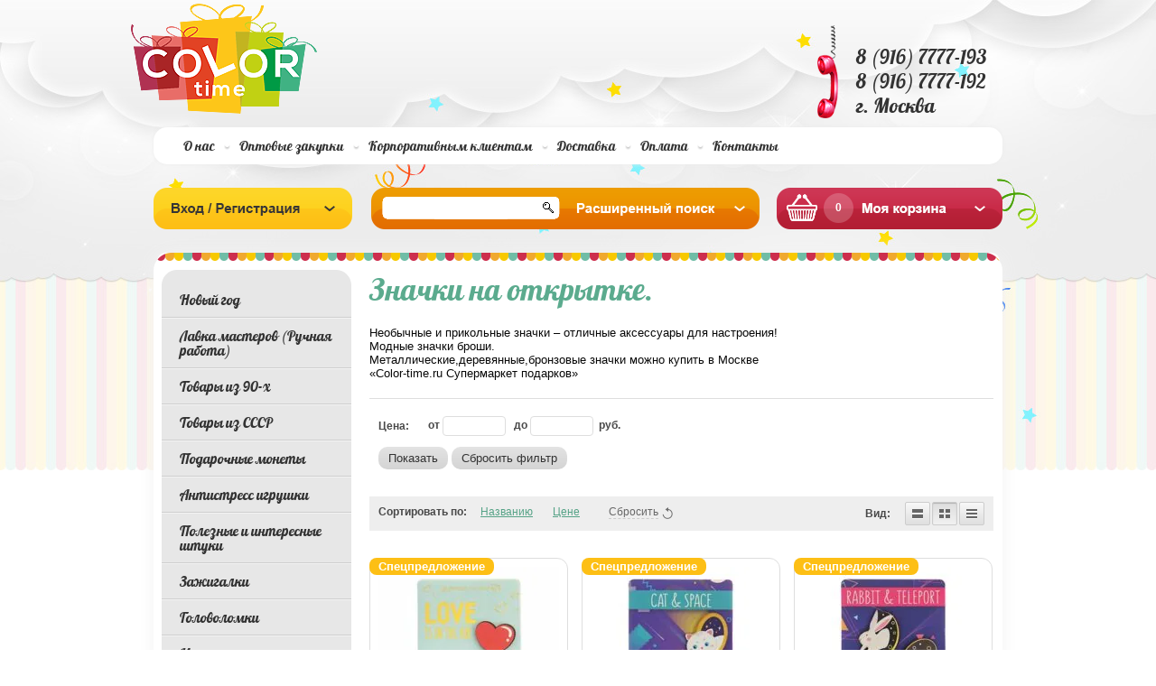

--- FILE ---
content_type: text/html; charset=utf-8
request_url: https://color-time.ru/shop/folder/znachki-na-otkrytke
body_size: 28837
content:
<!doctype html>
<!--[if lt IE 7]> <html class="no-js lt-ie9 lt-ie8 lt-ie7" lang="ru"> <![endif]-->
<!--[if IE 7]>    <html class="no-js lt-ie9 lt-ie8" lang="ru"> <![endif]-->
<!--[if IE 8]>    <html class="no-js lt-ie9" lang="ru"> <![endif]-->
<!--[if gt IE 8]><!--> 
<html class="no-js" lang="ru"> <!--<![endif]-->
<head>
<meta name="robots" content="all"/>
<meta http-equiv="Content-Type" content="text/html; charset=UTF-8" />
<meta name="description" content="Значки на открытке. " />
<meta name="keywords" content="Значки на открытке. " />
<meta name="SKYPE_TOOLBAR" content="SKYPE_TOOLBAR_PARSER_COMPATIBLE" />
<meta name="cmsmagazine" content="86368d8963b4f0f96b434aafa426cd49" />
<title>Значки на открытке. </title>
<!-- assets.top -->
<meta property="og:title" content="Значки на открытке.">
<meta name="twitter:title" content="Значки на открытке.">
<meta property="og:description" content="Значки на открытке.">
<meta name="twitter:description" content="Значки на открытке.">
<meta property="og:type" content="website">
<meta property="og:url" content="https://color-time.ru/shop/folder/znachki-na-otkrytke">
<meta property="og:site_name" content="Color-time.ru Супермаркет подарков">
<meta name="twitter:card" content="summary">
<!-- /assets.top -->

<link href="/t/v229/images/styles.css" rel="stylesheet" type="text/css" />
<link href="/g/css/styles_articles_tpl.css" rel="stylesheet" type="text/css" />
<link rel="canonical" href="/shop/folder/znachki-na-otkrytke"/>
<meta name="yandex-verification" content="0fce3bf22a6f8d14" />
<meta name="google-site-verification" content="RS-cB2WiqheSHaVeJ-4JV8yCO3pK0xIT_jOGQIqMufA" />
<link rel='stylesheet' type='text/css' href='/shared/highslide-4.1.13/highslide.min.css'/>
<script type='text/javascript' src='/shared/highslide-4.1.13/highslide.packed.js'></script>
<script type='text/javascript'>
hs.graphicsDir = '/shared/highslide-4.1.13/graphics/';
hs.outlineType = null;
hs.showCredits = false;
hs.lang={cssDirection:'ltr',loadingText:'Загрузка...',loadingTitle:'Кликните чтобы отменить',focusTitle:'Нажмите чтобы перенести вперёд',fullExpandTitle:'Увеличить',fullExpandText:'Полноэкранный',previousText:'Предыдущий',previousTitle:'Назад (стрелка влево)',nextText:'Далее',nextTitle:'Далее (стрелка вправо)',moveTitle:'Передвинуть',moveText:'Передвинуть',closeText:'Закрыть',closeTitle:'Закрыть (Esc)',resizeTitle:'Восстановить размер',playText:'Слайд-шоу',playTitle:'Слайд-шоу (пробел)',pauseText:'Пауза',pauseTitle:'Приостановить слайд-шоу (пробел)',number:'Изображение %1/%2',restoreTitle:'Нажмите чтобы посмотреть картинку, используйте мышь для перетаскивания. Используйте клавиши вперёд и назад'};</script>

            <!-- 46b9544ffa2e5e73c3c971fe2ede35a5 -->
            <script src='/shared/s3/js/lang/ru.js'></script>
            <script src='/shared/s3/js/common.min.js'></script>
        <link rel='stylesheet' type='text/css' href='/shared/s3/css/calendar.css' /><link rel="icon" href="/favicon.png" type="image/png">

<!--s3_require-->
<link rel="stylesheet" href="/g/basestyle/1.0.1/user/user.css" type="text/css"/>
<link rel="stylesheet" href="/g/basestyle/1.0.1/user/user.blue.css" type="text/css"/>
<script type="text/javascript" src="/g/basestyle/1.0.1/user/user.js" async></script>
<!--/s3_require-->

<!--s3_goal-->
<script src="/g/s3/goal/1.0.0/s3.goal.js"></script>
<script>new s3.Goal({map:[], goals: [], ecommerce:[]});</script>
<!--/s3_goal-->

<script>
	var onrqstmsg = "<p>&nbsp;<\/p><p>&nbsp;<\/p><ul><li style=\"text-align: justify;\"><strong><span style=\"color: #ff0000; font-size: 10pt;\">\u0422\u043e\u0432\u0430\u0440 \u0432 \u043d\u0430\u0441\u0442\u043e\u044f\u0449\u0438\u0439 \u043c\u043e\u043c\u0435\u043d\u0442 \u043e\u0442\u0441\u0443\u0442\u0441\u0442\u0432\u0443\u0435\u0442 \u043d\u0430 \u0441\u043a\u043b\u0430\u0434\u0435.<\/span><\/strong><\/li><li style=\"text-align: justify;\"><strong><span style=\"color: #ff0000; font-size: 10pt;\">\u0426\u0435\u043d\u0430 \u043c\u043e\u0436\u0435\u0442 \u043e\u0442\u043b\u0438\u0447\u0430\u0442\u044c\u0441\u044f \u043e\u0442 \u043d\u043e\u043c\u0438\u043d\u0430\u043b\u044c\u043d\u043e\u0439 \u0441\u0442\u043e\u0438\u043c\u043e\u0441\u0442\u0438.<\/span><\/strong><\/li><li style=\"text-align: justify;\"><strong><span style=\"color: #ff0000; font-size: 10pt;\">\u0421\u0440\u043e\u043a \u0438\u0441\u043f\u043e\u043b\u043d\u0435\u043d\u0438\u044f \u043e\u0442 10 \u0434\u043e 90 \u0434\u043d\u0435\u0439.<\/span><\/strong><\/li><\/ul><p>&nbsp;<\/p><p>&nbsp;<\/p>";
</script>
			
		
			<script type="text/javascript" src="/g/libs/jquery/1.10.2/jquery.min.js"></script>
		
		
			<link rel="stylesheet" type="text/css" href="/g/shop2v2/default/css/theme.less.css">		
			<script type="text/javascript" src="/g/printme.js"></script>
		<script type="text/javascript" src="/g/shop2v2/default/js/tpl.js"></script>
		<script type="text/javascript" src="/g/shop2v2/default/js/baron.min.js"></script>
		
			<script type="text/javascript" src="/g/shop2v2/default/js/shop2.2.js"></script>
		
	<script type="text/javascript">shop2.init({"productRefs": [],"apiHash": {"getPromoProducts":"2b5cc36bcbf387c2ddf980118762b878","getSearchMatches":"ceaf4e632dc65a4e74caea1a906842d4","getFolderCustomFields":"72277345317dfdc6c5909e3657a08a54","getProductListItem":"affc64ba98dbf04871ebdfab86ec2d55","cartAddItem":"eebaa9dec5cfcd12907f3c8d907822b3","cartRemoveItem":"2a064ad9cb27311d886d04e9baed59fd","cartUpdate":"d44da9e3e717953be43a118531484eda","cartRemoveCoupon":"36f0fa9e77018aa5cacc61e9cd557c77","cartAddCoupon":"a865ad3673c01c483edf92f4e3db6ab4","deliveryCalc":"a65bad999d36a50ec644f762133e78db","printOrder":"f9cf23922928a1cd0a32e98747eef775","cancelOrder":"58f5b81521f73d0fe9355f972f0562ba","cancelOrderNotify":"fc5752be0655ddba74ea7a7eb22af585","repeatOrder":"d8ed0edc7f9b581d52c8f267384664e0","paymentMethods":"7a019df5163ed53358711e2935d6a3be","compare":"1269d3e8d9734f0e2a643cbb396bd800"},"hash": null,"verId": 701881,"mode": "folder","step": "","uri": "/shop","IMAGES_DIR": "/d/","my": {"list_picture_enlarge":true,"accessory":"\u0410\u043a\u0441\u0441\u0435\u0441\u0441\u0443\u0430\u0440\u044b","kit":"\u041a\u043e\u043c\u043f\u043b\u0435\u043a\u0442","recommend":"\u0420\u0435\u043a\u043e\u043c\u0435\u043d\u0434\u0443\u0435\u043c\u044b\u0435","similar":"\u041f\u043e\u0445\u043e\u0436\u0438\u0435","modification":"\u041c\u043e\u0434\u0438\u0444\u0438\u043a\u0430\u0446\u0438\u0438"},"shop2_cart_order_payments": 1,"cf_margin_price_enabled": 0,"maps_yandex_key":"","maps_google_key":""});shop2.filter._pre_params = "&s[folder_id]=202371611";</script>
<style type="text/css">.product-item-thumb {width: 200px;}.product-item-thumb .product-image, .product-item-simple .product-image {height: 200px;width: 200px;}.product-item-thumb .product-amount .amount-title {width: 104px;}.product-item-thumb .product-price {width: 150px;}.shop2-product .product-side-l {width: 180px;}.shop2-product .product-image {height: 160px;width: 180px;}.shop2-product .product-thumbnails li {width: 50px;height: 50px;}</style>
<link href="/t/v229/images/styles-shop2.css" rel="stylesheet" type="text/css" />
<script src="/t/v229/images/modernizr-2.5.3.min.js"></script>
<script type="text/javascript" src="/t/v229/images/jquery.cycle.all.min.js"></script>

<script type="text/javascript" src="/t/v229/images/main.js"></script>

<script type="text/javascript">
$(function(){
  $('#scrollup').cycle({
    fx: 'fade', 
        speed: 1000, 
        timeout: 8000,
        prev: '.sl_left',
        next: '.sl_right',
        pager: '#nav',
        pagerAnchorBuilder: function(idx, slide) { 
              return '#nav li:eq(' + idx + ') a';
    }
  });
});
</script>


</head>
<body>

<div id="site-wrapper">
  <div class="site-wrap2">
      <div class="site-wrap3">
        <div class="wrapper-inner">
          <header id="header">
             <div class="site-name"><a href="http://color-time.ru"><img src="/t/v229/images/name.png" alt='Color time' /></a></div>
                         <div class="contacts-top"><p>8 (916) 7777-193</p>
<p>8 (916) 7777-192<br />г. Москва</p></div>
                     
          </header><!-- #header-->
                           <nav>
          <ul class="menu-top" style="margin-top:19px;">
                           
              <li><a  href="/about">О нас</a></li>
                           
              <li><a  href="/optovye-zakupki">Оптовые закупки</a></li>
                           
              <li><a  href="/korporativnym-klientam">Корпоративным клиентам</a></li>
                           
              <li><a  href="/dostavka">Доставка</a></li>
                           
              <li><a  href="/oplata_zakazov">Оплата</a></li>
                           
              <li><a  href="/contact">Контакты</a></li>
                        </ul>
          </nav>
          <div class="clear"></div>
          <div class="cart-vs-log">
          <div class="shop2-block login-form ">
	<div class="block-title">
		<strong>Вход / Регистрация</strong>
		<span>&nbsp;</span>
	</div>
	<div class="block-body">
					<form method="post" action="/users">
				<input type="hidden" name="mode" value="login" />
				<div class="row">
					<label for="login">Логин или e-mail:</label>
					<label class="field text"><input type="text" name="login" id="login" tabindex="1" value="" /></label>
				</div>
				<div class="row">
					<label for="password">Пароль:</label>
					<button type="submit" class="signin-btn" tabindex="3">Войти</button>
					<label class="field password"><input type="password" name="password" id="password" tabindex="2" value="" /></label>
				</div>
			<re-captcha data-captcha="recaptcha"
     data-name="captcha"
     data-sitekey="6LddAuIZAAAAAAuuCT_s37EF11beyoreUVbJlVZM"
     data-lang="ru"
     data-rsize="invisible"
     data-type="image"
     data-theme="light"></re-captcha></form>
			<div class="clear-container"></div>
			<p>
				<a href="/users/register" class="register">Регистрация</a>
				<a href="/users/forgot_password">Забыли пароль?</a>
			</p>
						<div class="g-auth__row g-auth__social-min">
								



				
						<div class="g-form-field__title"><b>Также Вы можете войти через:</b></div>
			<div class="g-social">
																												<div class="g-social__row">
								<a href="/users/hauth/start/vkontakte?return_url=/shop/folder/znachki-na-otkrytke" class="g-social__item g-social__item--vk-large" rel="nofollow">Vkontakte</a>
							</div>
																
			</div>
			
		
	
			<div class="g-auth__personal-note">
									
			
							Я выражаю <a href="/users/agreement" target="_blank">согласие на передачу и обработку персональных данных</a> в соответствии с <a href="/users/policy" target="_blank">политикой конфиденциальности</a>
					</div>
				</div>
						</div>
</div>            
          <div class="sea-vs-bl">            
            <nav>
              <form action="/search" class="search-form" method="get">
                <span><input name="search" type="text"  class="search-text" onBlur="this.value=this.value==''?'':this.value;" onFocus="this.value=this.value==''?'':this.value;" value="" />
                <input type="submit" class="search-button" value="" /></span>
              <re-captcha data-captcha="recaptcha"
     data-name="captcha"
     data-sitekey="6LddAuIZAAAAAAuuCT_s37EF11beyoreUVbJlVZM"
     data-lang="ru"
     data-rsize="invisible"
     data-type="image"
     data-theme="light"></re-captcha></form>
            </nav>
            	
    
<div class="shop2-block search-form ">
	<div class="block-title">
		<strong>Расширенный поиск</strong>
		<span>&nbsp;</span>
	</div>
	<div class="block-body">
        <div class="se-con"></div>
		<form action="/shop/search" enctype="multipart/form-data">
			<input type="hidden" name="sort_by" value=""/>
			
							<div class="row">
					<div class="row-title">Цена (руб.):</div>
					<label><span>от</span>&nbsp;<input name="s[price][min]" type="text" class="small" value="" /></label>
					&nbsp;
					<label><span>до</span>&nbsp;<input name="s[price][max]" type="text" class="small" value="" /></label>
				</div>
			
							<div class="row">
					<label class="row-title" for="shop2-name">Название:</label>
					<input type="text" name="s[name]" id="shop2-name" value="" />
				</div>
			
							<div class="row">
					<label class="row-title" for="shop2-article">Артикул:</label>
					<input type="text" name="s[article]" id="shop2-article" value="" />
				</div>
			
							<div class="row">
					<label class="row-title" for="shop2-text">Текст:</label>
					<input type="text" name="search_text" id="shop2-text"  value="" />
				</div>
			
			
							<div class="row">
					<div class="row-title">Выберите категорию:</div>
					<select name="s[folder_id]" id="s[folder_id]">
						<option value="">Все</option>
																											                            <option value="202382211" >
	                                 Новый год
	                            </option>
	                        														                            <option value="236451301" >
	                                &raquo; Елочные игрушки
	                            </option>
	                        														                            <option value="853522713" >
	                                &raquo;&raquo; Деревянные елочные игрушки
	                            </option>
	                        														                            <option value="202382611" >
	                                &raquo;&raquo; Именные елочные игрушки.
	                            </option>
	                        														                            <option value="202382411" >
	                                &raquo; Символ года
	                            </option>
	                        														                            <option value="345724611" >
	                                &raquo; Новогодние аксессуары
	                            </option>
	                        														                            <option value="345723011" >
	                                &raquo;&raquo; Бенгальские огни
	                            </option>
	                        														                            <option value="202382811" >
	                                &raquo; Новогодние игры
	                            </option>
	                        														                            <option value="345725211" >
	                                &raquo; Новогоднее оформление
	                            </option>
	                        														                            <option value="345722811" >
	                                &raquo;&raquo; Гирлянды
	                            </option>
	                        														                            <option value="234271101" >
	                                &raquo;&raquo; Новогодние фонарики
	                            </option>
	                        														                            <option value="854645913" >
	                                &raquo;&raquo; Новогодние носки для подарков
	                            </option>
	                        														                            <option value="345724811" >
	                                &raquo; Новогодняя упаковка
	                            </option>
	                        														                            <option value="345722211" >
	                                &raquo;&raquo; Новогодняя упаковочная бумага
	                            </option>
	                        														                            <option value="345722411" >
	                                &raquo;&raquo; Новогодние подарочные пакеты
	                            </option>
	                        														                            <option value="345723411" >
	                                &raquo;&raquo; Мешки для подарков
	                            </option>
	                        														                            <option value="345722011" >
	                                &raquo; Новогодние открытки
	                            </option>
	                        														                            <option value="202383011" >
	                                &raquo;&raquo; Новогодние письма
	                            </option>
	                        														                            <option value="236976908" >
	                                 Лавка мастеров (Ручная работа)
	                            </option>
	                        														                            <option value="236977108" >
	                                &raquo; Товары для творчества
	                            </option>
	                        														                            <option value="236984708" >
	                                &raquo;&raquo; Стеклянные баночки
	                            </option>
	                        														                            <option value="71469709" >
	                                &raquo;&raquo;&raquo; Стеклянные клоши
	                            </option>
	                        														                            <option value="71469909" >
	                                &raquo;&raquo;&raquo; Супер маленькие баночки
	                            </option>
	                        														                            <option value="71470109" >
	                                &raquo;&raquo;&raquo; Баночки с пробковой крышкой
	                            </option>
	                        														                            <option value="71470309" >
	                                &raquo;&raquo;&raquo; Баночки с крышкой на резьбе
	                            </option>
	                        														                            <option value="71470709" >
	                                &raquo;&raquo;&raquo; Бутылочки необычной формы
	                            </option>
	                        														                            <option value="71470909" >
	                                &raquo;&raquo;&raquo; Баночки с наполнением
	                            </option>
	                        														                            <option value="71960509" >
	                                &raquo; Интерьерные свечи с ароматами (Дарю свет)
	                            </option>
	                        														                            <option value="159604709" >
	                                &raquo;&raquo; Свечи в банке
	                            </option>
	                        														                            <option value="159604909" >
	                                &raquo;&raquo; Столовые свечи
	                            </option>
	                        														                            <option value="159606709" >
	                                &raquo;&raquo; Подсвечники для столовых свечей
	                            </option>
	                        														                            <option value="540049109" >
	                                &raquo; Спички в стеклянных баночках
	                            </option>
	                        														                            <option value="540049709" >
	                                &raquo;&raquo; Длинные спички в стеклянной банке
	                            </option>
	                        														                            <option value="541877909" >
	                                &raquo;&raquo; Короткие спички в стеклянной банке
	                            </option>
	                        														                            <option value="574778109" >
	                                &raquo;&raquo; Длинный спички 75 мм. с цветной головокой
	                            </option>
	                        														                            <option value="575769909" >
	                                &raquo;&raquo; Самоклеящиеся чиркало для спичек
	                            </option>
	                        														                            <option value="202346011" >
	                                 Товары из 90-х
	                            </option>
	                        														                            <option value="344957211" >
	                                &raquo; Сотки из 90-ых
	                            </option>
	                        														                            <option value="56762709" >
	                                &raquo;&raquo; Фишки POG
	                            </option>
	                        														                            <option value="56792109" >
	                                &raquo;&raquo; Фишки Bad monsters
	                            </option>
	                        														                            <option value="56798509" >
	                                &raquo;&raquo; Фишки назад в 90-ые
	                            </option>
	                        														                            <option value="341066411" >
	                                &raquo; Наборы из 90 х
	                            </option>
	                        														                            <option value="202347411" >
	                                &raquo; Гастроном
	                            </option>
	                        														                            <option value="333553611" >
	                                &raquo;&raquo; Жевательная резинка
	                            </option>
	                        														                            <option value="344954011" >
	                                &raquo;&raquo; Растворимые напитки
	                            </option>
	                        														                            <option value="333553811" >
	                                &raquo;&raquo;&raquo; Растворимый напиток Yupi Юпи
	                            </option>
	                        														                            <option value="333554011" >
	                                &raquo;&raquo;&raquo; Растворимый напиток Zuko  Зуко
	                            </option>
	                        														                            <option value="333554211" >
	                                &raquo;&raquo;&raquo; Растворимый напиток invite инвайт
	                            </option>
	                        														                            <option value="344954211" >
	                                &raquo;&raquo; Газировка из 90-х
	                            </option>
	                        														                            <option value="344954411" >
	                                &raquo;&raquo; Леденцы и жевательные конфеты
	                            </option>
	                        														                            <option value="202347611" >
	                                &raquo; Игровая зона
	                            </option>
	                        														                            <option value="344956411" >
	                                &raquo;&raquo; Электронные игрушки из 90-х
	                            </option>
	                        														                            <option value="202347811" >
	                                &raquo;&raquo;&raquo; Тамагочи
	                            </option>
	                        														                            <option value="344956611" >
	                                &raquo;&raquo;&raquo; Gameboy
	                            </option>
	                        														                            <option value="202348011" >
	                                &raquo;&raquo;&raquo; Тетрис
	                            </option>
	                        														                            <option value="344955811" >
	                                &raquo;&raquo; Стреляющие и взрывающиеся игрушки
	                            </option>
	                        														                            <option value="202349611" >
	                                &raquo;&raquo;&raquo; Пистолет с пистонами
	                            </option>
	                        														                            <option value="344956011" >
	                                &raquo;&raquo;&raquo; Рогатки
	                            </option>
	                        														                            <option value="344956211" >
	                                &raquo;&raquo;&raquo; Пистолеты с пульками
	                            </option>
	                        														                            <option value="344956811" >
	                                &raquo;&raquo; Антистресс из 90-х
	                            </option>
	                        														                            <option value="333552011" >
	                                &raquo;&raquo;&raquo; Калейдоскопы
	                            </option>
	                        														                            <option value="202348611" >
	                                &raquo;&raquo;&raquo; Спираль-радуга, слинки
	                            </option>
	                        														                            <option value="344957011" >
	                                &raquo;&raquo; Ретро игры и игрушки
	                            </option>
	                        														                            <option value="202348211" >
	                                &raquo;&raquo;&raquo; Йо-йо
	                            </option>
	                        														                            <option value="202348411" >
	                                &raquo;&raquo;&raquo; Водные игры
	                            </option>
	                        														                            <option value="202348811" >
	                                &raquo;&raquo;&raquo; Лазерные указки
	                            </option>
	                        														                            <option value="202349011" >
	                                &raquo;&raquo;&raquo; Кубик Рубика
	                            </option>
	                        														                            <option value="202349211" >
	                                &raquo;&raquo;&raquo; Настольные игры
	                            </option>
	                        														                            <option value="202350011" >
	                                &raquo;&raquo;&raquo; Пятнашки
	                            </option>
	                        														                            <option value="202350411" >
	                                &raquo; Для оформления праздника
	                            </option>
	                        														                            <option value="344957411" >
	                                &raquo;&raquo; Рожденному в СССР
	                            </option>
	                        														                            <option value="333551211" >
	                                &raquo;&raquo;&raquo; Плакаты
	                            </option>
	                        														                            <option value="344957611" >
	                                &raquo;&raquo; Вечеринка 90-ых
	                            </option>
	                        														                            <option value="344958411" >
	                                &raquo; Подарочная упаковка 90-ых
	                            </option>
	                        														                            <option value="202345811" >
	                                 Товары из СССР
	                            </option>
	                        														                            <option value="345867811" >
	                                &raquo; Советские значки
	                            </option>
	                        														                            <option value="345868011" >
	                                &raquo; Советский гастроном
	                            </option>
	                        														                            <option value="345868211" >
	                                &raquo; Пионерская атрибутика
	                            </option>
	                        														                            <option value="345868411" >
	                                &raquo; Посуда СССР
	                            </option>
	                        														                            <option value="345868611" >
	                                &raquo; Советские деньги и монеты
	                            </option>
	                        														                            <option value="345868811" >
	                                &raquo; Советские игры и игрушки
	                            </option>
	                        														                            <option value="345869011" >
	                                &raquo; Символика СССР
	                            </option>
	                        														                            <option value="345869211" >
	                                &raquo; Для рожденных в СССР
	                            </option>
	                        														                            <option value="345869411" >
	                                &raquo; Советская канцелярия
	                            </option>
	                        														                            <option value="114034900" >
	                                &raquo; Советский постер
	                            </option>
	                        														                            <option value="240258901" >
	                                &raquo; Зажигалки СССР
	                            </option>
	                        														                            <option value="202330811" >
	                                 Подарочные монеты
	                            </option>
	                        														                            <option value="202331211" >
	                                &raquo; Монеты Счастья Удачи и Везения.
	                            </option>
	                        														                            <option value="202331411" >
	                                &raquo; Именные монеты
	                            </option>
	                        														                            <option value="202331611" >
	                                &raquo;&raquo; Монеты с женскими именами
	                            </option>
	                        														                            <option value="202331811" >
	                                &raquo;&raquo; Монеты с мужскими именами
	                            </option>
	                        														                            <option value="60855909" >
	                                &raquo; Монеты для принятия решений
	                            </option>
	                        														                            <option value="202306211" >
	                                 Антистресс игрушки
	                            </option>
	                        														                            <option value="347661211" >
	                                &raquo; Помять
	                            </option>
	                        														                            <option value="202309411" >
	                                &raquo;&raquo; Жвачка для рук Handgum
	                            </option>
	                        														                            <option value="315764611" >
	                                &raquo;&raquo; Резиновые мялки
	                            </option>
	                        														                            <option value="347663211" >
	                                &raquo;&raquo; Мягкий антистресс
	                            </option>
	                        														                            <option value="347661411" >
	                                &raquo; Покрутить
	                            </option>
	                        														                            <option value="333551811" >
	                                &raquo;&raquo; Прочие крутилки
	                            </option>
	                        														                            <option value="347663811" >
	                                &raquo;&raquo; Бесконечный куб Infinity cube
	                            </option>
	                        														                            <option value="347666011" >
	                                &raquo;&raquo; Пружинки антистресс
	                            </option>
	                        														                            <option value="602105513" >
	                                &raquo;&raquo; Спиннеры
	                            </option>
	                        														                            <option value="347661611" >
	                                &raquo; Пощелкать
	                            </option>
	                        														                            <option value="540385313" >
	                                &raquo;&raquo; Магнитный констурктор
	                            </option>
	                        														                            <option value="333552611" >
	                                &raquo;&raquo; Fidget games
	                            </option>
	                        														                            <option value="347664211" >
	                                &raquo; Посмотреть
	                            </option>
	                        														                            <option value="202328811" >
	                                &raquo;&raquo; Измерители любви
	                            </option>
	                        														                            <option value="202333011" >
	                                 Полезные и интересные штуки
	                            </option>
	                        														                            <option value="202303811" >
	                                 Зажигалки
	                            </option>
	                        														                            <option value="202304011" >
	                                &raquo; USB зажигалки
	                            </option>
	                        														                            <option value="202304211" >
	                                &raquo; Бензиновые зажигалки
	                            </option>
	                        														                            <option value="202304411" >
	                                &raquo; Газовые зажигалки
	                            </option>
	                        														                            <option value="202305011" >
	                                &raquo; Сопутствующие товары
	                            </option>
	                        														                            <option value="251937909" >
	                                &raquo; Карманные пепельницы
	                            </option>
	                        														                            <option value="524298309" >
	                                &raquo; Бесконечные спички
	                            </option>
	                        														                            <option value="202323011" >
	                                 Головоломки
	                            </option>
	                        														                            <option value="329568011" >
	                                &raquo; Кубические головоломки
	                            </option>
	                        														                            <option value="202323411" >
	                                &raquo; Головоломки Металлические.
	                            </option>
	                        														                            <option value="202322811" >
	                                 Игры
	                            </option>
	                        														                            <option value="202323811" >
	                                &raquo; Настольные игры.
	                            </option>
	                        														                            <option value="270506811" >
	                                &raquo;&raquo; Игры для взрослых
	                            </option>
	                        														                            <option value="270503011" >
	                                &raquo;&raquo;&raquo; Алкогольные игры
	                            </option>
	                        														                            <option value="270504611" >
	                                &raquo;&raquo;&raquo; Игры для пар
	                            </option>
	                        														                            <option value="270502011" >
	                                &raquo;&raquo; Игры для всей семьи
	                            </option>
	                        														                            <option value="270501811" >
	                                &raquo;&raquo; Игры для детей
	                            </option>
	                        														                            <option value="270507411" >
	                                &raquo;&raquo; Игры по количеству игроков
	                            </option>
	                        														                            <option value="270503411" >
	                                &raquo;&raquo;&raquo; Игры для двоих
	                            </option>
	                        														                            <option value="270503811" >
	                                &raquo;&raquo;&raquo; Игры от 2 до 4 чел.
	                            </option>
	                        														                            <option value="270502211" >
	                                &raquo;&raquo;&raquo; Игры от 2 до 8 чел.
	                            </option>
	                        														                            <option value="270502811" >
	                                &raquo;&raquo;&raquo; Игры более 8 чел.
	                            </option>
	                        														                            <option value="270510211" >
	                                &raquo;&raquo; Игры по жанрам
	                            </option>
	                        														                            <option value="270504411" >
	                                &raquo;&raquo;&raquo; Объяснение слов
	                            </option>
	                        														                            <option value="270502611" >
	                                &raquo;&raquo;&raquo; Мафия
	                            </option>
	                        														                            <option value="270505411" >
	                                &raquo;&raquo;&raquo; Квест игры
	                            </option>
	                        														                            <option value="270505611" >
	                                &raquo;&raquo;&raquo; Экономические игры
	                            </option>
	                        														                            <option value="270505811" >
	                                &raquo;&raquo;&raquo; Пошаговые игры
	                            </option>
	                        														                            <option value="270504211" >
	                                &raquo;&raquo;&raquo; Логические игры
	                            </option>
	                        														                            <option value="270502411" >
	                                &raquo;&raquo;&raquo; Игры на внимание
	                            </option>
	                        														                            <option value="270503211" >
	                                &raquo;&raquo;&raquo; Фанты
	                            </option>
	                        														                            <option value="270504811" >
	                                &raquo;&raquo;&raquo; Познавательные игры
	                            </option>
	                        														                            <option value="270504011" >
	                                &raquo;&raquo;&raquo; Творческие игры
	                            </option>
	                        														                            <option value="202324011" >
	                                &raquo; Игральные карты
	                            </option>
	                        														                            <option value="270505011" >
	                                &raquo; Азартные игры
	                            </option>
	                        														                            <option value="270503611" >
	                                &raquo; Гадания
	                            </option>
	                        														                            <option value="270505211" >
	                                &raquo; Спортивные игры
	                            </option>
	                        														                            <option value="265788900" >
	                                &raquo;&raquo; Бадминтон
	                            </option>
	                        														                            <option value="202326011" >
	                                &raquo;&raquo; Фрисби
	                            </option>
	                        														                            <option value="202326611" >
	                                 Пазлы
	                            </option>
	                        														                            <option value="202326811" >
	                                &raquo; 3D конструкторы
	                            </option>
	                        														                            <option value="203567811" >
	                                &raquo; Пазл антистресс.
	                            </option>
	                        														                            <option value="132872313" >
	                                &raquo; Классические пазлы
	                            </option>
	                        														                            <option value="132880513" >
	                                &raquo;&raquo; Пазлы 54 детали
	                            </option>
	                        														                            <option value="202297611" >
	                                 Аксессуары
	                            </option>
	                        														                            <option value="202298011" >
	                                &raquo; Брелки
	                            </option>
	                        														                            <option value="330762611" >
	                                &raquo;&raquo; Необычные брелки
	                            </option>
	                        														                            <option value="202299011" >
	                                &raquo; Обложки для всего
	                            </option>
	                        														                            <option value="333897811" >
	                                &raquo;&raquo; Обложки для удостоверений
	                            </option>
	                        														                            <option value="202299211" >
	                                &raquo;&raquo; Для паспорта
	                            </option>
	                        														                            <option value="333563611" >
	                                &raquo;&raquo;&raquo; Обложки для паспорта
	                            </option>
	                        														                            <option value="202300611" >
	                                &raquo;&raquo;&raquo; Обложка для паспорта NEW WALLET(Tyvek®)
	                            </option>
	                        														                            <option value="202300811" >
	                                &raquo;&raquo; Для студенческого билета
	                            </option>
	                        														                            <option value="202301011" >
	                                &raquo;&raquo; Для зачётной книжки
	                            </option>
	                        														                            <option value="202301211" >
	                                &raquo;&raquo; Обложки для книжек.Антибуки
	                            </option>
	                        														                            <option value="202301411" >
	                                &raquo;&raquo; Для блочной тетради
	                            </option>
	                        														                            <option value="202301611" >
	                                &raquo;&raquo; Для проездного
	                            </option>
	                        														                            <option value="32361113" >
	                                &raquo; Кошельки
	                            </option>
	                        														                            <option value="32416713" >
	                                &raquo;&raquo; Бумажники Легкие деньги
	                            </option>
	                        														                            <option value="202335211" >
	                                 Вкусные подарки
	                            </option>
	                        														                            <option value="202335611" >
	                                &raquo; Мармелад Jelly Belly
	                            </option>
	                        														                            <option value="202336011" >
	                                &raquo; «Love is …»
	                            </option>
	                        														                            <option value="202338411" >
	                                &raquo; Жвачка
	                            </option>
	                        														                            <option value="202338611" >
	                                &raquo;&raquo; Ретро жвачка
	                            </option>
	                        														                            <option value="202338811" >
	                                &raquo;&raquo; Импортная жвачка
	                            </option>
	                        														                            <option value="202339011" >
	                                &raquo;&raquo; Необычная жвачка
	                            </option>
	                        														                            <option value="202339211" >
	                                &raquo; Необычные напитки :)
	                            </option>
	                        														                            <option value="202339811" >
	                                &raquo;&raquo; A@W.
	                            </option>
	                        														                            <option value="202340011" >
	                                &raquo;&raquo; MUG
	                            </option>
	                        														                            <option value="202340211" >
	                                &raquo;&raquo; Canada Dry
	                            </option>
	                        														                            <option value="202340411" >
	                                &raquo;&raquo; Coca-Cola
	                            </option>
	                        														                            <option value="202340611" >
	                                &raquo;&raquo; CRUSH
	                            </option>
	                        														                            <option value="202340811" >
	                                &raquo;&raquo; Dr.Pepper
	                            </option>
	                        														                            <option value="202341011" >
	                                &raquo;&raquo; FANTA
	                            </option>
	                        														                            <option value="202342011" >
	                                &raquo;&raquo; Schweppes
	                            </option>
	                        														                            <option value="202342611" >
	                                &raquo;&raquo; Invite Инвайт
	                            </option>
	                        														                            <option value="202342811" >
	                                &raquo;&raquo; Yupi
	                            </option>
	                        														                            <option value="202343011" >
	                                &raquo;&raquo; ZUKO
	                            </option>
	                        														                            <option value="202344011" >
	                                &raquo; Вкусняшки из 90-х
	                            </option>
	                        														                            <option value="202345411" >
	                                &raquo; Леденцы
	                            </option>
	                        														                            <option value="75825709" >
	                                &raquo; Жевательные конфеты
	                            </option>
	                        														                            <option value="202358211" >
	                                 Упаковка и открытки.
	                            </option>
	                        														                            <option value="202358611" >
	                                &raquo; Открытки
	                            </option>
	                        														                            <option value="202322411" >
	                                &raquo;&raquo; Открытки антистресс раскраски
	                            </option>
	                        														                            <option value="337166411" >
	                                &raquo;&raquo; Почтовые открытки
	                            </option>
	                        														                            <option value="337166211" >
	                                &raquo;&raquo; Поздравительные открытки
	                            </option>
	                        														                            <option value="337354211" >
	                                &raquo;&raquo; Авторские открытки
	                            </option>
	                        														                            <option value="84068709" >
	                                &raquo;&raquo; Шуточные открытки
	                            </option>
	                        														                            <option value="202364411" >
	                                &raquo; Пакеты
	                            </option>
	                        														                            <option value="337166611" >
	                                &raquo;&raquo; Маленькие пакеты
	                            </option>
	                        														                            <option value="337166811" >
	                                &raquo;&raquo; Средние пакеты
	                            </option>
	                        														                            <option value="337167011" >
	                                &raquo;&raquo; Большие пакеты
	                            </option>
	                        														                            <option value="337167211" >
	                                &raquo;&raquo; Пакеты для бутылок
	                            </option>
	                        														                            <option value="202366011" >
	                                &raquo;&raquo; Пакет-сумка
	                            </option>
	                        														                            <option value="104617313" >
	                                &raquo;&raquo; Пакеты для тортов
	                            </option>
	                        														                            <option value="202366611" >
	                                &raquo; Конверты для денег
	                            </option>
	                        														                            <option value="202367011" >
	                                &raquo; Подарочные коробки
	                            </option>
	                        														                            <option value="38501506" >
	                                 Карнавальные товары
	                            </option>
	                        														                            <option value="202293811" >
	                                &raquo; Карнавальные Маски
	                            </option>
	                        														                            <option value="38501706" >
	                                &raquo; Светящиеся очки
	                            </option>
	                        														                            <option value="38501906" >
	                                &raquo;&raquo; Неоновые очки Решетка
	                            </option>
	                        														                            <option value="38502306" >
	                                &raquo;&raquo; Неоновые очки Вайфарер
	                            </option>
	                        														                            <option value="38506506" >
	                                &raquo;&raquo; Светодиодные очки Кибербанк
	                            </option>
	                        														                            <option value="191351909" >
	                                &raquo;&raquo; Светящиеся очки Пиксели
	                            </option>
	                        														                            <option value="67618709" >
	                                &raquo; Неоновые маски
	                            </option>
	                        														                            <option value="565211509" >
	                                &raquo; Бутафорское оружие
	                            </option>
	                        														                            <option value="788077113" >
	                                &raquo; Наручники
	                            </option>
	                        														                            <option value="40513506" >
	                                 Сувенирные деньги
	                            </option>
	                        														                            <option value="40517906" >
	                                &raquo; Доллары США
	                            </option>
	                        														                            <option value="40518306" >
	                                &raquo; Российские рубли
	                            </option>
	                        														                            <option value="40518506" >
	                                &raquo; Евро
	                            </option>
	                        														                            <option value="40518706" >
	                                &raquo; Английские фунты
	                            </option>
	                        														                            <option value="40519906" >
	                                &raquo; Канадские доллары
	                            </option>
	                        														                            <option value="41256306" >
	                                &raquo; Китайские юани
	                            </option>
	                        														                            <option value="99062309" >
	                                &raquo; Армянские драмы
	                            </option>
	                        														                            <option value="564699509" >
	                                &raquo; Молдавские леи
	                            </option>
	                        														                            <option value="565287109" >
	                                &raquo; Советские рубли (СССР)
	                            </option>
	                        														                            <option value="565353909" >
	                                &raquo; Казахстанские тенге
	                            </option>
	                        														                            <option value="678696909" >
	                                &raquo; Золотые купюры
	                            </option>
	                        														                            <option value="299701308" >
	                                 Игрушечное оружие
	                            </option>
	                        														                            <option value="299701908" >
	                                &raquo; Оружие для пулек 6 мм
	                            </option>
	                        														                            <option value="299701708" >
	                                &raquo;&raquo; Металлические пистолеты
	                            </option>
	                        														                            <option value="71338109" >
	                                &raquo;&raquo; Пластиковые пистолеты
	                            </option>
	                        														                            <option value="71364709" >
	                                &raquo;&raquo; Пластиковые пульки 6 мм
	                            </option>
	                        														                            <option value="82085909" >
	                                &raquo;&raquo; Пластиковые автоматы и дробовики
	                            </option>
	                        														                            <option value="148849709" >
	                                &raquo;&raquo; Мишени для стрельбы
	                            </option>
	                        														                            <option value="71369109" >
	                                &raquo; Рогатки
	                            </option>
	                        														                            <option value="71378309" >
	                                &raquo; Оружие для пистонов
	                            </option>
	                        														                            <option value="83282309" >
	                                &raquo; Оружие для мягких пулек
	                            </option>
	                        														                            <option value="102267109" >
	                                &raquo; Оружие для орбизов
	                            </option>
	                        														                            <option value="102349709" >
	                                &raquo; Водяное оружие
	                            </option>
	                        														                            <option value="300481708" >
	                                 Подарочная канцелярия
	                            </option>
	                        														                            <option value="202320011" >
	                                &raquo; Необычная канцелярия
	                            </option>
	                        														                            <option value="202321811" >
	                                &raquo; Планинги
	                            </option>
	                        														                            <option value="202314011" >
	                                &raquo; Блокноты и ежедневники
	                            </option>
	                        														                            <option value="336832211" >
	                                &raquo;&raquo; Блокноты
	                            </option>
	                        														                            <option value="202314211" >
	                                &raquo;&raquo; Ежедневники не датированные А5(Миди)
	                            </option>
	                        														                            <option value="202314411" >
	                                &raquo;&raquo; Ежедневники не датированные А6(мини)
	                            </option>
	                        														                            <option value="202316811" >
	                                &raquo;&raquo; Маленькие блокноты
	                            </option>
	                        														                            <option value="202317211" >
	                                &raquo;&raquo;&raquo; Мини-блокноты Ретро.
	                            </option>
	                        														                            <option value="202318011" >
	                                &raquo;&raquo; Блоки для записей
	                            </option>
	                        														                            <option value="202318411" >
	                                &raquo;&raquo;&raquo; Блоки Отрывные.
	                            </option>
	                        														                            <option value="202318611" >
	                                &raquo;&raquo; Необычные блокноты
	                            </option>
	                        														                            <option value="202318811" >
	                                &raquo;&raquo;&raquo; Медицинские карты
	                            </option>
	                        														                            <option value="202319011" >
	                                &raquo;&raquo;&raquo; Видеокассеты VHS
	                            </option>
	                        														                            <option value="202319211" >
	                                &raquo;&raquo;&raquo; Вкусные блокноты
	                            </option>
	                        														                            <option value="202319411" >
	                                &raquo;&raquo;&raquo; Чековая книжка желаний
	                            </option>
	                        														                            <option value="202319611" >
	                                &raquo;&raquo;&raquo; Блокноты Пачки купюр.
	                            </option>
	                        														                            <option value="202312411" >
	                                &raquo; Ручки приколы
	                            </option>
	                        														                            <option value="300481908" >
	                                &raquo; Подарочные ручки
	                            </option>
	                        														                            <option value="506562909" >
	                                &raquo; Хулиганская канцелярия - Антибуки
	                            </option>
	                        														                            <option value="202320811" >
	                                &raquo;&raquo; Обложки для книг
	                            </option>
	                        														                            <option value="202289811" >
	                                &raquo;&raquo; Статусы настроения
	                            </option>
	                        														                            <option value="202321611" >
	                                &raquo;&raquo; Стикеры
	                            </option>
	                        														                            <option value="202284411" >
	                                &raquo;&raquo; Подставки для чашек и кружек
	                            </option>
	                        														                            <option value="71880909" >
	                                 Наградная атрибутика
	                            </option>
	                        														                            <option value="116531101" >
	                                &raquo; Шуточное удостоверение
	                            </option>
	                        														                            <option value="502755709" >
	                                &raquo; Шуточные сертификаты
	                            </option>
	                        														                            <option value="71881309" >
	                                &raquo; Шуточные медали
	                            </option>
	                        														                            <option value="202293211" >
	                                &raquo; Дипломы-книжки
	                            </option>
	                        														                            <option value="99051309" >
	                                 Необычная посуда
	                            </option>
	                        														                            <option value="7352716" >
	                                &raquo; Фляжки
	                            </option>
	                        														                            <option value="202282011" >
	                                &raquo; Бутылки для холодных напитков
	                            </option>
	                        														                            <option value="202281811" >
	                                &raquo; Керамические кружки
	                            </option>
	                        														                            <option value="202282411" >
	                                &raquo;&raquo; Необычные кружки
	                            </option>
	                        														                            <option value="202282611" >
	                                &raquo;&raquo; Кружки-хамелеоны
	                            </option>
	                        														                            <option value="202283011" >
	                                &raquo;&raquo; Кружки Термо
	                            </option>
	                        														                            <option value="202283211" >
	                                &raquo;&raquo; Кружки для мужчин
	                            </option>
	                        														                            <option value="202283411" >
	                                &raquo;&raquo; Кружки для женщин
	                            </option>
	                        														                            <option value="202283611" >
	                                &raquo;&raquo; Кружки для влюбленных
	                            </option>
	                        														                            <option value="202283811" >
	                                &raquo;&raquo; Кружки для детей
	                            </option>
	                        														                            <option value="202292411" >
	                                &raquo; Термокружки
	                            </option>
	                        														                            <option value="26442716" >
	                                &raquo; Ланч боксы
	                            </option>
	                        											</select>
				</div>

				<div id="shop2_search_custom_fields"></div>
			
						
			
							<div class="row">
					<div class="row-title">Новинка:</div>
					<select name="s[new]">
						<option value="">Все</option>
	                    <option value="1">да</option>
	                    <option value="0">нет</option>
					</select>
				</div>
			
							<div class="row">
					<div class="row-title">Спецпредложение:</div>
					<select name="s[special]">
						<option value="">Все</option>
	                    <option value="1">да</option>
	                    <option value="0">нет</option>
					</select>
				</div>
			
							<div class="row">
					<div class="row-title">Результатов на странице:</div>
					<select name="s[products_per_page]">
									            				            				            <option value="5">5</option>
			            				            				            <option value="20">20</option>
			            				            				            <option value="35">35</option>
			            				            				            <option value="50">50</option>
			            				            				            <option value="65">65</option>
			            				            				            <option value="80">80</option>
			            				            				            <option value="95">95</option>
			            					</select>
				</div>
			
			<div class="clear-container"></div>
			<div class="row">
				<button type="submit" class="search-btn">Найти</button>
			</div>
		<re-captcha data-captcha="recaptcha"
     data-name="captcha"
     data-sitekey="6LddAuIZAAAAAAuuCT_s37EF11beyoreUVbJlVZM"
     data-lang="ru"
     data-rsize="invisible"
     data-type="image"
     data-theme="light"></re-captcha></form>
		<div class="clear-container"></div>
	</div>
</div><!-- Search Form --></div>
        <div id="shop2-cart-preview">
	<div class="shop2-block cart-preview ">
		<div class="block-title">
			<strong>Моя корзина</strong>
                        <span class="kol-mag">0</span>
			<span>&nbsp;</span>
		</div>
		<div class="block-body">
						<div>Ваша корзина пуста</div>
            		</div>
	</div>
</div><!-- Cart Preview -->          </div>
          <div id="middle">
            <div class="mid-top"></div>
            <div class="mid-bot"></div>
            <div id="container">
              <div id="content">        
                  <h1>Значки на открытке.</h1>	
	<div class="shop2-cookies-disabled shop2-warning hide"></div>
	
	
	
		
		
							
			
							
			
							
			
		
		
		
							<p>Необычные и прикольные&nbsp;значки&nbsp;&ndash; отличные аксессуары для настроения!<br />Модные&nbsp;значки броши.<br />Металлические,деревянные,бронзовые значки&nbsp;можно&nbsp;купить&nbsp;в Москве&nbsp;<br />&laquo;Color-time.ru Супермаркет подарков&raquo;</p>
			
			

                    
        
                    
        
    
    
        		
			        				<form action="#" class="shop2-filter">
					<a id="shop2-filter"></a>
	
	                			<table class="table-filter-param">
                                    					<tr class="type-text">
						<th>Цена:</th>
						<td>
							<label>
								<strong>от</strong> <input class="shop2-input-float" type="text" value="" name="s[price][min]"/>
							</label>
							<label>
								<strong>до</strong> <input class="shop2-input-float" type="text" value="" name="s[price][max]"/>
							</label>
							&nbsp;<strong>руб.</strong>
						</td>
					</tr>
                
                
                                
                
                
                
                
			</table>
        
	
					<div class="result  hide">
	                    Найдено: <span id="filter-result">0</span>
						<span class="result-arrow">&nbsp;</span>
					</div>
					<a href="#" class="shop2-btn shop2-filter-go">Показать</a>
					<a href="/shop/folder/znachki-na-otkrytke" class="shop2-btn">Сбросить фильтр</a>
					<div class="shop2-clear-container"></div>
	
	
				<re-captcha data-captcha="recaptcha"
     data-name="captcha"
     data-sitekey="6LddAuIZAAAAAAuuCT_s37EF11beyoreUVbJlVZM"
     data-lang="ru"
     data-rsize="invisible"
     data-type="image"
     data-theme="light"></re-captcha></form><!-- Filter -->
	                

        
            
            
            
            
            
            
            
            
            

			<div class="shop2-sorting-panel">
				<div class="sorting">
					<strong class="sort-title">Сортировать по:</strong>
					<a href="#" id="shop2-sorting-name" class="sort-param " data-name="name">Названию<span>&nbsp;</span></a>

                    						<a href="#" id="shop2-sorting-price" class="sort-param " data-name="price">Цене<span>&nbsp;</span></a>
                    
                    
                    
					<a href="#" class="sort-reset"><ins>Сбросить</ins><span>&nbsp;</span></a>
				</div>

				<div class="view-shop">
                    					<strong>Вид:</strong>
					<a href="#" title="Список" data-value="simple" class="shop2-btn simple "><span>&nbsp;</span></a>
					<a href="#" title="Витрина" data-value="thumbs" class="shop2-btn thumbs  active-view"><span>&nbsp;</span></a>
					<a href="#" title="Прайс-лист" data-value="list" class="shop2-btn pricelist "><span>&nbsp;</span></a>
				</div>
			</div>
        
    				    



			<div class="product-list product-list-thumbs">
						        
<form method="post" action="/shop?mode=cart&amp;action=add" accept-charset="utf-8" class="shop2-product-item product-item-thumb ">

    <input type="hidden" name="kind_id" value="1702486011" />
    <input type="hidden" name="product_id" value="1416010611" />
    <input type="hidden" name="meta" value="null" />

    <div class="product-top">
        <div class="product-image">
                            <a href="/shop/product/znachok-love-bunny-vlyublennyy-krolik">
                    <img src="/thumb/2/yxk8sNPZ7kjEmSeegdiYrg/200r200/d/znachok_love_bunny_vlyublennyy_krolik.jpg" alt="Значок на открытке Love bunny (Влюбленный кролик)" title="Значок на открытке Love bunny (Влюбленный кролик)" />
                </a>
                <div class="verticalMiddle"></div>
                                    <div class="product-label">
                <div class="product-spec" style="margin: 0 2px 2px 0;">Спецпредложение</div>                                	
																																									    					            </div>
                    </div>

        	
	
	<div class="tpl-stars"><div class="tpl-rating" style="width: 0%;"></div></div>

	        
        <div class="product-name"><a href="/shop/product/znachok-love-bunny-vlyublennyy-krolik">Значок на открытке Love bunny (Влюбленный кролик)</a></div>
        
        
	
		
	
	
					<div class="product-article"><span>Артикул:</span> 2690961</div>
	
	        
                <div class="product-anonce">
            Два значка на цепочке
        </div>
                
        

 
	
			<div class="product-compare">
			<label>
				<input type="checkbox" value="1702486011"/>
				Добавить к сравнению
			</label>
		</div>
		
	
		
		
	

                    
            
				
	<div class="product-amount">
					<div class="amount-title">Количество:</div>
							<div class="shop2-product-amount">
				<button type="button" class="amount-minus">&#8722;</button><input type="text" name="amount" data-kind="1702486011"  data-min="1" data-multiplicity="" maxlength="4" value="1" /><button type="button" class="amount-plus">&#43;</button>
			</div>
						</div>
        
    </div>
            <div class="product-bot">
             <div class="product-price">
                	
		
	<div class="price-old "><span>
		<strong>190.00</strong>
					руб.			</span></div>

	                	<div class="price-current">
		<strong>100.00</strong> руб.			</div>
            </div>
            
			<button class="shop2-product-btn type-2 buy" type="submit">
			<span>Купить</span>
		</button>
	

<input type="hidden" value="Значок на открытке Love bunny (Влюбленный кролик)" name="product_name" />
<input type="hidden" value="https://color-time.ru/shop/product/znachok-love-bunny-vlyublennyy-krolik" name="product_link" />                    </div>
    <re-captcha data-captcha="recaptcha"
     data-name="captcha"
     data-sitekey="6LddAuIZAAAAAAuuCT_s37EF11beyoreUVbJlVZM"
     data-lang="ru"
     data-rsize="invisible"
     data-type="image"
     data-theme="light"></re-captcha></form>			        
<form method="post" action="/shop?mode=cart&amp;action=add" accept-charset="utf-8" class="shop2-product-item product-item-thumb ">

    <input type="hidden" name="kind_id" value="1702486211" />
    <input type="hidden" name="product_id" value="1416010811" />
    <input type="hidden" name="meta" value="null" />

    <div class="product-top">
        <div class="product-image">
                            <a href="/shop/product/znachok-cat-space-kosmicheskiy-kot">
                    <img src="/thumb/2/2qRKkBeZXTany_I5WnIKAw/200r200/d/znachok_catspace_kosmicheskiy_kot.jpg" alt="Значок на открытке Cat&amp;Space (Космический кот)" title="Значок на открытке Cat&amp;Space (Космический кот)" />
                </a>
                <div class="verticalMiddle"></div>
                                    <div class="product-label">
                <div class="product-spec" style="margin: 0 2px 2px 0;">Спецпредложение</div>                                	
																																									    					            </div>
                    </div>

        	
	
	<div class="tpl-stars"><div class="tpl-rating" style="width: 0%;"></div></div>

	        
        <div class="product-name"><a href="/shop/product/znachok-cat-space-kosmicheskiy-kot">Значок на открытке Cat&Space (Космический кот)</a></div>
        
        
	
		
	
	
					<div class="product-article"><span>Артикул:</span> 2691138</div>
	
	        
                <div class="product-anonce">
            Два значка в комплекте
        </div>
                
        

 
	
			<div class="product-compare">
			<label>
				<input type="checkbox" value="1702486211"/>
				Добавить к сравнению
			</label>
		</div>
		
	
		
		
	

                    
            
				
	<div class="product-amount">
					<div class="amount-title">Количество:</div>
							<div class="shop2-product-amount">
				<button type="button" class="amount-minus">&#8722;</button><input type="text" name="amount" data-kind="1702486211"  data-min="1" data-multiplicity="" maxlength="4" value="1" /><button type="button" class="amount-plus">&#43;</button>
			</div>
						</div>
        
    </div>
            <div class="product-bot">
             <div class="product-price">
                	
		
	<div class="price-old "><span>
		<strong>190.00</strong>
					руб.			</span></div>

	                	<div class="price-current">
		<strong>100.00</strong> руб.			</div>
            </div>
            
			<button class="shop2-product-btn type-2 buy" type="submit">
			<span>Купить</span>
		</button>
	

<input type="hidden" value="Значок на открытке Cat&amp;Space (Космический кот)" name="product_name" />
<input type="hidden" value="https://color-time.ru/shop/product/znachok-cat-space-kosmicheskiy-kot" name="product_link" />                    </div>
    <re-captcha data-captcha="recaptcha"
     data-name="captcha"
     data-sitekey="6LddAuIZAAAAAAuuCT_s37EF11beyoreUVbJlVZM"
     data-lang="ru"
     data-rsize="invisible"
     data-type="image"
     data-theme="light"></re-captcha></form>			        
<form method="post" action="/shop?mode=cart&amp;action=add" accept-charset="utf-8" class="shop2-product-item product-item-thumb ">

    <input type="hidden" name="kind_id" value="1702486411" />
    <input type="hidden" name="product_id" value="1416011011" />
    <input type="hidden" name="meta" value="null" />

    <div class="product-top">
        <div class="product-image">
                            <a href="/shop/product/znachok-rabbit-teleport-krolik-teleport">
                    <img src="/thumb/2/esoV0wLBXKpzGsUqn0hCGQ/200r200/d/znachok_rabbitteleport_krolik_teleport.jpg" alt="Значок на открытке Rabbit&amp;Teleport (Кролик телепорт)" title="Значок на открытке Rabbit&amp;Teleport (Кролик телепорт)" />
                </a>
                <div class="verticalMiddle"></div>
                                    <div class="product-label">
                <div class="product-spec" style="margin: 0 2px 2px 0;">Спецпредложение</div>                                	
																																									    					            </div>
                    </div>

        	
	
	<div class="tpl-stars"><div class="tpl-rating" style="width: 0%;"></div></div>

	        
        <div class="product-name"><a href="/shop/product/znachok-rabbit-teleport-krolik-teleport">Значок на открытке Rabbit&Teleport (Кролик телепорт)</a></div>
        
        
	
		
	
	
					<div class="product-article"><span>Артикул:</span> 2691139</div>
	
	        
                <div class="product-anonce">
            Два значка в комплекте
        </div>
                
        

 
	
			<div class="product-compare">
			<label>
				<input type="checkbox" value="1702486411"/>
				Добавить к сравнению
			</label>
		</div>
		
	
		
		
	

                    
            
				
	<div class="product-amount">
					<div class="amount-title">Количество:</div>
							<div class="shop2-product-amount">
				<button type="button" class="amount-minus">&#8722;</button><input type="text" name="amount" data-kind="1702486411"  data-min="1" data-multiplicity="" maxlength="4" value="1" /><button type="button" class="amount-plus">&#43;</button>
			</div>
						</div>
        
    </div>
            <div class="product-bot">
             <div class="product-price">
                	
		
	<div class="price-old "><span>
		<strong>190.00</strong>
					руб.			</span></div>

	                	<div class="price-current">
		<strong>100.00</strong> руб.			</div>
            </div>
            
			<button class="shop2-product-btn type-2 buy" type="submit">
			<span>Купить</span>
		</button>
	

<input type="hidden" value="Значок на открытке Rabbit&amp;Teleport (Кролик телепорт)" name="product_name" />
<input type="hidden" value="https://color-time.ru/shop/product/znachok-rabbit-teleport-krolik-teleport" name="product_link" />                    </div>
    <re-captcha data-captcha="recaptcha"
     data-name="captcha"
     data-sitekey="6LddAuIZAAAAAAuuCT_s37EF11beyoreUVbJlVZM"
     data-lang="ru"
     data-rsize="invisible"
     data-type="image"
     data-theme="light"></re-captcha></form>			        
<form method="post" action="/shop?mode=cart&amp;action=add" accept-charset="utf-8" class="shop2-product-item product-item-thumb ">

    <input type="hidden" name="kind_id" value="1702486611" />
    <input type="hidden" name="product_id" value="1416011211" />
    <input type="hidden" name="meta" value="null" />

    <div class="product-top">
        <div class="product-image">
                            <a href="/shop/product/znachok-unicorn-galaxy-galakticheskiy-yedinorog">
                    <img src="/thumb/2/WwNR-IzfqnCaeSp_ATdfeQ/200r200/d/znachok_unicorn_galaxy_galakticheskiy_yedinorog.jpg" alt="Значок на открытке Unicorn galaxy (Галактический единорог)" title="Значок на открытке Unicorn galaxy (Галактический единорог)" />
                </a>
                <div class="verticalMiddle"></div>
                                    <div class="product-label">
                <div class="product-spec" style="margin: 0 2px 2px 0;">Спецпредложение</div>                                	
																																									    					            </div>
                    </div>

        	
	
	<div class="tpl-stars"><div class="tpl-rating" style="width: 0%;"></div></div>

	        
        <div class="product-name"><a href="/shop/product/znachok-unicorn-galaxy-galakticheskiy-yedinorog">Значок на открытке Unicorn galaxy (Галактический единорог)</a></div>
        
        
	
		
	
	
					<div class="product-article"><span>Артикул:</span> 2691140</div>
	
	        
                <div class="product-anonce">
            Два значка в комплекте
        </div>
                
        

 
	
			<div class="product-compare">
			<label>
				<input type="checkbox" value="1702486611"/>
				Добавить к сравнению
			</label>
		</div>
		
	
		
		
	

                    
            
				
	<div class="product-amount">
					<div class="amount-title">Количество:</div>
							<div class="shop2-product-amount">
				<button type="button" class="amount-minus">&#8722;</button><input type="text" name="amount" data-kind="1702486611"  data-min="1" data-multiplicity="" maxlength="4" value="1" /><button type="button" class="amount-plus">&#43;</button>
			</div>
						</div>
        
    </div>
            <div class="product-bot">
             <div class="product-price">
                	
		
	<div class="price-old "><span>
		<strong>190.00</strong>
					руб.			</span></div>

	                	<div class="price-current">
		<strong>100.00</strong> руб.			</div>
            </div>
            
			<button class="shop2-product-btn type-2 buy" type="submit">
			<span>Купить</span>
		</button>
	

<input type="hidden" value="Значок на открытке Unicorn galaxy (Галактический единорог)" name="product_name" />
<input type="hidden" value="https://color-time.ru/shop/product/znachok-unicorn-galaxy-galakticheskiy-yedinorog" name="product_link" />                    </div>
    <re-captcha data-captcha="recaptcha"
     data-name="captcha"
     data-sitekey="6LddAuIZAAAAAAuuCT_s37EF11beyoreUVbJlVZM"
     data-lang="ru"
     data-rsize="invisible"
     data-type="image"
     data-theme="light"></re-captcha></form>			        
<form method="post" action="/shop?mode=cart&amp;action=add" accept-charset="utf-8" class="shop2-product-item product-item-thumb ">

    <input type="hidden" name="kind_id" value="1702486811" />
    <input type="hidden" name="product_id" value="1416011411" />
    <input type="hidden" name="meta" value="null" />

    <div class="product-top">
        <div class="product-image">
                            <a href="/shop/product/znachok-me-fat-no-bober">
                    <img src="/thumb/2/5YbLit3TM1Y3BQ7E2loeag/200r200/d/znachok_me_fat_no_bober.jpg" alt="Значок на открытке Я? Толстый? Нет! Me? Fat? No!!! (Бобер)" title="Значок на открытке Я? Толстый? Нет! Me? Fat? No!!! (Бобер)" />
                </a>
                <div class="verticalMiddle"></div>
                                    <div class="product-label">
                <div class="product-spec" style="margin: 0 2px 2px 0;">Спецпредложение</div>                                	
																																									    					            </div>
                    </div>

        	
	
	<div class="tpl-stars"><div class="tpl-rating" style="width: 0%;"></div></div>

	        
        <div class="product-name"><a href="/shop/product/znachok-me-fat-no-bober">Значок на открытке Я? Толстый? Нет! Me? Fat? No!!! (Бобер)</a></div>
        
        
	
		
	
	
					<div class="product-article"><span>Артикул:</span> 2691141</div>
	
	        
                <div class="product-anonce">
            Два значка в комплекте
        </div>
                
        

 
	
			<div class="product-compare">
			<label>
				<input type="checkbox" value="1702486811"/>
				Добавить к сравнению
			</label>
		</div>
		
	
		
		
	

                    
            
				
	<div class="product-amount">
					<div class="amount-title">Количество:</div>
							<div class="shop2-product-amount">
				<button type="button" class="amount-minus">&#8722;</button><input type="text" name="amount" data-kind="1702486811"  data-min="1" data-multiplicity="" maxlength="4" value="1" /><button type="button" class="amount-plus">&#43;</button>
			</div>
						</div>
        
    </div>
            <div class="product-bot">
             <div class="product-price">
                	
		
	<div class="price-old "><span>
		<strong>190.00</strong>
					руб.			</span></div>

	                	<div class="price-current">
		<strong>100.00</strong> руб.			</div>
            </div>
            
			<button class="shop2-product-btn type-2 buy" type="submit">
			<span>Купить</span>
		</button>
	

<input type="hidden" value="Значок на открытке Я? Толстый? Нет! Me? Fat? No!!! (Бобер)" name="product_name" />
<input type="hidden" value="https://color-time.ru/shop/product/znachok-me-fat-no-bober" name="product_link" />                    </div>
    <re-captcha data-captcha="recaptcha"
     data-name="captcha"
     data-sitekey="6LddAuIZAAAAAAuuCT_s37EF11beyoreUVbJlVZM"
     data-lang="ru"
     data-rsize="invisible"
     data-type="image"
     data-theme="light"></re-captcha></form>			        
<form method="post" action="/shop?mode=cart&amp;action=add" accept-charset="utf-8" class="shop2-product-item product-item-thumb ">

    <input type="hidden" name="kind_id" value="1702487011" />
    <input type="hidden" name="product_id" value="1416011611" />
    <input type="hidden" name="meta" value="null" />

    <div class="product-top">
        <div class="product-image">
                            <a href="/shop/product/znachok-best-friends-yenotik-lisenok">
                    <img src="/thumb/2/5QEKpWs3A0wykmglAJu5vg/200r200/d/znachok_best_friends_yenotiklisenok.jpg" alt="Значок на открытке Лучшие друзья Best friends (Енотик,лисенок)" title="Значок на открытке Лучшие друзья Best friends (Енотик,лисенок)" />
                </a>
                <div class="verticalMiddle"></div>
                                    <div class="product-label">
                <div class="product-spec" style="margin: 0 2px 2px 0;">Спецпредложение</div>                                	
																																									    					            </div>
                    </div>

        	
	
	<div class="tpl-stars"><div class="tpl-rating" style="width: 0%;"></div></div>

	        
        <div class="product-name"><a href="/shop/product/znachok-best-friends-yenotik-lisenok">Значок на открытке Лучшие друзья Best friends (Енотик,лисенок)</a></div>
        
        
	
		
	
	
					<div class="product-article"><span>Артикул:</span> 2691142</div>
	
	        
                <div class="product-anonce">
            Два значка в комплекте
        </div>
                
        

 
	
			<div class="product-compare">
			<label>
				<input type="checkbox" value="1702487011"/>
				Добавить к сравнению
			</label>
		</div>
		
	
		
		
	

                    
            
				
	<div class="product-amount">
					<div class="amount-title">Количество:</div>
							<div class="shop2-product-amount">
				<button type="button" class="amount-minus">&#8722;</button><input type="text" name="amount" data-kind="1702487011"  data-min="1" data-multiplicity="" maxlength="4" value="1" /><button type="button" class="amount-plus">&#43;</button>
			</div>
						</div>
        
    </div>
            <div class="product-bot">
             <div class="product-price">
                	
		
	<div class="price-old "><span>
		<strong>190.00</strong>
					руб.			</span></div>

	                	<div class="price-current">
		<strong>100.00</strong> руб.			</div>
            </div>
            
			<button class="shop2-product-btn type-2 buy" type="submit">
			<span>Купить</span>
		</button>
	

<input type="hidden" value="Значок на открытке Лучшие друзья Best friends (Енотик,лисенок)" name="product_name" />
<input type="hidden" value="https://color-time.ru/shop/product/znachok-best-friends-yenotik-lisenok" name="product_link" />                    </div>
    <re-captcha data-captcha="recaptcha"
     data-name="captcha"
     data-sitekey="6LddAuIZAAAAAAuuCT_s37EF11beyoreUVbJlVZM"
     data-lang="ru"
     data-rsize="invisible"
     data-type="image"
     data-theme="light"></re-captcha></form>			        
<form method="post" action="/shop?mode=cart&amp;action=add" accept-charset="utf-8" class="shop2-product-item product-item-thumb ">

    <input type="hidden" name="kind_id" value="1702487211" />
    <input type="hidden" name="product_id" value="1416011811" />
    <input type="hidden" name="meta" value="null" />

    <div class="product-top">
        <div class="product-image">
                            <a href="/shop/product/znachok-crazy-panda-kreyzi-panda">
                    <img src="/thumb/2/cW24wHh8016wmHgc_vCUag/200r200/d/znachok_crazy_panda_kreyzi_panda.jpg" alt="Значок на открытке Сумасшедшая Crazy panda (Крейзи панда)" title="Значок на открытке Сумасшедшая Crazy panda (Крейзи панда)" />
                </a>
                <div class="verticalMiddle"></div>
                                    <div class="product-label">
                <div class="product-spec" style="margin: 0 2px 2px 0;">Спецпредложение</div>                                	
																																									    					            </div>
                    </div>

        	
	
	<div class="tpl-stars"><div class="tpl-rating" style="width: 0%;"></div></div>

	        
        <div class="product-name"><a href="/shop/product/znachok-crazy-panda-kreyzi-panda">Значок на открытке Сумасшедшая Crazy panda (Крейзи панда)</a></div>
        
        
	
		
	
	
					<div class="product-article"><span>Артикул:</span> 2691143</div>
	
	        
                <div class="product-anonce">
            Два значка в комплекте
        </div>
                
        

 
	
			<div class="product-compare">
			<label>
				<input type="checkbox" value="1702487211"/>
				Добавить к сравнению
			</label>
		</div>
		
	
		
		
	

                    
            
				
	<div class="product-amount">
					<div class="amount-title">Количество:</div>
							<div class="shop2-product-amount">
				<button type="button" class="amount-minus">&#8722;</button><input type="text" name="amount" data-kind="1702487211"  data-min="1" data-multiplicity="" maxlength="4" value="1" /><button type="button" class="amount-plus">&#43;</button>
			</div>
						</div>
        
    </div>
            <div class="product-bot">
             <div class="product-price">
                	
		
	<div class="price-old "><span>
		<strong>190.00</strong>
					руб.			</span></div>

	                	<div class="price-current">
		<strong>100.00</strong> руб.			</div>
            </div>
            
			<button class="shop2-product-btn type-2 buy" type="submit">
			<span>Купить</span>
		</button>
	

<input type="hidden" value="Значок на открытке Сумасшедшая Crazy panda (Крейзи панда)" name="product_name" />
<input type="hidden" value="https://color-time.ru/shop/product/znachok-crazy-panda-kreyzi-panda" name="product_link" />                    </div>
    <re-captcha data-captcha="recaptcha"
     data-name="captcha"
     data-sitekey="6LddAuIZAAAAAAuuCT_s37EF11beyoreUVbJlVZM"
     data-lang="ru"
     data-rsize="invisible"
     data-type="image"
     data-theme="light"></re-captcha></form>			        
<form method="post" action="/shop?mode=cart&amp;action=add" accept-charset="utf-8" class="shop2-product-item product-item-thumb ">

    <input type="hidden" name="kind_id" value="1702484811" />
    <input type="hidden" name="product_id" value="1416009411" />
    <input type="hidden" name="meta" value="null" />

    <div class="product-top">
        <div class="product-image">
                            <a href="/shop/product/znachok-gentle-mouse-mysh-dzhentelmen">
                    <img src="/thumb/2/zoevZycQkO9Mk2uYJ_I3GQ/200r200/d/znachok_gentle_mouse_mysh_dzhentelmen.jpg" alt="Значок на открытке Gentle mouse (Мышь джентельмен)" title="Значок на открытке Gentle mouse (Мышь джентельмен)" />
                </a>
                <div class="verticalMiddle"></div>
                                    <div class="product-label">
                <div class="product-spec" style="margin: 0 2px 2px 0;">Спецпредложение</div>                                	
																																									    					            </div>
                    </div>

        	
	
	<div class="tpl-stars"><div class="tpl-rating" style="width: 0%;"></div></div>

	        
        <div class="product-name"><a href="/shop/product/znachok-gentle-mouse-mysh-dzhentelmen">Значок на открытке Gentle mouse (Мышь джентельмен)</a></div>
        
        
	
		
	
	
					<div class="product-article"><span>Артикул:</span> 2663466</div>
	
	        
                <div class="product-anonce">
            Купи модные значки
        </div>
                
        

 
	
			<div class="product-compare">
			<label>
				<input type="checkbox" value="1702484811"/>
				Добавить к сравнению
			</label>
		</div>
		
	
		
		
	

                    
            
				
	<div class="product-amount">
					<div class="amount-title">Количество:</div>
							<div class="shop2-product-amount">
				<button type="button" class="amount-minus">&#8722;</button><input type="text" name="amount" data-kind="1702484811"  data-min="1" data-multiplicity="" maxlength="4" value="1" /><button type="button" class="amount-plus">&#43;</button>
			</div>
						</div>
        
    </div>
            <div class="product-bot">
             <div class="product-price">
                	
		
	<div class="price-old "><span>
		<strong>190.00</strong>
					руб.			</span></div>

	                	<div class="price-current">
		<strong>100.00</strong> руб.			</div>
            </div>
            
			<button class="shop2-product-btn type-2 buy" type="submit">
			<span>Купить</span>
		</button>
	

<input type="hidden" value="Значок на открытке Gentle mouse (Мышь джентельмен)" name="product_name" />
<input type="hidden" value="https://color-time.ru/shop/product/znachok-gentle-mouse-mysh-dzhentelmen" name="product_link" />                    </div>
    <re-captcha data-captcha="recaptcha"
     data-name="captcha"
     data-sitekey="6LddAuIZAAAAAAuuCT_s37EF11beyoreUVbJlVZM"
     data-lang="ru"
     data-rsize="invisible"
     data-type="image"
     data-theme="light"></re-captcha></form>			        
<form method="post" action="/shop?mode=cart&amp;action=add" accept-charset="utf-8" class="shop2-product-item product-item-thumb ">

    <input type="hidden" name="kind_id" value="1702485011" />
    <input type="hidden" name="product_id" value="1416009611" />
    <input type="hidden" name="meta" value="null" />

    <div class="product-top">
        <div class="product-image">
                            <a href="/shop/product/znachok-khikhikayushchiy-kotik">
                    <img src="/thumb/2/jSOLWjO3I7cHCnEI_YJ5xw/200r200/d/znachok_khikhikayushchiy_kotik.jpg" alt="Значок на открытке Хихикающий котик" title="Значок на открытке Хихикающий котик" />
                </a>
                <div class="verticalMiddle"></div>
                                    <div class="product-label">
                <div class="product-spec" style="margin: 0 2px 2px 0;">Спецпредложение</div>                                	
																																									    					            </div>
                    </div>

        	
	
	<div class="tpl-stars"><div class="tpl-rating" style="width: 0%;"></div></div>

	        
        <div class="product-name"><a href="/shop/product/znachok-khikhikayushchiy-kotik">Значок на открытке Хихикающий котик</a></div>
        
        
	
		
	
	
					<div class="product-article"><span>Артикул:</span> 2663467</div>
	
	        
                <div class="product-anonce">
            Купи модные значки
        </div>
                
        

 
	
			<div class="product-compare">
			<label>
				<input type="checkbox" value="1702485011"/>
				Добавить к сравнению
			</label>
		</div>
		
	
		
		
	

                    
            
				
	<div class="product-amount">
					<div class="amount-title">Количество:</div>
							<div class="shop2-product-amount">
				<button type="button" class="amount-minus">&#8722;</button><input type="text" name="amount" data-kind="1702485011"  data-min="1" data-multiplicity="" maxlength="4" value="1" /><button type="button" class="amount-plus">&#43;</button>
			</div>
						</div>
        
    </div>
            <div class="product-bot">
             <div class="product-price">
                	
		
	<div class="price-old "><span>
		<strong>190.00</strong>
					руб.			</span></div>

	                	<div class="price-current">
		<strong>100.00</strong> руб.			</div>
            </div>
            
			<button class="shop2-product-btn type-2 buy" type="submit">
			<span>Купить</span>
		</button>
	

<input type="hidden" value="Значок на открытке Хихикающий котик" name="product_name" />
<input type="hidden" value="https://color-time.ru/shop/product/znachok-khikhikayushchiy-kotik" name="product_link" />                    </div>
    <re-captcha data-captcha="recaptcha"
     data-name="captcha"
     data-sitekey="6LddAuIZAAAAAAuuCT_s37EF11beyoreUVbJlVZM"
     data-lang="ru"
     data-rsize="invisible"
     data-type="image"
     data-theme="light"></re-captcha></form>			        
<form method="post" action="/shop?mode=cart&amp;action=add" accept-charset="utf-8" class="shop2-product-item product-item-thumb ">

    <input type="hidden" name="kind_id" value="1702485211" />
    <input type="hidden" name="product_id" value="1416009811" />
    <input type="hidden" name="meta" value="null" />

    <div class="product-top">
        <div class="product-image">
                            <a href="/shop/product/znachok-yenotik-s-pechenkoy">
                    <img src="/thumb/2/Yidlp8TVLN-_Jim2hjilyw/200r200/d/znachok_yenotik_s_pechenkoy.jpg" alt="Значок на открытке Енотик с печенькой" title="Значок на открытке Енотик с печенькой" />
                </a>
                <div class="verticalMiddle"></div>
                                    <div class="product-label">
                <div class="product-spec" style="margin: 0 2px 2px 0;">Спецпредложение</div>                                	
																																									    					            </div>
                    </div>

        	
	
	<div class="tpl-stars"><div class="tpl-rating" style="width: 0%;"></div></div>

	        
        <div class="product-name"><a href="/shop/product/znachok-yenotik-s-pechenkoy">Значок на открытке Енотик с печенькой</a></div>
        
        
	
		
	
	
					<div class="product-article"><span>Артикул:</span> 2663468</div>
	
	        
                <div class="product-anonce">
            Купи модные значки
        </div>
                
        

 
	
			<div class="product-compare">
			<label>
				<input type="checkbox" value="1702485211"/>
				Добавить к сравнению
			</label>
		</div>
		
	
		
		
	

                    
            
				
	<div class="product-amount">
					<div class="amount-title">Количество:</div>
							<div class="shop2-product-amount">
				<button type="button" class="amount-minus">&#8722;</button><input type="text" name="amount" data-kind="1702485211"  data-min="1" data-multiplicity="" maxlength="4" value="1" /><button type="button" class="amount-plus">&#43;</button>
			</div>
						</div>
        
    </div>
            <div class="product-bot">
             <div class="product-price">
                	
		
	<div class="price-old "><span>
		<strong>190.00</strong>
					руб.			</span></div>

	                	<div class="price-current">
		<strong>100.00</strong> руб.			</div>
            </div>
            
			<button class="shop2-product-btn type-2 buy" type="submit">
			<span>Купить</span>
		</button>
	

<input type="hidden" value="Значок на открытке Енотик с печенькой" name="product_name" />
<input type="hidden" value="https://color-time.ru/shop/product/znachok-yenotik-s-pechenkoy" name="product_link" />                    </div>
    <re-captcha data-captcha="recaptcha"
     data-name="captcha"
     data-sitekey="6LddAuIZAAAAAAuuCT_s37EF11beyoreUVbJlVZM"
     data-lang="ru"
     data-rsize="invisible"
     data-type="image"
     data-theme="light"></re-captcha></form>			        
<form method="post" action="/shop?mode=cart&amp;action=add" accept-charset="utf-8" class="shop2-product-item product-item-thumb ">

    <input type="hidden" name="kind_id" value="1702485411" />
    <input type="hidden" name="product_id" value="1416010011" />
    <input type="hidden" name="meta" value="null" />

    <div class="product-top">
        <div class="product-image">
                            <a href="/shop/product/znachok-zayka-belyy">
                    <img src="/thumb/2/qTE_NWDcRLU0iQmB5mrFXw/200r200/d/znachok_zayka_belyy.jpg" alt="Значок на открытке Зайка белый" title="Значок на открытке Зайка белый" />
                </a>
                <div class="verticalMiddle"></div>
                                    <div class="product-label">
                <div class="product-spec" style="margin: 0 2px 2px 0;">Спецпредложение</div>                                	
																																									    					            </div>
                    </div>

        	
	
	<div class="tpl-stars"><div class="tpl-rating" style="width: 0%;"></div></div>

	        
        <div class="product-name"><a href="/shop/product/znachok-zayka-belyy">Значок на открытке Зайка белый</a></div>
        
        
	
		
	
	
					<div class="product-article"><span>Артикул:</span> 2663469</div>
	
	        
                <div class="product-anonce">
            Купи модные значки
        </div>
                
        

 
	
			<div class="product-compare">
			<label>
				<input type="checkbox" value="1702485411"/>
				Добавить к сравнению
			</label>
		</div>
		
	
		
		
	

                    
            
				
	<div class="product-amount">
					<div class="amount-title">Количество:</div>
							<div class="shop2-product-amount">
				<button type="button" class="amount-minus">&#8722;</button><input type="text" name="amount" data-kind="1702485411"  data-min="1" data-multiplicity="" maxlength="4" value="1" /><button type="button" class="amount-plus">&#43;</button>
			</div>
						</div>
        
    </div>
            <div class="product-bot">
             <div class="product-price">
                	
		
	<div class="price-old "><span>
		<strong>190.00</strong>
					руб.			</span></div>

	                	<div class="price-current">
		<strong>100.00</strong> руб.			</div>
            </div>
            
			<button class="shop2-product-btn type-2 buy" type="submit">
			<span>Купить</span>
		</button>
	

<input type="hidden" value="Значок на открытке Зайка белый" name="product_name" />
<input type="hidden" value="https://color-time.ru/shop/product/znachok-zayka-belyy" name="product_link" />                    </div>
    <re-captcha data-captcha="recaptcha"
     data-name="captcha"
     data-sitekey="6LddAuIZAAAAAAuuCT_s37EF11beyoreUVbJlVZM"
     data-lang="ru"
     data-rsize="invisible"
     data-type="image"
     data-theme="light"></re-captcha></form>			        
<form method="post" action="/shop?mode=cart&amp;action=add" accept-charset="utf-8" class="shop2-product-item product-item-thumb ">

    <input type="hidden" name="kind_id" value="1702485611" />
    <input type="hidden" name="product_id" value="1416010211" />
    <input type="hidden" name="meta" value="null" />

    <div class="product-top">
        <div class="product-image">
                            <a href="/shop/product/znachok-yezhik-vishenki">
                    <img src="/thumb/2/0kyGMMMnKfXeEvZpnQxTIg/200r200/d/znachok_yezhik_vishenki.jpg" alt="Значок на открытке Ёжик вишенки" title="Значок на открытке Ёжик вишенки" />
                </a>
                <div class="verticalMiddle"></div>
                                    <div class="product-label">
                <div class="product-spec" style="margin: 0 2px 2px 0;">Спецпредложение</div>                                	
																																									    					            </div>
                    </div>

        	
	
	<div class="tpl-stars"><div class="tpl-rating" style="width: 0%;"></div></div>

	        
        <div class="product-name"><a href="/shop/product/znachok-yezhik-vishenki">Значок на открытке Ёжик вишенки</a></div>
        
        
	
		
	
	
					<div class="product-article"><span>Артикул:</span> 2663470</div>
	
	        
                <div class="product-anonce">
            Купи модные значки
        </div>
                
        

 
	
			<div class="product-compare">
			<label>
				<input type="checkbox" value="1702485611"/>
				Добавить к сравнению
			</label>
		</div>
		
	
		
		
	

                    
            
				
	<div class="product-amount">
					<div class="amount-title">Количество:</div>
							<div class="shop2-product-amount">
				<button type="button" class="amount-minus">&#8722;</button><input type="text" name="amount" data-kind="1702485611"  data-min="1" data-multiplicity="" maxlength="4" value="1" /><button type="button" class="amount-plus">&#43;</button>
			</div>
						</div>
        
    </div>
            <div class="product-bot">
             <div class="product-price">
                	
		
	<div class="price-old "><span>
		<strong>190.00</strong>
					руб.			</span></div>

	                	<div class="price-current">
		<strong>100.00</strong> руб.			</div>
            </div>
            
			<button class="shop2-product-btn type-2 buy" type="submit">
			<span>Купить</span>
		</button>
	

<input type="hidden" value="Значок на открытке Ёжик вишенки" name="product_name" />
<input type="hidden" value="https://color-time.ru/shop/product/znachok-yezhik-vishenki" name="product_link" />                    </div>
    <re-captcha data-captcha="recaptcha"
     data-name="captcha"
     data-sitekey="6LddAuIZAAAAAAuuCT_s37EF11beyoreUVbJlVZM"
     data-lang="ru"
     data-rsize="invisible"
     data-type="image"
     data-theme="light"></re-captcha></form>			        
<form method="post" action="/shop?mode=cart&amp;action=add" accept-charset="utf-8" class="shop2-product-item product-item-thumb ">

    <input type="hidden" name="kind_id" value="1702485811" />
    <input type="hidden" name="product_id" value="1416010411" />
    <input type="hidden" name="meta" value="null" />

    <div class="product-top">
        <div class="product-image">
                            <a href="/shop/product/znachok-mishka-umka">
                    <img src="/thumb/2/s79arQ5cw6mtsUp-PnWdLw/200r200/d/znachok_mishka_umka.jpg" alt="Значок на открытке Мишка Умка" title="Значок на открытке Мишка Умка" />
                </a>
                <div class="verticalMiddle"></div>
                                    <div class="product-label">
                <div class="product-spec" style="margin: 0 2px 2px 0;">Спецпредложение</div>                                	
																																									    					            </div>
                    </div>

        	
	
	<div class="tpl-stars"><div class="tpl-rating" style="width: 0%;"></div></div>

	        
        <div class="product-name"><a href="/shop/product/znachok-mishka-umka">Значок на открытке Мишка Умка</a></div>
        
        
	
		
	
	
					<div class="product-article"><span>Артикул:</span> 2663471</div>
	
	        
                <div class="product-anonce">
            Купи модные значки
        </div>
                
        

 
	
			<div class="product-compare">
			<label>
				<input type="checkbox" value="1702485811"/>
				Добавить к сравнению
			</label>
		</div>
		
	
		
		
	

                    
            
				
	<div class="product-amount">
					<div class="amount-title">Количество:</div>
							<div class="shop2-product-amount">
				<button type="button" class="amount-minus">&#8722;</button><input type="text" name="amount" data-kind="1702485811"  data-min="1" data-multiplicity="" maxlength="4" value="1" /><button type="button" class="amount-plus">&#43;</button>
			</div>
						</div>
        
    </div>
            <div class="product-bot">
             <div class="product-price">
                	
		
	<div class="price-old "><span>
		<strong>190.00</strong>
					руб.			</span></div>

	                	<div class="price-current">
		<strong>100.00</strong> руб.			</div>
            </div>
            
			<button class="shop2-product-btn type-2 buy" type="submit">
			<span>Купить</span>
		</button>
	

<input type="hidden" value="Значок на открытке Мишка Умка" name="product_name" />
<input type="hidden" value="https://color-time.ru/shop/product/znachok-mishka-umka" name="product_link" />                    </div>
    <re-captcha data-captcha="recaptcha"
     data-name="captcha"
     data-sitekey="6LddAuIZAAAAAAuuCT_s37EF11beyoreUVbJlVZM"
     data-lang="ru"
     data-rsize="invisible"
     data-type="image"
     data-theme="light"></re-captcha></form>			        
<form method="post" action="/shop?mode=cart&amp;action=add" accept-charset="utf-8" class="shop2-product-item product-item-thumb ">

    <input type="hidden" name="kind_id" value="1702483211" />
    <input type="hidden" name="product_id" value="1416007811" />
    <input type="hidden" name="meta" value="null" />

    <div class="product-top">
        <div class="product-image">
                            <a href="/shop/product/znachok-shine-bright-rozovyy-pudel">
                    <img src="/thumb/2/aYzuaTSHa2neCCRFJN2b2g/200r200/d/znachok_shine_bright_rozovyy_pudel.jpg" alt="Значок на открытке Сверкай Shine Bright (Розовый пудель)" title="Значок на открытке Сверкай Shine Bright (Розовый пудель)" />
                </a>
                <div class="verticalMiddle"></div>
                                    <div class="product-label">
                <div class="product-spec" style="margin: 0 2px 2px 0;">Спецпредложение</div>                                	
																																									    					            </div>
                    </div>

        	
	
	<div class="tpl-stars"><div class="tpl-rating" style="width: 0%;"></div></div>

	        
        <div class="product-name"><a href="/shop/product/znachok-shine-bright-rozovyy-pudel">Значок на открытке Сверкай Shine Bright (Розовый пудель)</a></div>
        
        
	
		
	
	
					<div class="product-article"><span>Артикул:</span> 2663458</div>
	
	        
                <div class="product-anonce">
            Купи модные значки
        </div>
                
        

 
	
			<div class="product-compare">
			<label>
				<input type="checkbox" value="1702483211"/>
				Добавить к сравнению
			</label>
		</div>
		
	
		
		
	

                    
            
				
	<div class="product-amount">
					<div class="amount-title">Количество:</div>
							<div class="shop2-product-amount">
				<button type="button" class="amount-minus">&#8722;</button><input type="text" name="amount" data-kind="1702483211"  data-min="1" data-multiplicity="" maxlength="4" value="1" /><button type="button" class="amount-plus">&#43;</button>
			</div>
						</div>
        
    </div>
            <div class="product-bot">
             <div class="product-price">
                	
		
	<div class="price-old "><span>
		<strong>190.00</strong>
					руб.			</span></div>

	                	<div class="price-current">
		<strong>100.00</strong> руб.			</div>
            </div>
            
			<button class="shop2-product-btn type-2 buy" type="submit">
			<span>Купить</span>
		</button>
	

<input type="hidden" value="Значок на открытке Сверкай Shine Bright (Розовый пудель)" name="product_name" />
<input type="hidden" value="https://color-time.ru/shop/product/znachok-shine-bright-rozovyy-pudel" name="product_link" />                    </div>
    <re-captcha data-captcha="recaptcha"
     data-name="captcha"
     data-sitekey="6LddAuIZAAAAAAuuCT_s37EF11beyoreUVbJlVZM"
     data-lang="ru"
     data-rsize="invisible"
     data-type="image"
     data-theme="light"></re-captcha></form>			        
<form method="post" action="/shop?mode=cart&amp;action=add" accept-charset="utf-8" class="shop2-product-item product-item-thumb ">

    <input type="hidden" name="kind_id" value="1702483411" />
    <input type="hidden" name="product_id" value="1416008011" />
    <input type="hidden" name="meta" value="null" />

    <div class="product-top">
        <div class="product-image">
                            <a href="/shop/product/znachok-fish-on-kotik-s-rybkoy">
                    <img src="/thumb/2/Fed8-wuS0ejhwXzsQ-y_SQ/200r200/d/znachok_fish_on_kotik_s_rybkoy.jpg" alt="Значок на открытке Fish on (Котик с рыбкой)" title="Значок на открытке Fish on (Котик с рыбкой)" />
                </a>
                <div class="verticalMiddle"></div>
                                    <div class="product-label">
                <div class="product-spec" style="margin: 0 2px 2px 0;">Спецпредложение</div>                                	
																																									    					            </div>
                    </div>

        	
	
	<div class="tpl-stars"><div class="tpl-rating" style="width: 0%;"></div></div>

	        
        <div class="product-name"><a href="/shop/product/znachok-fish-on-kotik-s-rybkoy">Значок на открытке Fish on (Котик с рыбкой)</a></div>
        
        
	
		
	
	
					<div class="product-article"><span>Артикул:</span> 2663459</div>
	
	        
                <div class="product-anonce">
            Значок с подвеской на чепочке
        </div>
                
        

 
	
			<div class="product-compare">
			<label>
				<input type="checkbox" value="1702483411"/>
				Добавить к сравнению
			</label>
		</div>
		
	
		
		
	

                    
            
				
	<div class="product-amount">
					<div class="amount-title">Количество:</div>
							<div class="shop2-product-amount">
				<button type="button" class="amount-minus">&#8722;</button><input type="text" name="amount" data-kind="1702483411"  data-min="1" data-multiplicity="" maxlength="4" value="1" /><button type="button" class="amount-plus">&#43;</button>
			</div>
						</div>
        
    </div>
            <div class="product-bot">
             <div class="product-price">
                	
		
	<div class="price-old "><span>
		<strong>190.00</strong>
					руб.			</span></div>

	                	<div class="price-current">
		<strong>100.00</strong> руб.			</div>
            </div>
            
			<button class="shop2-product-btn type-2 buy" type="submit">
			<span>Купить</span>
		</button>
	

<input type="hidden" value="Значок на открытке Fish on (Котик с рыбкой)" name="product_name" />
<input type="hidden" value="https://color-time.ru/shop/product/znachok-fish-on-kotik-s-rybkoy" name="product_link" />                    </div>
    <re-captcha data-captcha="recaptcha"
     data-name="captcha"
     data-sitekey="6LddAuIZAAAAAAuuCT_s37EF11beyoreUVbJlVZM"
     data-lang="ru"
     data-rsize="invisible"
     data-type="image"
     data-theme="light"></re-captcha></form>			        
<form method="post" action="/shop?mode=cart&amp;action=add" accept-charset="utf-8" class="shop2-product-item product-item-thumb ">

    <input type="hidden" name="kind_id" value="1702483611" />
    <input type="hidden" name="product_id" value="1416008211" />
    <input type="hidden" name="meta" value="null" />

    <div class="product-top">
        <div class="product-image">
                            <a href="/shop/product/znachok-love-story-belka-i-zhelud">
                    <img src="/thumb/2/3MnDTBRcetITPq-e3AgQHw/200r200/d/znachok_love_story_belka_i_zhelud.jpg" alt="Значок на открытке Love story (Белка и желудь)" title="Значок на открытке Love story (Белка и желудь)" />
                </a>
                <div class="verticalMiddle"></div>
                                    <div class="product-label">
                <div class="product-spec" style="margin: 0 2px 2px 0;">Спецпредложение</div>                                	
																																									    					            </div>
                    </div>

        	
	
	<div class="tpl-stars"><div class="tpl-rating" style="width: 0%;"></div></div>

	        
        <div class="product-name"><a href="/shop/product/znachok-love-story-belka-i-zhelud">Значок на открытке Love story (Белка и желудь)</a></div>
        
        
	
		
	
	
					<div class="product-article"><span>Артикул:</span> 2663460</div>
	
	        
                <div class="product-anonce">
            Два значка на цепочке
        </div>
                
        

 
	
			<div class="product-compare">
			<label>
				<input type="checkbox" value="1702483611"/>
				Добавить к сравнению
			</label>
		</div>
		
	
		
		
	

                    
            
				
	<div class="product-amount">
					<div class="amount-title">Количество:</div>
							<div class="shop2-product-amount">
				<button type="button" class="amount-minus">&#8722;</button><input type="text" name="amount" data-kind="1702483611"  data-min="1" data-multiplicity="" maxlength="4" value="1" /><button type="button" class="amount-plus">&#43;</button>
			</div>
						</div>
        
    </div>
            <div class="product-bot">
             <div class="product-price">
                	
		
	<div class="price-old "><span>
		<strong>190.00</strong>
					руб.			</span></div>

	                	<div class="price-current">
		<strong>100.00</strong> руб.			</div>
            </div>
            
			<button class="shop2-product-btn type-2 buy" type="submit">
			<span>Купить</span>
		</button>
	

<input type="hidden" value="Значок на открытке Love story (Белка и желудь)" name="product_name" />
<input type="hidden" value="https://color-time.ru/shop/product/znachok-love-story-belka-i-zhelud" name="product_link" />                    </div>
    <re-captcha data-captcha="recaptcha"
     data-name="captcha"
     data-sitekey="6LddAuIZAAAAAAuuCT_s37EF11beyoreUVbJlVZM"
     data-lang="ru"
     data-rsize="invisible"
     data-type="image"
     data-theme="light"></re-captcha></form>			        
<form method="post" action="/shop?mode=cart&amp;action=add" accept-charset="utf-8" class="shop2-product-item product-item-thumb ">

    <input type="hidden" name="kind_id" value="1702483811" />
    <input type="hidden" name="product_id" value="1416008411" />
    <input type="hidden" name="meta" value="null" />

    <div class="product-top">
        <div class="product-image">
                            <a href="/shop/product/znachok-magic-is-real-magicheskiy-shar">
                    <img src="/thumb/2/74GVPFoI8eS3MucINHACqg/200r200/d/znachok_magic_is_real_magicheskiy_shar.jpg" alt="Значок на открытке Magic is real (Магический шар)" title="Значок на открытке Magic is real (Магический шар)" />
                </a>
                <div class="verticalMiddle"></div>
                                    <div class="product-label">
                <div class="product-spec" style="margin: 0 2px 2px 0;">Спецпредложение</div>                                	
																																									    					            </div>
                    </div>

        	
	
	<div class="tpl-stars"><div class="tpl-rating" style="width: 0%;"></div></div>

	        
        <div class="product-name"><a href="/shop/product/znachok-magic-is-real-magicheskiy-shar">Значок на открытке Magic is real (Магический шар)</a></div>
        
        
	
		
	
	
					<div class="product-article"><span>Артикул:</span> 2663461</div>
	
	        
                <div class="product-anonce">
            Купи модные значки
        </div>
                
        

 
	
			<div class="product-compare">
			<label>
				<input type="checkbox" value="1702483811"/>
				Добавить к сравнению
			</label>
		</div>
		
	
		
		
	

                    
            
				
	<div class="product-amount">
					<div class="amount-title">Количество:</div>
							<div class="shop2-product-amount">
				<button type="button" class="amount-minus">&#8722;</button><input type="text" name="amount" data-kind="1702483811"  data-min="1" data-multiplicity="" maxlength="4" value="1" /><button type="button" class="amount-plus">&#43;</button>
			</div>
						</div>
        
    </div>
            <div class="product-bot">
             <div class="product-price">
                	
		
	<div class="price-old "><span>
		<strong>190.00</strong>
					руб.			</span></div>

	                	<div class="price-current">
		<strong>100.00</strong> руб.			</div>
            </div>
            
			<button class="shop2-product-btn type-2 buy" type="submit">
			<span>Купить</span>
		</button>
	

<input type="hidden" value="Значок на открытке Magic is real (Магический шар)" name="product_name" />
<input type="hidden" value="https://color-time.ru/shop/product/znachok-magic-is-real-magicheskiy-shar" name="product_link" />                    </div>
    <re-captcha data-captcha="recaptcha"
     data-name="captcha"
     data-sitekey="6LddAuIZAAAAAAuuCT_s37EF11beyoreUVbJlVZM"
     data-lang="ru"
     data-rsize="invisible"
     data-type="image"
     data-theme="light"></re-captcha></form>			        
<form method="post" action="/shop?mode=cart&amp;action=add" accept-charset="utf-8" class="shop2-product-item product-item-thumb ">

    <input type="hidden" name="kind_id" value="1702484011" />
    <input type="hidden" name="product_id" value="1416008611" />
    <input type="hidden" name="meta" value="null" />

    <div class="product-top">
        <div class="product-image">
                            <a href="/shop/product/znachok-kity-milashka-kiti">
                    <img src="/thumb/2/FmpnGLoyP6uBy-fcuvXqAg/200r200/d/znachok_milashka_ket.jpg" alt="Значок на открытке Kity Милашка (Кити)" title="Значок на открытке Kity Милашка (Кити)" />
                </a>
                <div class="verticalMiddle"></div>
                                    <div class="product-label">
                <div class="product-spec" style="margin: 0 2px 2px 0;">Спецпредложение</div>                                	
																																									    					            </div>
                    </div>

        	
	
	<div class="tpl-stars"><div class="tpl-rating" style="width: 0%;"></div></div>

	        
        <div class="product-name"><a href="/shop/product/znachok-kity-milashka-kiti">Значок на открытке Kity Милашка (Кити)</a></div>
        
        
	
		
	
	
					<div class="product-article"><span>Артикул:</span> 2663462</div>
	
	        
                <div class="product-anonce">
            Купи модные значки
        </div>
                
        

 
	
			<div class="product-compare">
			<label>
				<input type="checkbox" value="1702484011"/>
				Добавить к сравнению
			</label>
		</div>
		
	
		
		
	

                    
            
				
	<div class="product-amount">
					<div class="amount-title">Количество:</div>
							<div class="shop2-product-amount">
				<button type="button" class="amount-minus">&#8722;</button><input type="text" name="amount" data-kind="1702484011"  data-min="1" data-multiplicity="" maxlength="4" value="1" /><button type="button" class="amount-plus">&#43;</button>
			</div>
						</div>
        
    </div>
            <div class="product-bot">
             <div class="product-price">
                	
		
	<div class="price-old "><span>
		<strong>190.00</strong>
					руб.			</span></div>

	                	<div class="price-current">
		<strong>100.00</strong> руб.			</div>
            </div>
            
			<button class="shop2-product-btn type-2 buy" type="submit">
			<span>Купить</span>
		</button>
	

<input type="hidden" value="Значок на открытке Kity Милашка (Кити)" name="product_name" />
<input type="hidden" value="https://color-time.ru/shop/product/znachok-kity-milashka-kiti" name="product_link" />                    </div>
    <re-captcha data-captcha="recaptcha"
     data-name="captcha"
     data-sitekey="6LddAuIZAAAAAAuuCT_s37EF11beyoreUVbJlVZM"
     data-lang="ru"
     data-rsize="invisible"
     data-type="image"
     data-theme="light"></re-captcha></form>			        
<form method="post" action="/shop?mode=cart&amp;action=add" accept-charset="utf-8" class="shop2-product-item product-item-thumb ">

    <input type="hidden" name="kind_id" value="1702484211" />
    <input type="hidden" name="product_id" value="1416008811" />
    <input type="hidden" name="meta" value="null" />

    <div class="product-top">
        <div class="product-image">
                            <a href="/shop/product/znachok-hello-pandochka">
                    <img src="/thumb/2/T3cFxqwLfil4AavP8sgTlA/200r200/d/znachok_hello_pandochka.jpg" alt="Значок на открытке  Привет Hello (Пандочка)" title="Значок на открытке  Привет Hello (Пандочка)" />
                </a>
                <div class="verticalMiddle"></div>
                                    <div class="product-label">
                <div class="product-spec" style="margin: 0 2px 2px 0;">Спецпредложение</div>                                	
																																									    					            </div>
                    </div>

        	
	
	<div class="tpl-stars"><div class="tpl-rating" style="width: 0%;"></div></div>

	        
        <div class="product-name"><a href="/shop/product/znachok-hello-pandochka">Значок на открытке  Привет Hello (Пандочка)</a></div>
        
        
	
		
	
	
					<div class="product-article"><span>Артикул:</span> 2663463</div>
	
	        
                <div class="product-anonce">
            Купи модные значки
        </div>
                
        

 
	
			<div class="product-compare">
			<label>
				<input type="checkbox" value="1702484211"/>
				Добавить к сравнению
			</label>
		</div>
		
	
		
		
	

                    
            
				
	<div class="product-amount">
					<div class="amount-title">Количество:</div>
							<div class="shop2-product-amount">
				<button type="button" class="amount-minus">&#8722;</button><input type="text" name="amount" data-kind="1702484211"  data-min="1" data-multiplicity="" maxlength="4" value="1" /><button type="button" class="amount-plus">&#43;</button>
			</div>
						</div>
        
    </div>
            <div class="product-bot">
             <div class="product-price">
                	
		
	<div class="price-old "><span>
		<strong>190.00</strong>
					руб.			</span></div>

	                	<div class="price-current">
		<strong>100.00</strong> руб.			</div>
            </div>
            
			<button class="shop2-product-btn type-2 buy" type="submit">
			<span>Купить</span>
		</button>
	

<input type="hidden" value="Значок на открытке  Привет Hello (Пандочка)" name="product_name" />
<input type="hidden" value="https://color-time.ru/shop/product/znachok-hello-pandochka" name="product_link" />                    </div>
    <re-captcha data-captcha="recaptcha"
     data-name="captcha"
     data-sitekey="6LddAuIZAAAAAAuuCT_s37EF11beyoreUVbJlVZM"
     data-lang="ru"
     data-rsize="invisible"
     data-type="image"
     data-theme="light"></re-captcha></form>			        
<form method="post" action="/shop?mode=cart&amp;action=add" accept-charset="utf-8" class="shop2-product-item product-item-thumb ">

    <input type="hidden" name="kind_id" value="1702484411" />
    <input type="hidden" name="product_id" value="1416009011" />
    <input type="hidden" name="meta" value="null" />

    <div class="product-top">
        <div class="product-image">
                            <a href="/shop/product/znachok-be-unique-yedinorog">
                    <img src="/thumb/2/KoEJlwt4W3ais_97749rMA/200r200/d/znachok_be_unique_yedinorog.jpg" alt="Значок на открытке Будь уникальным Be unique (Единорог)" title="Значок на открытке Будь уникальным Be unique (Единорог)" />
                </a>
                <div class="verticalMiddle"></div>
                                    <div class="product-label">
                <div class="product-spec" style="margin: 0 2px 2px 0;">Спецпредложение</div>                                	
																																									    					            </div>
                    </div>

        	
	
	<div class="tpl-stars"><div class="tpl-rating" style="width: 0%;"></div></div>

	        
        <div class="product-name"><a href="/shop/product/znachok-be-unique-yedinorog">Значок на открытке Будь уникальным Be unique (Единорог)</a></div>
        
        
	
		
	
	
					<div class="product-article"><span>Артикул:</span> 2663464</div>
	
	        
                <div class="product-anonce">
            Купи модные значки
        </div>
                
        

 
	
			<div class="product-compare">
			<label>
				<input type="checkbox" value="1702484411"/>
				Добавить к сравнению
			</label>
		</div>
		
	
		
		
	

                    
            
				
	<div class="product-amount">
					<div class="amount-title">Количество:</div>
							<div class="shop2-product-amount">
				<button type="button" class="amount-minus">&#8722;</button><input type="text" name="amount" data-kind="1702484411"  data-min="1" data-multiplicity="" maxlength="4" value="1" /><button type="button" class="amount-plus">&#43;</button>
			</div>
						</div>
        
    </div>
            <div class="product-bot">
             <div class="product-price">
                	
		
	<div class="price-old "><span>
		<strong>190.00</strong>
					руб.			</span></div>

	                	<div class="price-current">
		<strong>100.00</strong> руб.			</div>
            </div>
            
			<button class="shop2-product-btn type-2 buy" type="submit">
			<span>Купить</span>
		</button>
	

<input type="hidden" value="Значок на открытке Будь уникальным Be unique (Единорог)" name="product_name" />
<input type="hidden" value="https://color-time.ru/shop/product/znachok-be-unique-yedinorog" name="product_link" />                    </div>
    <re-captcha data-captcha="recaptcha"
     data-name="captcha"
     data-sitekey="6LddAuIZAAAAAAuuCT_s37EF11beyoreUVbJlVZM"
     data-lang="ru"
     data-rsize="invisible"
     data-type="image"
     data-theme="light"></re-captcha></form>			        
<form method="post" action="/shop?mode=cart&amp;action=add" accept-charset="utf-8" class="shop2-product-item product-item-thumb ">

    <input type="hidden" name="kind_id" value="1702484611" />
    <input type="hidden" name="product_id" value="1416009211" />
    <input type="hidden" name="meta" value="null" />

    <div class="product-top">
        <div class="product-image">
                            <a href="/shop/product/znachok-lisenok-apachi">
                    <img src="/thumb/2/Cd5WgTM_GFesH7lW9cLO3Q/200r200/d/znachok_lisenok_apachi.jpg" alt="Значок на открытке Лисенок (Апачи)" title="Значок на открытке Лисенок (Апачи)" />
                </a>
                <div class="verticalMiddle"></div>
                                    <div class="product-label">
                <div class="product-spec" style="margin: 0 2px 2px 0;">Спецпредложение</div>                                	
																																									    					            </div>
                    </div>

        	
	
	<div class="tpl-stars"><div class="tpl-rating" style="width: 0%;"></div></div>

	        
        <div class="product-name"><a href="/shop/product/znachok-lisenok-apachi">Значок на открытке Лисенок (Апачи)</a></div>
        
        
	
		
	
	
					<div class="product-article"><span>Артикул:</span> 2663465</div>
	
	        
                <div class="product-anonce">
            Купи модные значки
        </div>
                
        

 
	
			<div class="product-compare">
			<label>
				<input type="checkbox" value="1702484611"/>
				Добавить к сравнению
			</label>
		</div>
		
	
		
		
	

                    
            
				
	<div class="product-amount">
					<div class="amount-title">Количество:</div>
							<div class="shop2-product-amount">
				<button type="button" class="amount-minus">&#8722;</button><input type="text" name="amount" data-kind="1702484611"  data-min="1" data-multiplicity="" maxlength="4" value="1" /><button type="button" class="amount-plus">&#43;</button>
			</div>
						</div>
        
    </div>
            <div class="product-bot">
             <div class="product-price">
                	
		
	<div class="price-old "><span>
		<strong>190.00</strong>
					руб.			</span></div>

	                	<div class="price-current">
		<strong>100.00</strong> руб.			</div>
            </div>
            
			<button class="shop2-product-btn type-2 buy" type="submit">
			<span>Купить</span>
		</button>
	

<input type="hidden" value="Значок на открытке Лисенок (Апачи)" name="product_name" />
<input type="hidden" value="https://color-time.ru/shop/product/znachok-lisenok-apachi" name="product_link" />                    </div>
    <re-captcha data-captcha="recaptcha"
     data-name="captcha"
     data-sitekey="6LddAuIZAAAAAAuuCT_s37EF11beyoreUVbJlVZM"
     data-lang="ru"
     data-rsize="invisible"
     data-type="image"
     data-theme="light"></re-captcha></form>			        
<form method="post" action="/shop?mode=cart&amp;action=add" accept-charset="utf-8" class="shop2-product-item product-item-thumb ">

    <input type="hidden" name="kind_id" value="1702481811" />
    <input type="hidden" name="product_id" value="1416006411" />
    <input type="hidden" name="meta" value="null" />

    <div class="product-top">
        <div class="product-image">
                            <a href="/shop/product/znachok-khalyava-lovis-khitryy-lis">
                    <img src="/thumb/2/_XejhjPzVrUWS8EW2f9TOg/200r200/d/znachok_khalyava_lovis_khitryy_lis.jpg" alt="Значок на открытке Халява ловись! (Хитрый лис)" title="Значок на открытке Халява ловись! (Хитрый лис)" />
                </a>
                <div class="verticalMiddle"></div>
                                    <div class="product-label">
                <div class="product-spec" style="margin: 0 2px 2px 0;">Спецпредложение</div>                                	
																																									    					            </div>
                    </div>

        	
	
	<div class="tpl-stars"><div class="tpl-rating" style="width: 0%;"></div></div>

	        
        <div class="product-name"><a href="/shop/product/znachok-khalyava-lovis-khitryy-lis">Значок на открытке Халява ловись! (Хитрый лис)</a></div>
        
        
	
		
	
	
					<div class="product-article"><span>Артикул:</span> 1687454</div>
	
	        
                <div class="product-anonce">
            Купи модные значки
        </div>
                
        

 
	
			<div class="product-compare">
			<label>
				<input type="checkbox" value="1702481811"/>
				Добавить к сравнению
			</label>
		</div>
		
	
		
		
	

                    
            
				
	<div class="product-amount">
					<div class="amount-title">Количество:</div>
							<div class="shop2-product-amount">
				<button type="button" class="amount-minus">&#8722;</button><input type="text" name="amount" data-kind="1702481811"  data-min="1" data-multiplicity="" maxlength="4" value="1" /><button type="button" class="amount-plus">&#43;</button>
			</div>
						</div>
        
    </div>
            <div class="product-bot">
             <div class="product-price">
                	
		
	<div class="price-old "><span>
		<strong>190.00</strong>
					руб.			</span></div>

	                	<div class="price-current">
		<strong>100.00</strong> руб.			</div>
            </div>
            
			<button class="shop2-product-btn type-2 buy" type="submit">
			<span>Купить</span>
		</button>
	

<input type="hidden" value="Значок на открытке Халява ловись! (Хитрый лис)" name="product_name" />
<input type="hidden" value="https://color-time.ru/shop/product/znachok-khalyava-lovis-khitryy-lis" name="product_link" />                    </div>
    <re-captcha data-captcha="recaptcha"
     data-name="captcha"
     data-sitekey="6LddAuIZAAAAAAuuCT_s37EF11beyoreUVbJlVZM"
     data-lang="ru"
     data-rsize="invisible"
     data-type="image"
     data-theme="light"></re-captcha></form>			        
<form method="post" action="/shop?mode=cart&amp;action=add" accept-charset="utf-8" class="shop2-product-item product-item-thumb ">

    <input type="hidden" name="kind_id" value="1702482011" />
    <input type="hidden" name="product_id" value="1416006611" />
    <input type="hidden" name="meta" value="null" />

    <div class="product-top">
        <div class="product-image">
                            <a href="/shop/product/znachok-talisman-na-udachu-kot-chernysh">
                    <img src="/thumb/2/ESIbcdQZTX-cgL5d48c5jg/200r200/d/znachok_talisman_na_udachu_kot_chernysh.jpg" alt="Значок на открытке Талисман на удачу (Кот черныш)" title="Значок на открытке Талисман на удачу (Кот черныш)" />
                </a>
                <div class="verticalMiddle"></div>
                                    <div class="product-label">
                <div class="product-spec" style="margin: 0 2px 2px 0;">Спецпредложение</div>                                	
																																									    					            </div>
                    </div>

        	
	
	<div class="tpl-stars"><div class="tpl-rating" style="width: 0%;"></div></div>

	        
        <div class="product-name"><a href="/shop/product/znachok-talisman-na-udachu-kot-chernysh">Значок на открытке Талисман на удачу (Кот черныш)</a></div>
        
        
	
		
	
	
					<div class="product-article"><span>Артикул:</span> 1687455</div>
	
	        
                <div class="product-anonce">
            Купи модные значки
        </div>
                
        

 
	
			<div class="product-compare">
			<label>
				<input type="checkbox" value="1702482011"/>
				Добавить к сравнению
			</label>
		</div>
		
	
		
		
	

                    
            
				
	<div class="product-amount">
					<div class="amount-title">Количество:</div>
							<div class="shop2-product-amount">
				<button type="button" class="amount-minus">&#8722;</button><input type="text" name="amount" data-kind="1702482011"  data-min="1" data-multiplicity="" maxlength="4" value="1" /><button type="button" class="amount-plus">&#43;</button>
			</div>
						</div>
        
    </div>
            <div class="product-bot">
             <div class="product-price">
                	
		
	<div class="price-old "><span>
		<strong>190.00</strong>
					руб.			</span></div>

	                	<div class="price-current">
		<strong>100.00</strong> руб.			</div>
            </div>
            
			<button class="shop2-product-btn type-2 buy" type="submit">
			<span>Купить</span>
		</button>
	

<input type="hidden" value="Значок на открытке Талисман на удачу (Кот черныш)" name="product_name" />
<input type="hidden" value="https://color-time.ru/shop/product/znachok-talisman-na-udachu-kot-chernysh" name="product_link" />                    </div>
    <re-captcha data-captcha="recaptcha"
     data-name="captcha"
     data-sitekey="6LddAuIZAAAAAAuuCT_s37EF11beyoreUVbJlVZM"
     data-lang="ru"
     data-rsize="invisible"
     data-type="image"
     data-theme="light"></re-captcha></form>			        
<form method="post" action="/shop?mode=cart&amp;action=add" accept-charset="utf-8" class="shop2-product-item product-item-thumb ">

    <input type="hidden" name="kind_id" value="1702482211" />
    <input type="hidden" name="product_id" value="1416006811" />
    <input type="hidden" name="meta" value="null" />

    <div class="product-top">
        <div class="product-image">
                            <a href="/shop/product/znachok-smile-and-shine-tuchka">
                    <img src="/thumb/2/3qdYZhzeRmdCXuo15hnkxw/200r200/d/znachok_smile_and_shine_tuchka.jpg" alt="Значок на открытке Улыбайся и сияй Smile and Shine (Тучка)" title="Значок на открытке Улыбайся и сияй Smile and Shine (Тучка)" />
                </a>
                <div class="verticalMiddle"></div>
                                    <div class="product-label">
                <div class="product-spec" style="margin: 0 2px 2px 0;">Спецпредложение</div>                                	
																																									    					            </div>
                    </div>

        	
	
	<div class="tpl-stars"><div class="tpl-rating" style="width: 0%;"></div></div>

	        
        <div class="product-name"><a href="/shop/product/znachok-smile-and-shine-tuchka">Значок на открытке Улыбайся и сияй Smile and Shine (Тучка)</a></div>
        
        
	
		
	
	
					<div class="product-article"><span>Артикул:</span> 2663453</div>
	
	        
                <div class="product-anonce">
            Значок с подвеской на чепочке
        </div>
                
        

 
	
			<div class="product-compare">
			<label>
				<input type="checkbox" value="1702482211"/>
				Добавить к сравнению
			</label>
		</div>
		
	
		
		
	

                    
            
				
	<div class="product-amount">
					<div class="amount-title">Количество:</div>
							<div class="shop2-product-amount">
				<button type="button" class="amount-minus">&#8722;</button><input type="text" name="amount" data-kind="1702482211"  data-min="1" data-multiplicity="" maxlength="4" value="1" /><button type="button" class="amount-plus">&#43;</button>
			</div>
						</div>
        
    </div>
            <div class="product-bot">
             <div class="product-price">
                	
		
	<div class="price-old "><span>
		<strong>190.00</strong>
					руб.			</span></div>

	                	<div class="price-current">
		<strong>100.00</strong> руб.			</div>
            </div>
            
			<button class="shop2-product-btn type-2 buy" type="submit">
			<span>Купить</span>
		</button>
	

<input type="hidden" value="Значок на открытке Улыбайся и сияй Smile and Shine (Тучка)" name="product_name" />
<input type="hidden" value="https://color-time.ru/shop/product/znachok-smile-and-shine-tuchka" name="product_link" />                    </div>
    <re-captcha data-captcha="recaptcha"
     data-name="captcha"
     data-sitekey="6LddAuIZAAAAAAuuCT_s37EF11beyoreUVbJlVZM"
     data-lang="ru"
     data-rsize="invisible"
     data-type="image"
     data-theme="light"></re-captcha></form>			        
<form method="post" action="/shop?mode=cart&amp;action=add" accept-charset="utf-8" class="shop2-product-item product-item-thumb ">

    <input type="hidden" name="kind_id" value="1702482411" />
    <input type="hidden" name="product_id" value="1416007011" />
    <input type="hidden" name="meta" value="null" />

    <div class="product-top">
        <div class="product-image">
                            <a href="/shop/product/znachok-keep-on-dreaming-vozdushnyy-zmey">
                    <img src="/thumb/2/td2ISMH2wrQFXsw3MlrDaw/200r200/d/znachok_keep_on_dreaming_vozdushnyy_zmey.jpg" alt="Значок на открытке Продолжай мечтать Keep on dreaming (Воздушный змей)" title="Значок на открытке Продолжай мечтать Keep on dreaming (Воздушный змей)" />
                </a>
                <div class="verticalMiddle"></div>
                                    <div class="product-label">
                <div class="product-spec" style="margin: 0 2px 2px 0;">Спецпредложение</div>                                	
																																									    					            </div>
                    </div>

        	
	
	<div class="tpl-stars"><div class="tpl-rating" style="width: 0%;"></div></div>

	        
        <div class="product-name"><a href="/shop/product/znachok-keep-on-dreaming-vozdushnyy-zmey">Значок на открытке Продолжай мечтать Keep on dreaming (Воздушный змей)</a></div>
        
        
	
		
	
	
					<div class="product-article"><span>Артикул:</span> 2663454</div>
	
	        
                <div class="product-anonce">
            Значок с подвеской на чепочке
        </div>
                
        

 
	
			<div class="product-compare">
			<label>
				<input type="checkbox" value="1702482411"/>
				Добавить к сравнению
			</label>
		</div>
		
	
		
		
	

                    
            
				
	<div class="product-amount">
					<div class="amount-title">Количество:</div>
							<div class="shop2-product-amount">
				<button type="button" class="amount-minus">&#8722;</button><input type="text" name="amount" data-kind="1702482411"  data-min="1" data-multiplicity="" maxlength="4" value="1" /><button type="button" class="amount-plus">&#43;</button>
			</div>
						</div>
        
    </div>
            <div class="product-bot">
             <div class="product-price">
                	
		
	<div class="price-old "><span>
		<strong>190.00</strong>
					руб.			</span></div>

	                	<div class="price-current">
		<strong>100.00</strong> руб.			</div>
            </div>
            
			<button class="shop2-product-btn type-2 buy" type="submit">
			<span>Купить</span>
		</button>
	

<input type="hidden" value="Значок на открытке Продолжай мечтать Keep on dreaming (Воздушный змей)" name="product_name" />
<input type="hidden" value="https://color-time.ru/shop/product/znachok-keep-on-dreaming-vozdushnyy-zmey" name="product_link" />                    </div>
    <re-captcha data-captcha="recaptcha"
     data-name="captcha"
     data-sitekey="6LddAuIZAAAAAAuuCT_s37EF11beyoreUVbJlVZM"
     data-lang="ru"
     data-rsize="invisible"
     data-type="image"
     data-theme="light"></re-captcha></form>			        
<form method="post" action="/shop?mode=cart&amp;action=add" accept-charset="utf-8" class="shop2-product-item product-item-thumb ">

    <input type="hidden" name="kind_id" value="1702482611" />
    <input type="hidden" name="product_id" value="1416007211" />
    <input type="hidden" name="meta" value="null" />

    <div class="product-top">
        <div class="product-image">
                            <a href="/shop/product/znachok-cosmocat-kot-kosmonavt">
                    <img src="/thumb/2/mZeOwt4HEHAhYzmlVd69tA/200r200/d/znachok_cosmocat_kot_kosmonavt.jpg" alt="Значок на открытке Cosmocat (Кот космонавт)" title="Значок на открытке Cosmocat (Кот космонавт)" />
                </a>
                <div class="verticalMiddle"></div>
                                    <div class="product-label">
                <div class="product-spec" style="margin: 0 2px 2px 0;">Спецпредложение</div>                                	
																																									    					            </div>
                    </div>

        	
	
	<div class="tpl-stars"><div class="tpl-rating" style="width: 0%;"></div></div>

	        
        <div class="product-name"><a href="/shop/product/znachok-cosmocat-kot-kosmonavt">Значок на открытке Cosmocat (Кот космонавт)</a></div>
        
        
	
		
	
	
					<div class="product-article"><span>Артикул:</span> 2663455</div>
	
	        
                <div class="product-anonce">
            Два значка на цепочке
        </div>
                
        

 
	
			<div class="product-compare">
			<label>
				<input type="checkbox" value="1702482611"/>
				Добавить к сравнению
			</label>
		</div>
		
	
		
		
	

                    
            
				
	<div class="product-amount">
					<div class="amount-title">Количество:</div>
							<div class="shop2-product-amount">
				<button type="button" class="amount-minus">&#8722;</button><input type="text" name="amount" data-kind="1702482611"  data-min="1" data-multiplicity="" maxlength="4" value="1" /><button type="button" class="amount-plus">&#43;</button>
			</div>
						</div>
        
    </div>
            <div class="product-bot">
             <div class="product-price">
                	
		
	<div class="price-old "><span>
		<strong>190.00</strong>
					руб.			</span></div>

	                	<div class="price-current">
		<strong>100.00</strong> руб.			</div>
            </div>
            
			<button class="shop2-product-btn type-2 buy" type="submit">
			<span>Купить</span>
		</button>
	

<input type="hidden" value="Значок на открытке Cosmocat (Кот космонавт)" name="product_name" />
<input type="hidden" value="https://color-time.ru/shop/product/znachok-cosmocat-kot-kosmonavt" name="product_link" />                    </div>
    <re-captcha data-captcha="recaptcha"
     data-name="captcha"
     data-sitekey="6LddAuIZAAAAAAuuCT_s37EF11beyoreUVbJlVZM"
     data-lang="ru"
     data-rsize="invisible"
     data-type="image"
     data-theme="light"></re-captcha></form>			        
<form method="post" action="/shop?mode=cart&amp;action=add" accept-charset="utf-8" class="shop2-product-item product-item-thumb ">

    <input type="hidden" name="kind_id" value="1702482811" />
    <input type="hidden" name="product_id" value="1416007411" />
    <input type="hidden" name="meta" value="null" />

    <div class="product-top">
        <div class="product-image">
                            <a href="/shop/product/znachok-parfum-flakon-dukhov">
                    <img src="/thumb/2/FrJBHbiNe8EuxpvolfRDZQ/200r200/d/znachok_parfum_flakon_dukhov.jpg" alt="Значок на открытке Parfum (Флакон духов)" title="Значок на открытке Parfum (Флакон духов)" />
                </a>
                <div class="verticalMiddle"></div>
                                    <div class="product-label">
                <div class="product-spec" style="margin: 0 2px 2px 0;">Спецпредложение</div>                                	
																																									    					            </div>
                    </div>

        	
	
	<div class="tpl-stars"><div class="tpl-rating" style="width: 0%;"></div></div>

	        
        <div class="product-name"><a href="/shop/product/znachok-parfum-flakon-dukhov">Значок на открытке Parfum (Флакон духов)</a></div>
        
        
	
		
	
	
					<div class="product-article"><span>Артикул:</span> 2663456</div>
	
	        
                <div class="product-anonce">
            Купи модные значки
        </div>
                
        

 
	
			<div class="product-compare">
			<label>
				<input type="checkbox" value="1702482811"/>
				Добавить к сравнению
			</label>
		</div>
		
	
		
		
	

                    
            
				
	<div class="product-amount">
					<div class="amount-title">Количество:</div>
							<div class="shop2-product-amount">
				<button type="button" class="amount-minus">&#8722;</button><input type="text" name="amount" data-kind="1702482811"  data-min="1" data-multiplicity="" maxlength="4" value="1" /><button type="button" class="amount-plus">&#43;</button>
			</div>
						</div>
        
    </div>
            <div class="product-bot">
             <div class="product-price">
                	
		
	<div class="price-old "><span>
		<strong>190.00</strong>
					руб.			</span></div>

	                	<div class="price-current">
		<strong>100.00</strong> руб.			</div>
            </div>
            
			<button class="shop2-product-btn type-2 buy" type="submit">
			<span>Купить</span>
		</button>
	

<input type="hidden" value="Значок на открытке Parfum (Флакон духов)" name="product_name" />
<input type="hidden" value="https://color-time.ru/shop/product/znachok-parfum-flakon-dukhov" name="product_link" />                    </div>
    <re-captcha data-captcha="recaptcha"
     data-name="captcha"
     data-sitekey="6LddAuIZAAAAAAuuCT_s37EF11beyoreUVbJlVZM"
     data-lang="ru"
     data-rsize="invisible"
     data-type="image"
     data-theme="light"></re-captcha></form>			        
<form method="post" action="/shop?mode=cart&amp;action=add" accept-charset="utf-8" class="shop2-product-item product-item-thumb ">

    <input type="hidden" name="kind_id" value="1702483011" />
    <input type="hidden" name="product_id" value="1416007611" />
    <input type="hidden" name="meta" value="null" />

    <div class="product-top">
        <div class="product-image">
                            <a href="/shop/product/znachok-travel-time-zayats-na-vozdushnom-share">
                    <img src="/thumb/2/y6FcV54zaQsc2EcCZCaKzw/200r200/d/znachok_travel_time_zayats_na_vozdushnom_share.jpg" alt="Значок на открытке Время путешествий Travel Time (Заяц на воздушном шаре)" title="Значок на открытке Время путешествий Travel Time (Заяц на воздушном шаре)" />
                </a>
                <div class="verticalMiddle"></div>
                                    <div class="product-label">
                <div class="product-spec" style="margin: 0 2px 2px 0;">Спецпредложение</div>                                	
																																									    					            </div>
                    </div>

        	
	
	<div class="tpl-stars"><div class="tpl-rating" style="width: 0%;"></div></div>

	        
        <div class="product-name"><a href="/shop/product/znachok-travel-time-zayats-na-vozdushnom-share">Значок на открытке Время путешествий Travel Time (Заяц на воздушном шаре)</a></div>
        
        
	
		
	
	
					<div class="product-article"><span>Артикул:</span> 2663457</div>
	
	        
                <div class="product-anonce">
            Купи модные значки
        </div>
                
        

 
	
			<div class="product-compare">
			<label>
				<input type="checkbox" value="1702483011"/>
				Добавить к сравнению
			</label>
		</div>
		
	
		
		
	

                    
            
				
	<div class="product-amount">
					<div class="amount-title">Количество:</div>
							<div class="shop2-product-amount">
				<button type="button" class="amount-minus">&#8722;</button><input type="text" name="amount" data-kind="1702483011"  data-min="1" data-multiplicity="" maxlength="4" value="1" /><button type="button" class="amount-plus">&#43;</button>
			</div>
						</div>
        
    </div>
            <div class="product-bot">
             <div class="product-price">
                	
		
	<div class="price-old "><span>
		<strong>190.00</strong>
					руб.			</span></div>

	                	<div class="price-current">
		<strong>100.00</strong> руб.			</div>
            </div>
            
			<button class="shop2-product-btn type-2 buy" type="submit">
			<span>Купить</span>
		</button>
	

<input type="hidden" value="Значок на открытке Время путешествий Travel Time (Заяц на воздушном шаре)" name="product_name" />
<input type="hidden" value="https://color-time.ru/shop/product/znachok-travel-time-zayats-na-vozdushnom-share" name="product_link" />                    </div>
    <re-captcha data-captcha="recaptcha"
     data-name="captcha"
     data-sitekey="6LddAuIZAAAAAAuuCT_s37EF11beyoreUVbJlVZM"
     data-lang="ru"
     data-rsize="invisible"
     data-type="image"
     data-theme="light"></re-captcha></form>			        
<form method="post" action="/shop?mode=cart&amp;action=add" accept-charset="utf-8" class="shop2-product-item product-item-thumb ">

    <input type="hidden" name="kind_id" value="1702481611" />
    <input type="hidden" name="product_id" value="1416006211" />
    <input type="hidden" name="meta" value="null" />

    <div class="product-top">
        <div class="product-image">
                            <a href="/shop/product/znachok-s-dnem-rozhdeniya-ryzhiy-kot">
                    <img src="/thumb/2/M5hQo8XIAVIznF6IZk-JyQ/200r200/d/znachok_s_dnem_rozhdeniya_ryzhiy_kot.jpg" alt="Значок на открытке С днём рождения (Рыжий кот)" title="Значок на открытке С днём рождения (Рыжий кот)" />
                </a>
                <div class="verticalMiddle"></div>
                                    <div class="product-label">
                <div class="product-spec" style="margin: 0 2px 2px 0;">Спецпредложение</div>                                	
																																									    					            </div>
                    </div>

        	
	
	<div class="tpl-stars"><div class="tpl-rating" style="width: 0%;"></div></div>

	        
        <div class="product-name"><a href="/shop/product/znachok-s-dnem-rozhdeniya-ryzhiy-kot">Значок на открытке С днём рождения (Рыжий кот)</a></div>
        
        
	
		
	
	
					<div class="product-article"><span>Артикул:</span> 1687450</div>
	
	        
                <div class="product-anonce">
            Купи модные значки
        </div>
                
        

 
	
			<div class="product-compare">
			<label>
				<input type="checkbox" value="1702481611"/>
				Добавить к сравнению
			</label>
		</div>
		
	
		
		
	

                    
            
				
	<div class="product-amount">
					<div class="amount-title">Количество:</div>
							<div class="shop2-product-amount">
				<button type="button" class="amount-minus">&#8722;</button><input type="text" name="amount" data-kind="1702481611"  data-min="1" data-multiplicity="" maxlength="4" value="1" /><button type="button" class="amount-plus">&#43;</button>
			</div>
						</div>
        
    </div>
            <div class="product-bot">
             <div class="product-price">
                	
		
	<div class="price-old "><span>
		<strong>190.00</strong>
					руб.			</span></div>

	                	<div class="price-current">
		<strong>100.00</strong> руб.			</div>
            </div>
            
			<button class="shop2-product-btn type-2 buy" type="submit">
			<span>Купить</span>
		</button>
	

<input type="hidden" value="Значок на открытке С днём рождения (Рыжий кот)" name="product_name" />
<input type="hidden" value="https://color-time.ru/shop/product/znachok-s-dnem-rozhdeniya-ryzhiy-kot" name="product_link" />                    </div>
    <re-captcha data-captcha="recaptcha"
     data-name="captcha"
     data-sitekey="6LddAuIZAAAAAAuuCT_s37EF11beyoreUVbJlVZM"
     data-lang="ru"
     data-rsize="invisible"
     data-type="image"
     data-theme="light"></re-captcha></form>			        
<form method="post" action="/shop?mode=cart&amp;action=add" accept-charset="utf-8" class="shop2-product-item product-item-thumb ">

    <input type="hidden" name="kind_id" value="1638710611" />
    <input type="hidden" name="product_id" value="1363839611" />
    <input type="hidden" name="meta" value="null" />

    <div class="product-top">
        <div class="product-image">
                            <a href="/shop/product/nabor-znachkov-fruktovyy-raznotsvetnyy-v-zolote">
                    <img src="/thumb/2/2_fuCsFi5kqXg1g9_tRscw/200r200/d/nabor_znachkov_fruktovyy_raznotsvetnyy_v_zolote.jpg" alt="Набор значков Фруктовый, разноцветный в золоте" title="Набор значков Фруктовый, разноцветный в золоте" />
                </a>
                <div class="verticalMiddle"></div>
                                    <div class="product-label">
                <div class="product-spec" style="margin: 0 2px 2px 0;">Спецпредложение</div>                                	
																																									    					            </div>
                    </div>

        	
	
	<div class="tpl-stars"><div class="tpl-rating" style="width: 0%;"></div></div>

	        
        <div class="product-name"><a href="/shop/product/nabor-znachkov-fruktovyy-raznotsvetnyy-v-zolote">Набор значков Фруктовый, разноцветный в золоте</a></div>
        
        
	
		
	
	
					<div class="product-article"><span>Артикул:</span> 2291811</div>
	
	        
                <div class="product-anonce">
            Набор значков Фруктовый, разноцветный в золоте
        </div>
                
        

 
	
			<div class="product-compare">
			<label>
				<input type="checkbox" value="1638710611"/>
				Добавить к сравнению
			</label>
		</div>
		
	
		
		
	

                    
            
				
	<div class="product-amount">
					<div class="amount-title">Количество:</div>
							<div class="shop2-product-amount">
				<button type="button" class="amount-minus">&#8722;</button><input type="text" name="amount" data-kind="1638710611"  data-min="1" data-multiplicity="" maxlength="4" value="1" /><button type="button" class="amount-plus">&#43;</button>
			</div>
						</div>
        
    </div>
            <div class="product-bot">
             <div class="product-price">
                	
		
	<div class="price-old "><span>
		<strong>190.00</strong>
					руб.			</span></div>

	                	<div class="price-current">
		<strong>100.00</strong> руб.			</div>
            </div>
            
			<button class="shop2-product-btn type-2 buy" type="submit">
			<span>Купить</span>
		</button>
	

<input type="hidden" value="Набор значков Фруктовый, разноцветный в золоте" name="product_name" />
<input type="hidden" value="https://color-time.ru/shop/product/nabor-znachkov-fruktovyy-raznotsvetnyy-v-zolote" name="product_link" />                    </div>
    <re-captcha data-captcha="recaptcha"
     data-name="captcha"
     data-sitekey="6LddAuIZAAAAAAuuCT_s37EF11beyoreUVbJlVZM"
     data-lang="ru"
     data-rsize="invisible"
     data-type="image"
     data-theme="light"></re-captcha></form>			        
<form method="post" action="/shop?mode=cart&amp;action=add" accept-charset="utf-8" class="shop2-product-item product-item-thumb ">

    <input type="hidden" name="kind_id" value="1638710211" />
    <input type="hidden" name="product_id" value="1363839211" />
    <input type="hidden" name="meta" value="null" />

    <div class="product-top">
        <div class="product-image">
                            <a href="/shop/product/nabor-znachkov-kets-raznotsvetnyy-v-serebre">
                    <img src="/thumb/2/tZeSFDruPzaG9Oxk8CFrWA/200r200/d/nabor_znachkov_kets_raznotsvetnyy_v_serebre.jpg" alt="Набор значков Кэтс, разноцветный в серебре" title="Набор значков Кэтс, разноцветный в серебре" />
                </a>
                <div class="verticalMiddle"></div>
                                    <div class="product-label">
                <div class="product-spec" style="margin: 0 2px 2px 0;">Спецпредложение</div>                                	
																																									    					            </div>
                    </div>

        	
	
	<div class="tpl-stars"><div class="tpl-rating" style="width: 0%;"></div></div>

	        
        <div class="product-name"><a href="/shop/product/nabor-znachkov-kets-raznotsvetnyy-v-serebre">Набор значков Кэтс, разноцветный в серебре</a></div>
        
        
	
		
	
	
					<div class="product-article"><span>Артикул:</span> 2291810</div>
	
	        
                <div class="product-anonce">
            Набор значков Кэтс, разноцветный в серебре
        </div>
                
        

 
	
			<div class="product-compare">
			<label>
				<input type="checkbox" value="1638710211"/>
				Добавить к сравнению
			</label>
		</div>
		
	
		
		
	

                    
            
				
	<div class="product-amount">
					<div class="amount-title">Количество:</div>
							<div class="shop2-product-amount">
				<button type="button" class="amount-minus">&#8722;</button><input type="text" name="amount" data-kind="1638710211"  data-min="1" data-multiplicity="" maxlength="4" value="1" /><button type="button" class="amount-plus">&#43;</button>
			</div>
						</div>
        
    </div>
            <div class="product-bot">
             <div class="product-price">
                	
		
	<div class="price-old "><span>
		<strong>190.00</strong>
					руб.			</span></div>

	                	<div class="price-current">
		<strong>100.00</strong> руб.			</div>
            </div>
            
			<button class="shop2-product-btn type-2 buy" type="submit">
			<span>Купить</span>
		</button>
	

<input type="hidden" value="Набор значков Кэтс, разноцветный в серебре" name="product_name" />
<input type="hidden" value="https://color-time.ru/shop/product/nabor-znachkov-kets-raznotsvetnyy-v-serebre" name="product_link" />                    </div>
    <re-captcha data-captcha="recaptcha"
     data-name="captcha"
     data-sitekey="6LddAuIZAAAAAAuuCT_s37EF11beyoreUVbJlVZM"
     data-lang="ru"
     data-rsize="invisible"
     data-type="image"
     data-theme="light"></re-captcha></form>			        
<form method="post" action="/shop?mode=cart&amp;action=add" accept-charset="utf-8" class="shop2-product-item product-item-thumb ">

    <input type="hidden" name="kind_id" value="1638710411" />
    <input type="hidden" name="product_id" value="1363839411" />
    <input type="hidden" name="meta" value="null" />

    <div class="product-top">
        <div class="product-image">
                            <a href="/shop/product/nabor-znachkov-fast-fud-raznotsvetnyy-v-zolote">
                    <img src="/thumb/2/XhEIkPB3LT44bPxi2AoufA/200r200/d/nabor_znachkov_fast_fud_raznotsvetnyy_v_zolote.jpg" alt="Набор значков Фаст фуд, разноцветный в золоте" title="Набор значков Фаст фуд, разноцветный в золоте" />
                </a>
                <div class="verticalMiddle"></div>
                                    <div class="product-label">
                <div class="product-spec" style="margin: 0 2px 2px 0;">Спецпредложение</div>                                	
																																									    					            </div>
                    </div>

        	
	
	<div class="tpl-stars"><div class="tpl-rating" style="width: 0%;"></div></div>

	        
        <div class="product-name"><a href="/shop/product/nabor-znachkov-fast-fud-raznotsvetnyy-v-zolote">Набор значков Фаст фуд, разноцветный в золоте</a></div>
        
        
	
		
	
	
					<div class="product-article"><span>Артикул:</span> 2291812</div>
	
	        
                <div class="product-anonce">
            Набор значков Фаст фуд, разноцветный в золоте
        </div>
                
        

 
	
			<div class="product-compare">
			<label>
				<input type="checkbox" value="1638710411"/>
				Добавить к сравнению
			</label>
		</div>
		
	
		
		
	

                    
            
				
	<div class="product-amount">
					<div class="amount-title">Количество:</div>
							<div class="shop2-product-amount">
				<button type="button" class="amount-minus">&#8722;</button><input type="text" name="amount" data-kind="1638710411"  data-min="1" data-multiplicity="" maxlength="4" value="1" /><button type="button" class="amount-plus">&#43;</button>
			</div>
						</div>
        
    </div>
            <div class="product-bot">
             <div class="product-price">
                	
		
	<div class="price-old "><span>
		<strong>190.00</strong>
					руб.			</span></div>

	                	<div class="price-current">
		<strong>100.00</strong> руб.			</div>
            </div>
            
			<button class="shop2-product-btn type-2 buy" type="submit">
			<span>Купить</span>
		</button>
	

<input type="hidden" value="Набор значков Фаст фуд, разноцветный в золоте" name="product_name" />
<input type="hidden" value="https://color-time.ru/shop/product/nabor-znachkov-fast-fud-raznotsvetnyy-v-zolote" name="product_link" />                    </div>
    <re-captcha data-captcha="recaptcha"
     data-name="captcha"
     data-sitekey="6LddAuIZAAAAAAuuCT_s37EF11beyoreUVbJlVZM"
     data-lang="ru"
     data-rsize="invisible"
     data-type="image"
     data-theme="light"></re-captcha></form>			        
<form method="post" action="/shop?mode=cart&amp;action=add" accept-charset="utf-8" class="shop2-product-item product-item-thumb ">

    <input type="hidden" name="kind_id" value="1555147611" />
    <input type="hidden" name="product_id" value="1290571011" />
    <input type="hidden" name="meta" value="null" />

    <div class="product-top">
        <div class="product-image">
                            <a href="/shop/product/znachok-talisman-k-dengam-mysh">
                    <img src="/thumb/2/zt6SdYSuTZmRUV1FG4vb0Q/200r200/d/znachok_talisman_k_dengam_mysh.jpg" alt="Значок на открытке Талисман к деньгам (Мышь)" title="Значок на открытке Талисман к деньгам (Мышь)" />
                </a>
                <div class="verticalMiddle"></div>
                                    <div class="product-label">
                <div class="product-spec" style="margin: 0 2px 2px 0;">Спецпредложение</div>                                	
																																									    					            </div>
                    </div>

        	
	
	<div class="tpl-stars"><div class="tpl-rating" style="width: 0%;"></div></div>

	        
        <div class="product-name"><a href="/shop/product/znachok-talisman-k-dengam-mysh">Значок на открытке Талисман к деньгам (Мышь)</a></div>
        
        
	
		
	
	
					<div class="product-article"><span>Артикул:</span> 1687457</div>
	
	        
                
        

 
	
			<div class="product-compare">
			<label>
				<input type="checkbox" value="1555147611"/>
				Добавить к сравнению
			</label>
		</div>
		
	
		
		
	

                    
            
				
	<div class="product-amount">
					<div class="amount-title">Количество:</div>
							<div class="shop2-product-amount">
				<button type="button" class="amount-minus">&#8722;</button><input type="text" name="amount" data-kind="1555147611"  data-min="1" data-multiplicity="" maxlength="4" value="1" /><button type="button" class="amount-plus">&#43;</button>
			</div>
						</div>
        
    </div>
            <div class="product-bot">
             <div class="product-price">
                	
		
	<div class="price-old "><span>
		<strong>190.00</strong>
					руб.			</span></div>

	                	<div class="price-current">
		<strong>100.00</strong> руб.			</div>
            </div>
            
			<button class="shop2-product-btn type-2 buy" type="submit">
			<span>Купить</span>
		</button>
	

<input type="hidden" value="Значок на открытке Талисман к деньгам (Мышь)" name="product_name" />
<input type="hidden" value="https://color-time.ru/shop/product/znachok-talisman-k-dengam-mysh" name="product_link" />                    </div>
    <re-captcha data-captcha="recaptcha"
     data-name="captcha"
     data-sitekey="6LddAuIZAAAAAAuuCT_s37EF11beyoreUVbJlVZM"
     data-lang="ru"
     data-rsize="invisible"
     data-type="image"
     data-theme="light"></re-captcha></form>			        
<form method="post" action="/shop?mode=cart&amp;action=add" accept-charset="utf-8" class="shop2-product-item product-item-thumb ">

    <input type="hidden" name="kind_id" value="1555147811" />
    <input type="hidden" name="product_id" value="1290571211" />
    <input type="hidden" name="meta" value="null" />

    <div class="product-top">
        <div class="product-image">
                            <a href="/shop/product/znachok-talisman-na-krepkuyu-druzhbu-panda">
                    <img src="/thumb/2/_paCjUSlc_jJ4buBJSd2NQ/200r200/d/znachok_talisman_na_krepkuyu_druzhbu_panda.jpg" alt="Значок на открытке Талисман на крепкую дружбу (Панда)" title="Значок на открытке Талисман на крепкую дружбу (Панда)" />
                </a>
                <div class="verticalMiddle"></div>
                                    <div class="product-label">
                <div class="product-spec" style="margin: 0 2px 2px 0;">Спецпредложение</div>                                	
																																									    					            </div>
                    </div>

        	
	
	<div class="tpl-stars"><div class="tpl-rating" style="width: 0%;"></div></div>

	        
        <div class="product-name"><a href="/shop/product/znachok-talisman-na-krepkuyu-druzhbu-panda">Значок на открытке Талисман на крепкую дружбу (Панда)</a></div>
        
        
	
		
	
	
					<div class="product-article"><span>Артикул:</span> 1687453</div>
	
	        
                
        

 
	
			<div class="product-compare">
			<label>
				<input type="checkbox" value="1555147811"/>
				Добавить к сравнению
			</label>
		</div>
		
	
		
		
	

                    
            
				
	<div class="product-amount">
					<div class="amount-title">Количество:</div>
							<div class="shop2-product-amount">
				<button type="button" class="amount-minus">&#8722;</button><input type="text" name="amount" data-kind="1555147811"  data-min="1" data-multiplicity="" maxlength="4" value="1" /><button type="button" class="amount-plus">&#43;</button>
			</div>
						</div>
        
    </div>
            <div class="product-bot">
             <div class="product-price">
                	
		
	<div class="price-old "><span>
		<strong>190.00</strong>
					руб.			</span></div>

	                	<div class="price-current">
		<strong>100.00</strong> руб.			</div>
            </div>
            
			<button class="shop2-product-btn type-2 buy" type="submit">
			<span>Купить</span>
		</button>
	

<input type="hidden" value="Значок на открытке Талисман на крепкую дружбу (Панда)" name="product_name" />
<input type="hidden" value="https://color-time.ru/shop/product/znachok-talisman-na-krepkuyu-druzhbu-panda" name="product_link" />                    </div>
    <re-captcha data-captcha="recaptcha"
     data-name="captcha"
     data-sitekey="6LddAuIZAAAAAAuuCT_s37EF11beyoreUVbJlVZM"
     data-lang="ru"
     data-rsize="invisible"
     data-type="image"
     data-theme="light"></re-captcha></form>			        
<form method="post" action="/shop?mode=cart&amp;action=add" accept-charset="utf-8" class="shop2-product-item product-item-thumb ">

    <input type="hidden" name="kind_id" value="1555148011" />
    <input type="hidden" name="product_id" value="1290571411" />
    <input type="hidden" name="meta" value="null" />

    <div class="product-top">
        <div class="product-image">
                            <a href="/shop/product/znachok-talisman-na-lyubov-koteyka-lya-mur">
                    <img src="/thumb/2/Qgi0-77waSiEEzWDQcjitg/200r200/d/znachok_talisman_na_lyubov_koteyka_lya-mur.jpg" alt="Значок на открытке Талисман на любовь (Котейка Ля-мур)" title="Значок на открытке Талисман на любовь (Котейка Ля-мур)" />
                </a>
                <div class="verticalMiddle"></div>
                                    <div class="product-label">
                <div class="product-spec" style="margin: 0 2px 2px 0;">Спецпредложение</div>                                	
																																									    					            </div>
                    </div>

        	
	
	<div class="tpl-stars"><div class="tpl-rating" style="width: 0%;"></div></div>

	        
        <div class="product-name"><a href="/shop/product/znachok-talisman-na-lyubov-koteyka-lya-mur">Значок на открытке Талисман на любовь (Котейка Ля-мур)</a></div>
        
        
	
		
	
	
					<div class="product-article"><span>Артикул:</span> 1687447</div>
	
	        
                
        

 
	
			<div class="product-compare">
			<label>
				<input type="checkbox" value="1555148011"/>
				Добавить к сравнению
			</label>
		</div>
		
	
		
		
	

                    
            
				
	<div class="product-amount">
					<div class="amount-title">Количество:</div>
							<div class="shop2-product-amount">
				<button type="button" class="amount-minus">&#8722;</button><input type="text" name="amount" data-kind="1555148011"  data-min="1" data-multiplicity="" maxlength="4" value="1" /><button type="button" class="amount-plus">&#43;</button>
			</div>
						</div>
        
    </div>
            <div class="product-bot">
             <div class="product-price">
                	
		
	<div class="price-old "><span>
		<strong>190.00</strong>
					руб.			</span></div>

	                	<div class="price-current">
		<strong>100.00</strong> руб.			</div>
            </div>
            
			<button class="shop2-product-btn type-2 buy" type="submit">
			<span>Купить</span>
		</button>
	

<input type="hidden" value="Значок на открытке Талисман на любовь (Котейка Ля-мур)" name="product_name" />
<input type="hidden" value="https://color-time.ru/shop/product/znachok-talisman-na-lyubov-koteyka-lya-mur" name="product_link" />                    </div>
    <re-captcha data-captcha="recaptcha"
     data-name="captcha"
     data-sitekey="6LddAuIZAAAAAAuuCT_s37EF11beyoreUVbJlVZM"
     data-lang="ru"
     data-rsize="invisible"
     data-type="image"
     data-theme="light"></re-captcha></form>			        
<form method="post" action="/shop?mode=cart&amp;action=add" accept-charset="utf-8" class="shop2-product-item product-item-thumb ">

    <input type="hidden" name="kind_id" value="1555148211" />
    <input type="hidden" name="product_id" value="1290571611" />
    <input type="hidden" name="meta" value="null" />

    <div class="product-top">
        <div class="product-image">
                            <a href="/shop/product/znachok-talisman-na-lyubov-serdechki">
                    <img src="/thumb/2/kXdZahXNTSB3s7D6Jmrnsg/200r200/d/znachok_talisman_na_lyubov_serdechki.jpg" alt="Значок на открытке Талисман на любовь (Сердечки)" title="Значок на открытке Талисман на любовь (Сердечки)" />
                </a>
                <div class="verticalMiddle"></div>
                                    <div class="product-label">
                <div class="product-spec" style="margin: 0 2px 2px 0;">Спецпредложение</div>                                	
																																									    					            </div>
                    </div>

        	
	
	<div class="tpl-stars"><div class="tpl-rating" style="width: 0%;"></div></div>

	        
        <div class="product-name"><a href="/shop/product/znachok-talisman-na-lyubov-serdechki">Значок на открытке Талисман на любовь (Сердечки)</a></div>
        
        
	
		
	
	
					<div class="product-article"><span>Артикул:</span> 1692949</div>
	
	        
                
        

 
	
			<div class="product-compare">
			<label>
				<input type="checkbox" value="1555148211"/>
				Добавить к сравнению
			</label>
		</div>
		
	
		
		
	

                    
            
				
	<div class="product-amount">
					<div class="amount-title">Количество:</div>
							<div class="shop2-product-amount">
				<button type="button" class="amount-minus">&#8722;</button><input type="text" name="amount" data-kind="1555148211"  data-min="1" data-multiplicity="" maxlength="4" value="1" /><button type="button" class="amount-plus">&#43;</button>
			</div>
						</div>
        
    </div>
            <div class="product-bot">
             <div class="product-price">
                	
		
	<div class="price-old "><span>
		<strong>190.00</strong>
					руб.			</span></div>

	                	<div class="price-current">
		<strong>100.00</strong> руб.			</div>
            </div>
            
			<button class="shop2-product-btn type-2 buy" type="submit">
			<span>Купить</span>
		</button>
	

<input type="hidden" value="Значок на открытке Талисман на любовь (Сердечки)" name="product_name" />
<input type="hidden" value="https://color-time.ru/shop/product/znachok-talisman-na-lyubov-serdechki" name="product_link" />                    </div>
    <re-captcha data-captcha="recaptcha"
     data-name="captcha"
     data-sitekey="6LddAuIZAAAAAAuuCT_s37EF11beyoreUVbJlVZM"
     data-lang="ru"
     data-rsize="invisible"
     data-type="image"
     data-theme="light"></re-captcha></form>			        
<form method="post" action="/shop?mode=cart&amp;action=add" accept-charset="utf-8" class="shop2-product-item product-item-thumb ">

    <input type="hidden" name="kind_id" value="1555148411" />
    <input type="hidden" name="product_id" value="1290571811" />
    <input type="hidden" name="meta" value="null" />

    <div class="product-top">
        <div class="product-image">
                            <a href="/shop/product/znachok-talisman-na-schastye-yedinorog">
                    <img src="/thumb/2/it0D9MFlKjBsUGSraFSnSw/200r200/d/znachok_talisman_na_schastye_yedinorog.jpg" alt="Значок на открытке Талисман на счастье (Единорог)" title="Значок на открытке Талисман на счастье (Единорог)" />
                </a>
                <div class="verticalMiddle"></div>
                                    <div class="product-label">
                <div class="product-spec" style="margin: 0 2px 2px 0;">Спецпредложение</div>                                	
																																									    					            </div>
                    </div>

        	
	
	<div class="tpl-stars"><div class="tpl-rating" style="width: 0%;"></div></div>

	        
        <div class="product-name"><a href="/shop/product/znachok-talisman-na-schastye-yedinorog">Значок на открытке Талисман на счастье (Единорог)</a></div>
        
        
	
		
	
	
					<div class="product-article"><span>Артикул:</span> 1687452</div>
	
	        
                
        

 
	
			<div class="product-compare">
			<label>
				<input type="checkbox" value="1555148411"/>
				Добавить к сравнению
			</label>
		</div>
		
	
		
		
	

                    
            
				
	<div class="product-amount">
					<div class="amount-title">Количество:</div>
							<div class="shop2-product-amount">
				<button type="button" class="amount-minus">&#8722;</button><input type="text" name="amount" data-kind="1555148411"  data-min="1" data-multiplicity="" maxlength="4" value="1" /><button type="button" class="amount-plus">&#43;</button>
			</div>
						</div>
        
    </div>
            <div class="product-bot">
             <div class="product-price">
                	
		
	<div class="price-old "><span>
		<strong>190.00</strong>
					руб.			</span></div>

	                	<div class="price-current">
		<strong>100.00</strong> руб.			</div>
            </div>
            
			<button class="shop2-product-btn type-2 buy" type="submit">
			<span>Купить</span>
		</button>
	

<input type="hidden" value="Значок на открытке Талисман на счастье (Единорог)" name="product_name" />
<input type="hidden" value="https://color-time.ru/shop/product/znachok-talisman-na-schastye-yedinorog" name="product_link" />                    </div>
    <re-captcha data-captcha="recaptcha"
     data-name="captcha"
     data-sitekey="6LddAuIZAAAAAAuuCT_s37EF11beyoreUVbJlVZM"
     data-lang="ru"
     data-rsize="invisible"
     data-type="image"
     data-theme="light"></re-captcha></form>			        
<form method="post" action="/shop?mode=cart&amp;action=add" accept-charset="utf-8" class="shop2-product-item product-item-thumb ">

    <input type="hidden" name="kind_id" value="1555148811" />
    <input type="hidden" name="product_id" value="1290572211" />
    <input type="hidden" name="meta" value="null" />

    <div class="product-top">
        <div class="product-image">
                            <a href="/shop/product/znachok-talisman-semeynogo-blagopoluchiya-lastochka">
                    <img src="/thumb/2/8Ep9hK6KLWfhI_rLTa9c0Q/200r200/d/znachok_talisman_semeynogo_blagopoluchiya_lastochka.jpg" alt="Значок на открытке Талисман семейного благополучия (Ласточка)" title="Значок на открытке Талисман семейного благополучия (Ласточка)" />
                </a>
                <div class="verticalMiddle"></div>
                                    <div class="product-label">
                <div class="product-spec" style="margin: 0 2px 2px 0;">Спецпредложение</div>                                	
																																									    					            </div>
                    </div>

        	
	
	<div class="tpl-stars"><div class="tpl-rating" style="width: 0%;"></div></div>

	        
        <div class="product-name"><a href="/shop/product/znachok-talisman-semeynogo-blagopoluchiya-lastochka">Значок на открытке Талисман семейного благополучия (Ласточка)</a></div>
        
        
	
		
	
	
					<div class="product-article"><span>Артикул:</span> 1687449</div>
	
	        
                
        

 
	
			<div class="product-compare">
			<label>
				<input type="checkbox" value="1555148811"/>
				Добавить к сравнению
			</label>
		</div>
		
	
		
		
	

                    
            
				
	<div class="product-amount">
					<div class="amount-title">Количество:</div>
							<div class="shop2-product-amount">
				<button type="button" class="amount-minus">&#8722;</button><input type="text" name="amount" data-kind="1555148811"  data-min="1" data-multiplicity="" maxlength="4" value="1" /><button type="button" class="amount-plus">&#43;</button>
			</div>
						</div>
        
    </div>
            <div class="product-bot">
             <div class="product-price">
                	
		
	<div class="price-old "><span>
		<strong>190.00</strong>
					руб.			</span></div>

	                	<div class="price-current">
		<strong>100.00</strong> руб.			</div>
            </div>
            
			<button class="shop2-product-btn type-2 buy" type="submit">
			<span>Купить</span>
		</button>
	

<input type="hidden" value="Значок на открытке Талисман семейного благополучия (Ласточка)" name="product_name" />
<input type="hidden" value="https://color-time.ru/shop/product/znachok-talisman-semeynogo-blagopoluchiya-lastochka" name="product_link" />                    </div>
    <re-captcha data-captcha="recaptcha"
     data-name="captcha"
     data-sitekey="6LddAuIZAAAAAAuuCT_s37EF11beyoreUVbJlVZM"
     data-lang="ru"
     data-rsize="invisible"
     data-type="image"
     data-theme="light"></re-captcha></form>			        
<form method="post" action="/shop?mode=cart&amp;action=add" accept-charset="utf-8" class="shop2-product-item product-item-thumb ">

    <input type="hidden" name="kind_id" value="1555145411" />
    <input type="hidden" name="product_id" value="1290568811" />
    <input type="hidden" name="meta" value="null" />

    <div class="product-top">
        <div class="product-image">
                            <a href="/shop/product/znachok-mishka-oberezhka">
                    <img src="/thumb/2/4Ta0apcQ3MNnGQvWycGO9w/200r200/d/znachok_mishka-oberezhka.jpg" alt="Значок на открытке Мишка-обережка" title="Значок на открытке Мишка-обережка" />
                </a>
                <div class="verticalMiddle"></div>
                                    <div class="product-label">
                <div class="product-spec" style="margin: 0 2px 2px 0;">Спецпредложение</div>                                	
																																									    					            </div>
                    </div>

        	
	
	<div class="tpl-stars"><div class="tpl-rating" style="width: 0%;"></div></div>

	        
        <div class="product-name"><a href="/shop/product/znachok-mishka-oberezhka">Значок на открытке Мишка-обережка</a></div>
        
        
	
		
	
	
					<div class="product-article"><span>Артикул:</span> 1687456</div>
	
	        
                
        

 
	
			<div class="product-compare">
			<label>
				<input type="checkbox" value="1555145411"/>
				Добавить к сравнению
			</label>
		</div>
		
	
		
		
	

                    
            
				
	<div class="product-amount">
					<div class="amount-title">Количество:</div>
							<div class="shop2-product-amount">
				<button type="button" class="amount-minus">&#8722;</button><input type="text" name="amount" data-kind="1555145411"  data-min="1" data-multiplicity="" maxlength="4" value="1" /><button type="button" class="amount-plus">&#43;</button>
			</div>
						</div>
        
    </div>
            <div class="product-bot">
             <div class="product-price">
                	
		
	<div class="price-old "><span>
		<strong>190.00</strong>
					руб.			</span></div>

	                	<div class="price-current">
		<strong>100.00</strong> руб.			</div>
            </div>
            
			<button class="shop2-product-btn type-2 buy" type="submit">
			<span>Купить</span>
		</button>
	

<input type="hidden" value="Значок на открытке Мишка-обережка" name="product_name" />
<input type="hidden" value="https://color-time.ru/shop/product/znachok-mishka-oberezhka" name="product_link" />                    </div>
    <re-captcha data-captcha="recaptcha"
     data-name="captcha"
     data-sitekey="6LddAuIZAAAAAAuuCT_s37EF11beyoreUVbJlVZM"
     data-lang="ru"
     data-rsize="invisible"
     data-type="image"
     data-theme="light"></re-captcha></form>			        
<form method="post" action="/shop?mode=cart&amp;action=add" accept-charset="utf-8" class="shop2-product-item product-item-thumb ">

    <input type="hidden" name="kind_id" value="1555145811" />
    <input type="hidden" name="product_id" value="1290569211" />
    <input type="hidden" name="meta" value="null" />

    <div class="product-top">
        <div class="product-image">
                            <a href="/shop/product/znachok-na-ispolneniye-mechty-mister-lis">
                    <img src="/thumb/2/2MPhESnuXeOqldmBMuo9vA/200r200/d/znachok_na_ispolneniye_mechtymister_lis.jpg" alt="Значок на открытке На исполнение мечты(Мистер лис)" title="Значок на открытке На исполнение мечты(Мистер лис)" />
                </a>
                <div class="verticalMiddle"></div>
                                    <div class="product-label">
                <div class="product-spec" style="margin: 0 2px 2px 0;">Спецпредложение</div>                                	
																																									    					            </div>
                    </div>

        	
	
	<div class="tpl-stars"><div class="tpl-rating" style="width: 0%;"></div></div>

	        
        <div class="product-name"><a href="/shop/product/znachok-na-ispolneniye-mechty-mister-lis">Значок на открытке На исполнение мечты(Мистер лис)</a></div>
        
        
	
		
	
	
					<div class="product-article"><span>Артикул:</span> 1687451</div>
	
	        
                
        

 
	
			<div class="product-compare">
			<label>
				<input type="checkbox" value="1555145811"/>
				Добавить к сравнению
			</label>
		</div>
		
	
		
		
	

                    
            
				
	<div class="product-amount">
					<div class="amount-title">Количество:</div>
							<div class="shop2-product-amount">
				<button type="button" class="amount-minus">&#8722;</button><input type="text" name="amount" data-kind="1555145811"  data-min="1" data-multiplicity="" maxlength="4" value="1" /><button type="button" class="amount-plus">&#43;</button>
			</div>
						</div>
        
    </div>
            <div class="product-bot">
             <div class="product-price">
                	
		
	<div class="price-old "><span>
		<strong>190.00</strong>
					руб.			</span></div>

	                	<div class="price-current">
		<strong>100.00</strong> руб.			</div>
            </div>
            
			<button class="shop2-product-btn type-2 buy" type="submit">
			<span>Купить</span>
		</button>
	

<input type="hidden" value="Значок на открытке На исполнение мечты(Мистер лис)" name="product_name" />
<input type="hidden" value="https://color-time.ru/shop/product/znachok-na-ispolneniye-mechty-mister-lis" name="product_link" />                    </div>
    <re-captcha data-captcha="recaptcha"
     data-name="captcha"
     data-sitekey="6LddAuIZAAAAAAuuCT_s37EF11beyoreUVbJlVZM"
     data-lang="ru"
     data-rsize="invisible"
     data-type="image"
     data-theme="light"></re-captcha></form>			        
<form method="post" action="/shop?mode=cart&amp;action=add" accept-charset="utf-8" class="shop2-product-item product-item-thumb ">

    <input type="hidden" name="kind_id" value="1555146211" />
    <input type="hidden" name="product_id" value="1290569611" />
    <input type="hidden" name="meta" value="null" />

    <div class="product-top">
        <div class="product-image">
                            <a href="/shop/product/znachok-na-udachu-i-vezeniye-belochka">
                    <img src="/thumb/2/7Ken4Bkzb8rdvY5sOltO-g/200r200/d/znachok_na_udachu_i_vezeniye_belochka.jpg" alt="Значок на открытке На удачу и везение (Белочка)" title="Значок на открытке На удачу и везение (Белочка)" />
                </a>
                <div class="verticalMiddle"></div>
                                    <div class="product-label">
                <div class="product-spec" style="margin: 0 2px 2px 0;">Спецпредложение</div>                                	
																																									    					            </div>
                    </div>

        	
	
	<div class="tpl-stars"><div class="tpl-rating" style="width: 0%;"></div></div>

	        
        <div class="product-name"><a href="/shop/product/znachok-na-udachu-i-vezeniye-belochka">Значок на открытке На удачу и везение (Белочка)</a></div>
        
        
	
		
	
	
					<div class="product-article"><span>Артикул:</span> 1737931</div>
	
	        
                
        

 
	
			<div class="product-compare">
			<label>
				<input type="checkbox" value="1555146211"/>
				Добавить к сравнению
			</label>
		</div>
		
	
		
		
	

                    
            
				
	<div class="product-amount">
					<div class="amount-title">Количество:</div>
							<div class="shop2-product-amount">
				<button type="button" class="amount-minus">&#8722;</button><input type="text" name="amount" data-kind="1555146211"  data-min="1" data-multiplicity="" maxlength="4" value="1" /><button type="button" class="amount-plus">&#43;</button>
			</div>
						</div>
        
    </div>
            <div class="product-bot">
             <div class="product-price">
                	
		
	<div class="price-old "><span>
		<strong>190.00</strong>
					руб.			</span></div>

	                	<div class="price-current">
		<strong>100.00</strong> руб.			</div>
            </div>
            
			<button class="shop2-product-btn type-2 buy" type="submit">
			<span>Купить</span>
		</button>
	

<input type="hidden" value="Значок на открытке На удачу и везение (Белочка)" name="product_name" />
<input type="hidden" value="https://color-time.ru/shop/product/znachok-na-udachu-i-vezeniye-belochka" name="product_link" />                    </div>
    <re-captcha data-captcha="recaptcha"
     data-name="captcha"
     data-sitekey="6LddAuIZAAAAAAuuCT_s37EF11beyoreUVbJlVZM"
     data-lang="ru"
     data-rsize="invisible"
     data-type="image"
     data-theme="light"></re-captcha></form>			        
<form method="post" action="/shop?mode=cart&amp;action=add" accept-charset="utf-8" class="shop2-product-item product-item-thumb ">

    <input type="hidden" name="kind_id" value="1555146411" />
    <input type="hidden" name="product_id" value="1290569811" />
    <input type="hidden" name="meta" value="null" />

    <div class="product-top">
        <div class="product-image">
                            <a href="/shop/product/znachok-obereg-antistress-lisenok">
                    <img src="/thumb/2/7AlZPvSmuVFCoYHHmunfKw/200r200/d/znachok_obereg_antistress_lisenok.jpg" alt="Значок на открытке Оберег - антистресс (Лисенок)" title="Значок на открытке Оберег - антистресс (Лисенок)" />
                </a>
                <div class="verticalMiddle"></div>
                                    <div class="product-label">
                <div class="product-spec" style="margin: 0 2px 2px 0;">Спецпредложение</div>                                	
																																									    					            </div>
                    </div>

        	
	
	<div class="tpl-stars"><div class="tpl-rating" style="width: 0%;"></div></div>

	        
        <div class="product-name"><a href="/shop/product/znachok-obereg-antistress-lisenok">Значок на открытке Оберег - антистресс (Лисенок)</a></div>
        
        
	
		
	
	
					<div class="product-article"><span>Артикул:</span> 1687445</div>
	
	        
                
        

 
	
			<div class="product-compare">
			<label>
				<input type="checkbox" value="1555146411"/>
				Добавить к сравнению
			</label>
		</div>
		
	
		
		
	

                    
            
				
	<div class="product-amount">
					<div class="amount-title">Количество:</div>
							<div class="shop2-product-amount">
				<button type="button" class="amount-minus">&#8722;</button><input type="text" name="amount" data-kind="1555146411"  data-min="1" data-multiplicity="" maxlength="4" value="1" /><button type="button" class="amount-plus">&#43;</button>
			</div>
						</div>
        
    </div>
            <div class="product-bot">
             <div class="product-price">
                	
		
	<div class="price-old "><span>
		<strong>190.00</strong>
					руб.			</span></div>

	                	<div class="price-current">
		<strong>100.00</strong> руб.			</div>
            </div>
            
			<button class="shop2-product-btn type-2 buy" type="submit">
			<span>Купить</span>
		</button>
	

<input type="hidden" value="Значок на открытке Оберег - антистресс (Лисенок)" name="product_name" />
<input type="hidden" value="https://color-time.ru/shop/product/znachok-obereg-antistress-lisenok" name="product_link" />                    </div>
    <re-captcha data-captcha="recaptcha"
     data-name="captcha"
     data-sitekey="6LddAuIZAAAAAAuuCT_s37EF11beyoreUVbJlVZM"
     data-lang="ru"
     data-rsize="invisible"
     data-type="image"
     data-theme="light"></re-captcha></form>			        
<form method="post" action="/shop?mode=cart&amp;action=add" accept-charset="utf-8" class="shop2-product-item product-item-thumb ">

    <input type="hidden" name="kind_id" value="1555146611" />
    <input type="hidden" name="product_id" value="1290570011" />
    <input type="hidden" name="meta" value="null" />

    <div class="product-top">
        <div class="product-image">
                            <a href="/shop/product/znachok-obereg-na-garmoniyu-v-dom-kot">
                    <img src="/thumb/2/Cf8OsqUO5miZdcOtxtcd0g/200r200/d/znachok_obereg_na_garmoniyu_v_domkot.jpg" alt="Значок на открытке Оберег на гармонию в дом(Кот)" title="Значок на открытке Оберег на гармонию в дом(Кот)" />
                </a>
                <div class="verticalMiddle"></div>
                                    <div class="product-label">
                <div class="product-spec" style="margin: 0 2px 2px 0;">Спецпредложение</div>                                	
																																									    					            </div>
                    </div>

        	
	
	<div class="tpl-stars"><div class="tpl-rating" style="width: 0%;"></div></div>

	        
        <div class="product-name"><a href="/shop/product/znachok-obereg-na-garmoniyu-v-dom-kot">Значок на открытке Оберег на гармонию в дом(Кот)</a></div>
        
        
	
		
	
	
					<div class="product-article"><span>Артикул:</span> 1687446</div>
	
	        
                
        

 
	
			<div class="product-compare">
			<label>
				<input type="checkbox" value="1555146611"/>
				Добавить к сравнению
			</label>
		</div>
		
	
		
		
	

                    
            
				
	<div class="product-amount">
					<div class="amount-title">Количество:</div>
							<div class="shop2-product-amount">
				<button type="button" class="amount-minus">&#8722;</button><input type="text" name="amount" data-kind="1555146611"  data-min="1" data-multiplicity="" maxlength="4" value="1" /><button type="button" class="amount-plus">&#43;</button>
			</div>
						</div>
        
    </div>
            <div class="product-bot">
             <div class="product-price">
                	
		
	<div class="price-old "><span>
		<strong>190.00</strong>
					руб.			</span></div>

	                	<div class="price-current">
		<strong>100.00</strong> руб.			</div>
            </div>
            
			<button class="shop2-product-btn type-2 buy" type="submit">
			<span>Купить</span>
		</button>
	

<input type="hidden" value="Значок на открытке Оберег на гармонию в дом(Кот)" name="product_name" />
<input type="hidden" value="https://color-time.ru/shop/product/znachok-obereg-na-garmoniyu-v-dom-kot" name="product_link" />                    </div>
    <re-captcha data-captcha="recaptcha"
     data-name="captcha"
     data-sitekey="6LddAuIZAAAAAAuuCT_s37EF11beyoreUVbJlVZM"
     data-lang="ru"
     data-rsize="invisible"
     data-type="image"
     data-theme="light"></re-captcha></form>			        
<form method="post" action="/shop?mode=cart&amp;action=add" accept-charset="utf-8" class="shop2-product-item product-item-thumb ">

    <input type="hidden" name="kind_id" value="1555147011" />
    <input type="hidden" name="product_id" value="1290570411" />
    <input type="hidden" name="meta" value="null" />

    <div class="product-top">
        <div class="product-image">
                            <a href="/shop/product/znachok-samomu-pozitivnomu-krolik">
                    <img src="/thumb/2/eoKLVfZEbC-yNILkhvJVAg/200r200/d/znachok_samomu_pozitivnomu_krolik.jpg" alt="Значок на открытке Самому позитивному (Кролик)" title="Значок на открытке Самому позитивному (Кролик)" />
                </a>
                <div class="verticalMiddle"></div>
                                    <div class="product-label">
                <div class="product-spec" style="margin: 0 2px 2px 0;">Спецпредложение</div>                                	
																																									    					            </div>
                    </div>

        	
	
	<div class="tpl-stars"><div class="tpl-rating" style="width: 0%;"></div></div>

	        
        <div class="product-name"><a href="/shop/product/znachok-samomu-pozitivnomu-krolik">Значок на открытке Самому позитивному (Кролик)</a></div>
        
        
	
		
	
	
					<div class="product-article"><span>Артикул:</span> 1737928</div>
	
	        
                
        

 
	
			<div class="product-compare">
			<label>
				<input type="checkbox" value="1555147011"/>
				Добавить к сравнению
			</label>
		</div>
		
	
		
		
	

                    
            
				
	<div class="product-amount">
					<div class="amount-title">Количество:</div>
							<div class="shop2-product-amount">
				<button type="button" class="amount-minus">&#8722;</button><input type="text" name="amount" data-kind="1555147011"  data-min="1" data-multiplicity="" maxlength="4" value="1" /><button type="button" class="amount-plus">&#43;</button>
			</div>
						</div>
        
    </div>
            <div class="product-bot">
             <div class="product-price">
                	
		
	<div class="price-old "><span>
		<strong>190.00</strong>
					руб.			</span></div>

	                	<div class="price-current">
		<strong>100.00</strong> руб.			</div>
            </div>
            
			<button class="shop2-product-btn type-2 buy" type="submit">
			<span>Купить</span>
		</button>
	

<input type="hidden" value="Значок на открытке Самому позитивному (Кролик)" name="product_name" />
<input type="hidden" value="https://color-time.ru/shop/product/znachok-samomu-pozitivnomu-krolik" name="product_link" />                    </div>
    <re-captcha data-captcha="recaptcha"
     data-name="captcha"
     data-sitekey="6LddAuIZAAAAAAuuCT_s37EF11beyoreUVbJlVZM"
     data-lang="ru"
     data-rsize="invisible"
     data-type="image"
     data-theme="light"></re-captcha></form>			        
<form method="post" action="/shop?mode=cart&amp;action=add" accept-charset="utf-8" class="shop2-product-item product-item-thumb ">

    <input type="hidden" name="kind_id" value="1394931411" />
    <input type="hidden" name="product_id" value="1156318011" />
    <input type="hidden" name="meta" value="null" />

    <div class="product-top">
        <div class="product-image">
                            <a href="/shop/product/znachok-na-schastye-i-udachu">
                    <img src="/thumb/2/JIISnmAkK2TvHGA_9akFNw/200r200/d/znachok_na_schastye_i_udachu.jpg" alt="Значок на открытке На счастье и удачу (Бабочка)" title="Значок на открытке На счастье и удачу (Бабочка)" />
                </a>
                <div class="verticalMiddle"></div>
                                    <div class="product-label">
                <div class="product-spec" style="margin: 0 2px 2px 0;">Спецпредложение</div>                                	
																																									    					            </div>
                    </div>

        	
	
	<div class="tpl-stars"><div class="tpl-rating" style="width: 0%;"></div></div>

	        
        <div class="product-name"><a href="/shop/product/znachok-na-schastye-i-udachu">Значок на открытке На счастье и удачу (Бабочка)</a></div>
        
        
	
		
	
	
					<div class="product-article"><span>Артикул:</span>  Ct7288</div>
	
	        
                
        

 
	
			<div class="product-compare">
			<label>
				<input type="checkbox" value="1394931411"/>
				Добавить к сравнению
			</label>
		</div>
		
	
		
		
	

                    
            
				
	<div class="product-amount">
					<div class="amount-title">Количество:</div>
							<div class="shop2-product-amount">
				<button type="button" class="amount-minus">&#8722;</button><input type="text" name="amount" data-kind="1394931411"  data-min="1" data-multiplicity="" maxlength="4" value="1" /><button type="button" class="amount-plus">&#43;</button>
			</div>
						</div>
        
    </div>
            <div class="product-bot">
             <div class="product-price">
                	
		
	<div class="price-old "><span>
		<strong>190.00</strong>
					руб.			</span></div>

	                	<div class="price-current">
		<strong>100.00</strong> руб.			</div>
            </div>
            
			<button class="shop2-product-btn type-2 buy" type="submit">
			<span>Купить</span>
		</button>
	

<input type="hidden" value="Значок на открытке На счастье и удачу (Бабочка)" name="product_name" />
<input type="hidden" value="https://color-time.ru/shop/product/znachok-na-schastye-i-udachu" name="product_link" />                    </div>
    <re-captcha data-captcha="recaptcha"
     data-name="captcha"
     data-sitekey="6LddAuIZAAAAAAuuCT_s37EF11beyoreUVbJlVZM"
     data-lang="ru"
     data-rsize="invisible"
     data-type="image"
     data-theme="light"></re-captcha></form>			        
<form method="post" action="/shop?mode=cart&amp;action=add" accept-charset="utf-8" class="shop2-product-item product-item-thumb ">

    <input type="hidden" name="kind_id" value="1394931611" />
    <input type="hidden" name="product_id" value="1156318211" />
    <input type="hidden" name="meta" value="null" />

    <div class="product-top">
        <div class="product-image">
                            <a href="/shop/product/znachok-ochen-khoroshemu-cheloveku">
                    <img src="/thumb/2/TkznuLbNvBzoyMS1XmWC-g/200r200/d/znachok_ochen_khoroshemu_cheloveku.jpg" alt="Значок на открытке Очень хорошему человеку (Ананас)" title="Значок на открытке Очень хорошему человеку (Ананас)" />
                </a>
                <div class="verticalMiddle"></div>
                                    <div class="product-label">
                <div class="product-spec" style="margin: 0 2px 2px 0;">Спецпредложение</div>                                	
																																									    					            </div>
                    </div>

        	
	
	<div class="tpl-stars"><div class="tpl-rating" style="width: 0%;"></div></div>

	        
        <div class="product-name"><a href="/shop/product/znachok-ochen-khoroshemu-cheloveku">Значок на открытке Очень хорошему человеку (Ананас)</a></div>
        
        
	
		
	
	
					<div class="product-article"><span>Артикул:</span> 1692952</div>
	
	        
                
        

 
	
			<div class="product-compare">
			<label>
				<input type="checkbox" value="1394931611"/>
				Добавить к сравнению
			</label>
		</div>
		
	
		
		
	

                    
            
				
	<div class="product-amount">
					<div class="amount-title">Количество:</div>
							<div class="shop2-product-amount">
				<button type="button" class="amount-minus">&#8722;</button><input type="text" name="amount" data-kind="1394931611"  data-min="1" data-multiplicity="" maxlength="4" value="1" /><button type="button" class="amount-plus">&#43;</button>
			</div>
						</div>
        
    </div>
            <div class="product-bot">
             <div class="product-price">
                	
		
	<div class="price-old "><span>
		<strong>190.00</strong>
					руб.			</span></div>

	                	<div class="price-current">
		<strong>100.00</strong> руб.			</div>
            </div>
            
			<button class="shop2-product-btn type-2 buy" type="submit">
			<span>Купить</span>
		</button>
	

<input type="hidden" value="Значок на открытке Очень хорошему человеку (Ананас)" name="product_name" />
<input type="hidden" value="https://color-time.ru/shop/product/znachok-ochen-khoroshemu-cheloveku" name="product_link" />                    </div>
    <re-captcha data-captcha="recaptcha"
     data-name="captcha"
     data-sitekey="6LddAuIZAAAAAAuuCT_s37EF11beyoreUVbJlVZM"
     data-lang="ru"
     data-rsize="invisible"
     data-type="image"
     data-theme="light"></re-captcha></form>			        
<form method="post" action="/shop?mode=cart&amp;action=add" accept-charset="utf-8" class="shop2-product-item product-item-thumb ">

    <input type="hidden" name="kind_id" value="1394931811" />
    <input type="hidden" name="product_id" value="1156318411" />
    <input type="hidden" name="meta" value="null" />

    <div class="product-top">
        <div class="product-image">
                            <a href="/shop/product/znachok-prinoshu-udachu">
                    <img src="/thumb/2/bLnfx6eODiLaoCvKnM3aBQ/200r200/d/znachok_prinoshu_udachu.jpg" alt="Значок на открытке Приношу удачу! (Божья коровка)" title="Значок на открытке Приношу удачу! (Божья коровка)" />
                </a>
                <div class="verticalMiddle"></div>
                                    <div class="product-label">
                <div class="product-spec" style="margin: 0 2px 2px 0;">Спецпредложение</div>                                	
																																									    					            </div>
                    </div>

        	
	
	<div class="tpl-stars"><div class="tpl-rating" style="width: 0%;"></div></div>

	        
        <div class="product-name"><a href="/shop/product/znachok-prinoshu-udachu">Значок на открытке Приношу удачу! (Божья коровка)</a></div>
        
        
	
		
	
	
					<div class="product-article"><span>Артикул:</span> 1692947</div>
	
	        
                
        

 
	
			<div class="product-compare">
			<label>
				<input type="checkbox" value="1394931811"/>
				Добавить к сравнению
			</label>
		</div>
		
	
		
		
	

                    
            
				
	<div class="product-amount">
					<div class="amount-title">Количество:</div>
							<div class="shop2-product-amount">
				<button type="button" class="amount-minus">&#8722;</button><input type="text" name="amount" data-kind="1394931811"  data-min="1" data-multiplicity="" maxlength="4" value="1" /><button type="button" class="amount-plus">&#43;</button>
			</div>
						</div>
        
    </div>
            <div class="product-bot">
             <div class="product-price">
                	
		
	<div class="price-old "><span>
		<strong>190.00</strong>
					руб.			</span></div>

	                	<div class="price-current">
		<strong>100.00</strong> руб.			</div>
            </div>
            
			<button class="shop2-product-btn type-2 buy" type="submit">
			<span>Купить</span>
		</button>
	

<input type="hidden" value="Значок на открытке Приношу удачу! (Божья коровка)" name="product_name" />
<input type="hidden" value="https://color-time.ru/shop/product/znachok-prinoshu-udachu" name="product_link" />                    </div>
    <re-captcha data-captcha="recaptcha"
     data-name="captcha"
     data-sitekey="6LddAuIZAAAAAAuuCT_s37EF11beyoreUVbJlVZM"
     data-lang="ru"
     data-rsize="invisible"
     data-type="image"
     data-theme="light"></re-captcha></form>			        
<form method="post" action="/shop?mode=cart&amp;action=add" accept-charset="utf-8" class="shop2-product-item product-item-thumb ">

    <input type="hidden" name="kind_id" value="1394932011" />
    <input type="hidden" name="product_id" value="1156318611" />
    <input type="hidden" name="meta" value="null" />

    <div class="product-top">
        <div class="product-image">
                            <a href="/shop/product/znachok-prityagivayu-denezhki">
                    <img src="/thumb/2/BoTBldO6R6A7wno1IPronw/200r200/d/znachok_prityagivayu_denezhki.jpg" alt="Значок на открытке Притягиваю денежки (Лисичка)" title="Значок на открытке Притягиваю денежки (Лисичка)" />
                </a>
                <div class="verticalMiddle"></div>
                                    <div class="product-label">
                <div class="product-spec" style="margin: 0 2px 2px 0;">Спецпредложение</div>                                	
																																									    					            </div>
                    </div>

        	
	
	<div class="tpl-stars"><div class="tpl-rating" style="width: 0%;"></div></div>

	        
        <div class="product-name"><a href="/shop/product/znachok-prityagivayu-denezhki">Значок на открытке Притягиваю денежки (Лисичка)</a></div>
        
        
	
		
	
	
					<div class="product-article"><span>Артикул:</span> 1692958</div>
	
	        
                
        

 
	
			<div class="product-compare">
			<label>
				<input type="checkbox" value="1394932011"/>
				Добавить к сравнению
			</label>
		</div>
		
	
		
		
	

                    
            
				
	<div class="product-amount">
					<div class="amount-title">Количество:</div>
							<div class="shop2-product-amount">
				<button type="button" class="amount-minus">&#8722;</button><input type="text" name="amount" data-kind="1394932011"  data-min="1" data-multiplicity="" maxlength="4" value="1" /><button type="button" class="amount-plus">&#43;</button>
			</div>
						</div>
        
    </div>
            <div class="product-bot">
             <div class="product-price">
                	
		
	<div class="price-old "><span>
		<strong>190.00</strong>
					руб.			</span></div>

	                	<div class="price-current">
		<strong>100.00</strong> руб.			</div>
            </div>
            
			<button class="shop2-product-btn type-2 buy" type="submit">
			<span>Купить</span>
		</button>
	

<input type="hidden" value="Значок на открытке Притягиваю денежки (Лисичка)" name="product_name" />
<input type="hidden" value="https://color-time.ru/shop/product/znachok-prityagivayu-denezhki" name="product_link" />                    </div>
    <re-captcha data-captcha="recaptcha"
     data-name="captcha"
     data-sitekey="6LddAuIZAAAAAAuuCT_s37EF11beyoreUVbJlVZM"
     data-lang="ru"
     data-rsize="invisible"
     data-type="image"
     data-theme="light"></re-captcha></form>	
		</div>
				
	
	
	
			
	
				
			
	
				
	
	
	
	
	

	
			
						
						
				
	
	<ul class="shop2-pagelist">

		
		
												<li class="page-num active-num"><span>1</span></li>
															<li class="page-num"><a href="/shop/folder/znachki-na-otkrytke/p/1">2</a></li>
					
		
					<li class="page-next"><a href="/shop/folder/znachki-na-otkrytke/p/1">&nbsp;</a></li>
			<li class="page-last"><a href="/shop/folder/znachki-na-otkrytke/p/1">&nbsp;</a></li>
		
	</ul>


							<p>Оригинальный значок с заливкой<br />на красочной подложке поможет поделиться<br />добрыми чувствами с близким человеком.</p>
			
		
	


	
	<div class="clear"></div>
              </div><!-- #content-->
            </div><!-- #container-->
            <aside id="sideLeft">
                                <nav>                                  
                <div class="ml-wr">
                 <ul class="menu-left">                  
                                                      <li class="level-1 "><a  href="/shop/folder/novyy-god-1">Новый год</a></li>
                                    <li class="level-1 "><a  href="/shop/folder/lavka-masterov">Лавка мастеров (Ручная работа)</a></li>
                                    <li class="level-1 "><a  href="/shop/folder/tovary-iz-90-h">Товары из 90-х</a></li>
                                    <li class="level-1 "><a  href="/shop/folder/tovary-iz-sssr">Товары из СССР</a></li>
                                    <li class="level-1 "><a  href="/shop/folder/monety">Подарочные монеты</a></li>
                                    <li class="level-1 "><a  href="/shop/folder/igrushki-antistress">Антистресс игрушки</a></li>
                                    <li class="level-1 "><a  href="/shop/folder/nabor-instrumentov">Полезные и интересные штуки</a></li>
                                    <li class="level-1 "><a  href="/shop/folder/zazhigalki-portsigary">Зажигалки</a></li>
                                    <li class="level-1 "><a  href="/shop/folder/golovolomki">Головоломки</a></li>
                                    <li class="level-1 "><a  href="/shop/folder/nastolnyye-igry-i-golovolomki">Игры</a></li>
                                    <li class="level-1 "><a  href="/shop/folder/pazly">Пазлы</a></li>
                                    <li class="level-1 "><a  href="/shop/folder/aksessuary">Аксессуары</a></li>
                                    <li class="level-1 "><a  href="/shop/folder/vkusnye-podarki">Вкусные подарки</a></li>
                                    <li class="level-1 "><a  href="/shop/folder/upakova">Упаковка и открытки.</a></li>
                                    <li class="level-3 first"><a  href="/shop/folder/maski-i-polumaski">Маски и Полумаски.</a></li>
                               <li class="level-3 "><a  href="/shop/folder/poyasnaya-sumka-s-printom-zhivota-dadbag">Поясная сумка с принтом  DADBAG.</a></li>
                               <li class="level-3 "><a  href="/shop/folder/prikol-shoker">Прикол:Шокер.</a></li>
                               <li class="level-3 "><a  href="/shop/folder/prikoly-so-vkusom">Приколы со вкусом.</a></li>
                               <li class="level-3 "><a  href="/shop/folder/prikolnyye-ruchki">Прикольные ручки :)</a></li>
                               <li class="level-3 "><a  href="/shop/folder/prikolnyye-znachki">Прикольные Значки.</a></li>
                               <li class="level-4 "><a  href="/shop/folder/znachki-ordena">Мем-значки Ордена.</a></li>
                               <li class="level-4 "><a  href="/shop/folder/keep-calm">Мем-значки Keep calm.</a></li>
                               <li class="level-4 "><a  href="/shop/folder/avto">Мем-значки Авто.</a></li>
                               <li class="level-4 "><a  href="/shop/folder/glavnoe-v-zhizni">Мем-значки Главное в жизни.</a></li>
                               <li class="level-4 "><a  href="/shop/folder/daty">Мем-значки Даты.</a></li>
                               <li class="level-4 "><a  href="/shop/folder/internet-memy">Интернет мемы</a></li>
                               <li class="level-4 "><a  href="/shop/folder/kartinki">Мем-значки Картинки.</a></li>
                               <li class="level-4 "><a  href="/shop/folder/kosmos">Мем-значки Космос.</a></li>
                               <li class="level-4 "><a  href="/shop/folder/kofe">Мем-значки Кофе.</a></li>
                               <li class="level-4 "><a  href="/shop/folder/medicina">Мем-значки Медицина.</a></li>
                               <li class="level-4 "><a  href="/shop/folder/nadpisi">Мем-значки Надписи.</a></li>
                               <li class="level-4 "><a  href="/shop/folder/prikolnyye-znachki-1">Прикольные значки</a></li>
                               <li class="level-4 "><a  href="/shop/folder/smayliki">Мем-значки Смайлики.</a></li>
                               <li class="level-4 "><a  href="/shop/folder/sport">Мем-значки Спорт.</a></li>
                               <li class="level-4 "><a  href="/shop/folder/ya-lyublyu">Мем-значки Я люблю.</a></li>
                               <li class="level-4 "><a  href="/shop/folder/znachki-avtomobilista">Значки автомобилиста</a></li>
                               <li class="level-4 "><a  href="/shop/folder/znachki-na-otkrytke">Значки на открытке.</a></li>
                               <li class="level-4 "><a  href="/shop/folder/znachki-iz-bronzy">Значки из бронзы.</a></li>
                               <li class="level-4 "><a  href="/shop/folder/svadebnyye-znachki">Свадебные значки</a></li>
                               <li class="level-4 "><a  href="/shop/folder/metallicheskie-znachki-cccr">Металлические значки CCCР</a></li>
                               <li class="level-3 "><a  href="/shop/folder/rozygryshi">Розыгрыши.</a></li>
                               <li class="level-3 "><a  href="/shop/folder/suvenir-v-otkrytke">Сувенир в открытке Талисман</a></li>
                               <li class="level-3 "><a  href="/shop/folder/suvenirnye-spichki-antikonfliktnye">Сувенирные спички антиконфликтные</a></li>
                               <li class="level-1 first"><a  href="/shop/folder/karnavalnye-tovary">Карнавальные товары</a></li>
                                    <li class="level-1 "><a  href="/shop/folder/suvenirnye-dengi">Сувенирные деньги</a></li>
                                    <li class="level-1 "><a  href="/shop/folder/igrushechnoe-oruzhie">Игрушечное оружие</a></li>
                                    <li class="level-1 "><a  href="/shop/folder/podarochnaya-kancelyariya">Подарочная канцелярия</a></li>
                                    <li class="level-1 "><a  href="/shop/folder/nagradnaya-atributika-1">Наградная атрибутика</a></li>
                                    <li class="level-1 "><a  href="/shop/folder/neobychnaya-posuda">Необычная посуда</a></li>
                                    </ul>
                                  </div>   
                </nav>
                <nav>
<div class="ml-wr">
                 <ul class="menu-left">
                                                            <li class="level-1 "><a  href="/shop"><span class="b1">Новинки</span></a></li>
                                     </ul>
</div>
</nav>            
                                                
            </aside><!-- #sideLeft -->
          </div><!-- #middle-->
        </div>
        </div>
      </div>
</div><!-- #wrapper -->

<footer id="footer">
  <div class="footer-wr2">
	<div class="footer-wr">
    <ul class="menu-bot">
                            <li><a  href="/about">О нас</a></li>
                  
                            <li><a  href="/optovye-zakupki">Оптовые закупки</a></li>
                  
                            <li><a  href="/korporativnym-klientam">Корпоративным клиентам</a></li>
                  
                            <li><a  href="/dostavka">Доставка</a></li>
                  
                            <li><a  href="/oplata_zakazov">Оплата</a></li>
                  
                            <li><a  href="/contact">Контакты</a></li>
                  
                </ul>
        <div class="clear"></div>
        <div class="informers"><iframe src="https://yandex.ru/sprav/widget/rating-badge/132985824146" width="150" height="50" frameborder="0"></iframe>

<script type="text/javascript">
        var KUPI_COUNTER_ID = 1101480,
            sc = document.getElementsByTagName("script")[0],
            script = document.createElement("script"),
            date = new Date();
        script.type = "text/javascript";
        script.src = (document.location.protocol == "https:" ? "https:" : "http:") + "//counter.kupiprodai.ru/js/counter.js?"+date.getFullYear()+date.getMonth()+date.getDate();
        sc.parentNode.insertBefore(script, sc);
</script>

<!-- Google Tag Manager -->
<script>(function(w,d,s,l,i){w[l]=w[l]||[];w[l].push({'gtm.start':
new Date().getTime(),event:'gtm.js'});var f=d.getElementsByTagName(s)[0],
j=d.createElement(s),dl=l!='dataLayer'?'&l='+l:'';j.async=true;j.src=
'https://www.googletagmanager.com/gtm.js?id='+i+dl;f.parentNode.insertBefore(j,f);
})(window,document,'script','dataLayer','GTM-TPK6STX');</script>
<!-- End Google Tag Manager -->

<!-- Google Tag Manager (noscript) -->
<noscript><iframe src="https://www.googletagmanager.com/ns.html?id=GTM-TPK6STX"
height="0" width="0" style="display:none;visibility:hidden"></iframe></noscript>
<!-- End Google Tag Manager (noscript) --></div>
        <div class="copyrights">
        Copyright                 &copy; 2010 - 2026 Color time
        </div>
        <div class="mega"><span style='font-size:14px;' class='copyright'><!--noindex--> <span style="text-decoration:underline; cursor: pointer;" onclick="javascript:window.open('https://megagr'+'oup.ru/base_shop?utm_referrer='+location.hostname)" class="copyright">создать интернет магазин</span> в megagroup.ru<!--/noindex--></span></div>
        <div class="site-counters"><a href="https://www.instagram.com/mr_color_time/"><img src="/thumb/2/C37szOCl8S2MzZwLwaSyRA/r/d/instagram-logo-png-transparent-background-download.png" width=35 height=35 border=0 alt="Мы в Инстаграм"></a>

<a href="http://vkontakte.ru/club24283372"><img src="/thumb/2/711ZJEqHZMiOqdMQlkw8KA/r/d/vk-logo-icon-png-10695.png" width=32 height=32 border=0 alt="Мы в Контакте"></a>

<!--LiveInternet counter--><script type="text/javascript"><!--
document.write("<a href='http://www.liveinternet.ru/click' "+
"target=_blank><img src='//counter.yadro.ru/hit?t52.5;r"+
escape(document.referrer)+((typeof(screen)=="undefined")?"":
";s"+screen.width+"*"+screen.height+"*"+(screen.colorDepth?
screen.colorDepth:screen.pixelDepth))+";u"+escape(document.URL)+
";"+Math.random()+
"' alt='' title='LiveInternet: показано число просмотров и"+
" посетителей за 24 часа' "+
"border='0' width='88' height='31'><\/a>")
//--></script><!--/LiveInternet-->

<!-- begin of Top100 code -->

<script id="top100Counter" type="text/javascript" src="http://counter.rambler.ru/top100.jcn?2497309"></script>
<noscript>
<a href="http://top100.rambler.ru/navi/2497309/">
<img src="http://counter.rambler.ru/top100.cnt?2497309" alt="Rambler's Top100" border="0" />
</a>

</noscript>
<!-- end of Top100 code -->

<!-- Rating@Mail.ru counter -->
<script type="text/javascript">//<![CDATA[
var a='';js=10;d=document;
try{a+=';r='+escape(d.referrer);}catch(e){}try{a+=';j='+navigator.javaEnabled();js=11;}catch(e){}
try{s=screen;a+=';s='+s.width+'*'+s.height;a+=';d='+(s.colorDepth?s.colorDepth:s.pixelDepth);js=12;}catch(e){}
try{if(typeof((new Array).push('t'))==="number")js=13;}catch(e){}
try{d.write('<a href="http://top.mail.ru/jump?from=2059291"><img src="http://dc.c6.bf.a1.top.mail.ru/counter?id=2059291;t=198;js='+js+
a+';rand='+Math.random()+'" alt="Рейтинг@Mail.ru" style="border:0;" height="31" width="38" \/><\/a>');}catch(e){}//]]></script>
<noscript><p><a href="http://top.mail.ru/jump?from=2059291"><img src="http://dc.c6.bf.a1.top.mail.ru/counter?js=na;id=2059291;t=198" 
style="border:0;" height="31" width="38" alt="Рейтинг@Mail.ru" /></a></p></noscript>
<!-- //Rating@Mail.ru counter -->
<!-- Yandex.Metrika informer -->
<a href="https://metrika.yandex.ru/stat/?id=42576084&amp;from=informer"
target="_blank" rel="nofollow"><img src="https://informer.yandex.ru/informer/42576084/3_1_FFFFFFFF_EFEFEFFF_0_pageviews"
style="width:88px; height:31px; border:0;" alt="Яндекс.Метрика" title="Яндекс.Метрика: данные за сегодня (просмотры, визиты и уникальные посетители)" /></a>
<!-- /Yandex.Metrika informer -->

<!-- Yandex.Metrika counter -->
<script type="text/javascript" >
   (function(m,e,t,r,i,k,a){m[i]=m[i]||function(){(m[i].a=m[i].a||[]).push(arguments)};
   m[i].l=1*new Date();k=e.createElement(t),a=e.getElementsByTagName(t)[0],k.async=1,k.src=r,a.parentNode.insertBefore(k,a)})
   (window, document, "script", "https://mc.yandex.ru/metrika/tag.js", "ym");

   ym(42576084, "init", {
        clickmap:true,
        trackLinks:true,
        accurateTrackBounce:true,
        webvisor:true,
        trackHash:true,
        ecommerce:"dataLayer"
   });
</script>
<noscript><div><img src="https://mc.yandex.ru/watch/42576084" style="position:absolute; left:-9999px;" alt="" /></div></noscript>
<!-- /Yandex.Metrika counter -->




<script>
  (function(i,s,o,g,r,a,m){i['GoogleAnalyticsObject']=r;i[r]=i[r]||function(){
  (i[r].q=i[r].q||[]).push(arguments)},i[r].l=1*new Date();a=s.createElement(o),
  m=s.getElementsByTagName(o)[0];a.async=1;a.src=g;m.parentNode.insertBefore(a,m)
  })(window,document,'script','https://www.google-analytics.com/analytics.js','ga');

  ga('create', 'UA-91458604-1', 'auto');
  ga('send', 'pageview');

</script>


<a href="https://msk.kupiprodai.ru/moscow_all/"<p><font color="#ffffff">Объявления в Москве</font></p></a>
<!--__INFO2026-01-17 00:57:17INFO__-->
</div>
  </div>
  </div>
</footer><!-- #footer -->

<!--V.D.-->

<!-- assets.bottom -->
<!-- </noscript></script></style> -->
<script src="/my/s3/js/site.min.js?1768462484" ></script>
<script src="https://cp.onicon.ru/loader/538c587572d22c786d00000f.js" data-auto async></script>
<script >/*<![CDATA[*/
var megacounter_key="1b8da9bfc9fd224eded34ee93cfce955";
(function(d){
    var s = d.createElement("script");
    s.src = "//counter.megagroup.ru/loader.js?"+new Date().getTime();
    s.async = true;
    d.getElementsByTagName("head")[0].appendChild(s);
})(document);
/*]]>*/</script>
<script >/*<![CDATA[*/
$ite.start({"sid":197626,"vid":701881,"aid":13259,"stid":4,"cp":21,"active":true,"domain":"color-time.ru","lang":"ru","trusted":false,"debug":false,"captcha":3,"onetap":[{"provider":"vkontakte","provider_id":"51977902","code_verifier":"zENNFjZTzUzYkNm4ZYMmM2ZW42lZZ5QDGMDRNYTIj10"}]});
/*]]>*/</script>
<!-- /assets.bottom -->
</body>
</html>

--- FILE ---
content_type: text/plain
request_url: https://www.google-analytics.com/j/collect?v=1&_v=j102&a=62120176&t=pageview&_s=1&dl=https%3A%2F%2Fcolor-time.ru%2Fshop%2Ffolder%2Fznachki-na-otkrytke&ul=en-us%40posix&dt=%D0%97%D0%BD%D0%B0%D1%87%D0%BA%D0%B8%20%D0%BD%D0%B0%20%D0%BE%D1%82%D0%BA%D1%80%D1%8B%D1%82%D0%BA%D0%B5.&sr=1280x720&vp=1280x720&_u=IEBAAEABAAAAACAAI~&jid=1686036038&gjid=1868616720&cid=1072712783.1768652631&tid=UA-91458604-1&_gid=1146051635.1768652631&_r=1&_slc=1&z=1805969142
body_size: -450
content:
2,cG-02KT5KZQ7V

--- FILE ---
content_type: text/javascript
request_url: https://counter.megagroup.ru/1b8da9bfc9fd224eded34ee93cfce955.js?r=&s=1280*720*24&u=https%3A%2F%2Fcolor-time.ru%2Fshop%2Ffolder%2Fznachki-na-otkrytke&t=%D0%97%D0%BD%D0%B0%D1%87%D0%BA%D0%B8%20%D0%BD%D0%B0%20%D0%BE%D1%82%D0%BA%D1%80%D1%8B%D1%82%D0%BA%D0%B5.&fv=0,0&en=1&rld=0&fr=0&callback=_sntnl1768652632241&1768652632241
body_size: 87
content:
//:1
_sntnl1768652632241({date:"Sat, 17 Jan 2026 12:23:52 GMT", res:"1"})